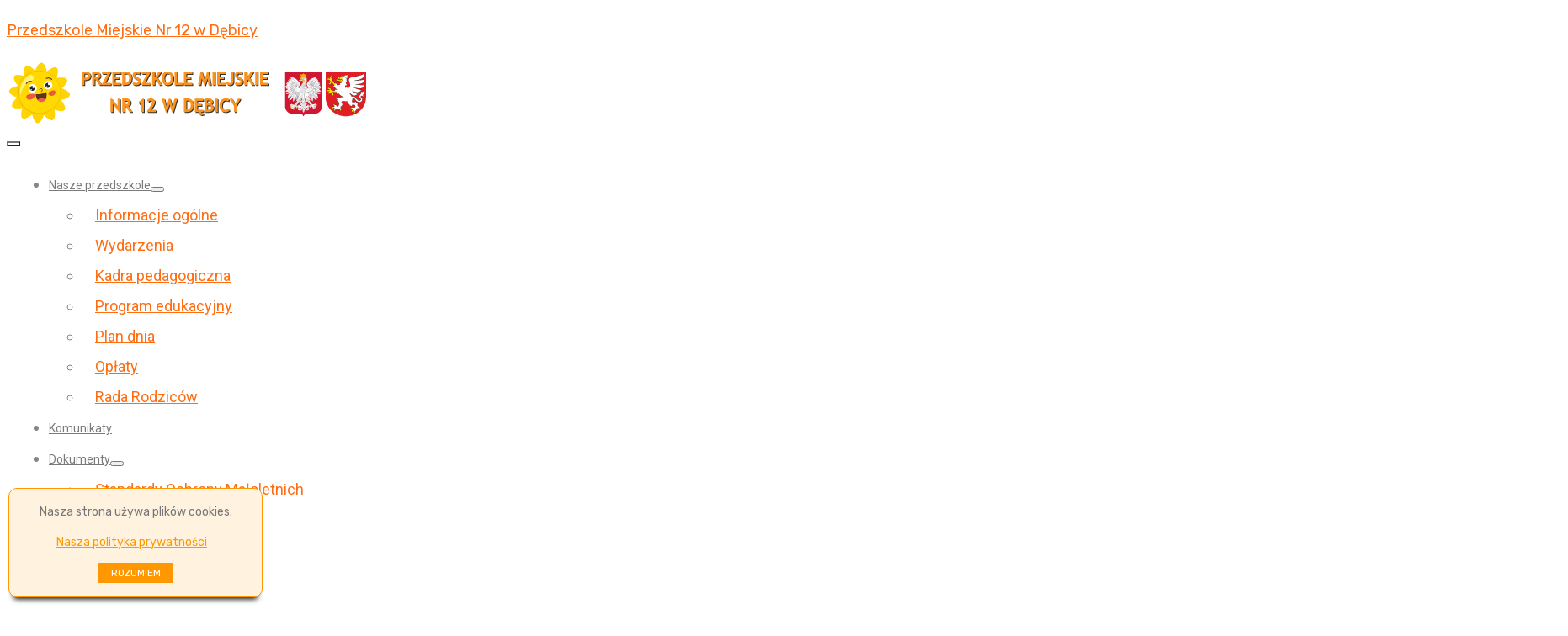

--- FILE ---
content_type: text/html; charset=UTF-8
request_url: https://pm12debica.edu.pl/poranek-wielkanocny-3/
body_size: 24038
content:
<!DOCTYPE html>
<html lang="pl-PL">
<head>
	<meta charset="UTF-8" />
	<meta name="viewport" content="width=device-width, initial-scale=1" />
	<link rel="profile" href="http://gmpg.org/xfn/11" />
	<link rel="pingback" href="https://pm12debica.edu.pl/xmlrpc.php" />
	<title>Poranek wielkanocny &#8211; Przedszkole Miejskie Nr 12 w Dębicy</title>

<meta name='robots' content='max-image-preview:large' />
<link rel='dns-prefetch' href='//fonts.googleapis.com' />
<link rel='dns-prefetch' href='//s.w.org' />
<link rel="alternate" type="application/rss+xml" title="Przedszkole Miejskie Nr 12 w Dębicy &raquo; Kanał z wpisami" href="https://pm12debica.edu.pl/feed/" />
<link rel="alternate" type="application/rss+xml" title="Przedszkole Miejskie Nr 12 w Dębicy &raquo; Kanał z komentarzami" href="https://pm12debica.edu.pl/comments/feed/" />
<link rel="alternate" type="application/rss+xml" title="Przedszkole Miejskie Nr 12 w Dębicy &raquo; Poranek wielkanocny Kanał z komentarzami" href="https://pm12debica.edu.pl/poranek-wielkanocny-3/feed/" />
<script type="text/javascript">
window._wpemojiSettings = {"baseUrl":"https:\/\/s.w.org\/images\/core\/emoji\/13.1.0\/72x72\/","ext":".png","svgUrl":"https:\/\/s.w.org\/images\/core\/emoji\/13.1.0\/svg\/","svgExt":".svg","source":{"concatemoji":"https:\/\/pm12debica.edu.pl\/wp-includes\/js\/wp-emoji-release.min.js?ver=5.9.12"}};
/*! This file is auto-generated */
!function(e,a,t){var n,r,o,i=a.createElement("canvas"),p=i.getContext&&i.getContext("2d");function s(e,t){var a=String.fromCharCode;p.clearRect(0,0,i.width,i.height),p.fillText(a.apply(this,e),0,0);e=i.toDataURL();return p.clearRect(0,0,i.width,i.height),p.fillText(a.apply(this,t),0,0),e===i.toDataURL()}function c(e){var t=a.createElement("script");t.src=e,t.defer=t.type="text/javascript",a.getElementsByTagName("head")[0].appendChild(t)}for(o=Array("flag","emoji"),t.supports={everything:!0,everythingExceptFlag:!0},r=0;r<o.length;r++)t.supports[o[r]]=function(e){if(!p||!p.fillText)return!1;switch(p.textBaseline="top",p.font="600 32px Arial",e){case"flag":return s([127987,65039,8205,9895,65039],[127987,65039,8203,9895,65039])?!1:!s([55356,56826,55356,56819],[55356,56826,8203,55356,56819])&&!s([55356,57332,56128,56423,56128,56418,56128,56421,56128,56430,56128,56423,56128,56447],[55356,57332,8203,56128,56423,8203,56128,56418,8203,56128,56421,8203,56128,56430,8203,56128,56423,8203,56128,56447]);case"emoji":return!s([10084,65039,8205,55357,56613],[10084,65039,8203,55357,56613])}return!1}(o[r]),t.supports.everything=t.supports.everything&&t.supports[o[r]],"flag"!==o[r]&&(t.supports.everythingExceptFlag=t.supports.everythingExceptFlag&&t.supports[o[r]]);t.supports.everythingExceptFlag=t.supports.everythingExceptFlag&&!t.supports.flag,t.DOMReady=!1,t.readyCallback=function(){t.DOMReady=!0},t.supports.everything||(n=function(){t.readyCallback()},a.addEventListener?(a.addEventListener("DOMContentLoaded",n,!1),e.addEventListener("load",n,!1)):(e.attachEvent("onload",n),a.attachEvent("onreadystatechange",function(){"complete"===a.readyState&&t.readyCallback()})),(n=t.source||{}).concatemoji?c(n.concatemoji):n.wpemoji&&n.twemoji&&(c(n.twemoji),c(n.wpemoji)))}(window,document,window._wpemojiSettings);
</script>
<style type="text/css">
img.wp-smiley,
img.emoji {
	display: inline !important;
	border: none !important;
	box-shadow: none !important;
	height: 1em !important;
	width: 1em !important;
	margin: 0 0.07em !important;
	vertical-align: -0.1em !important;
	background: none !important;
	padding: 0 !important;
}
</style>
	<style type="text/css">.cnpl_inner{ padding:10px; margin-left:15px; margin-right:15px; font-size:14px; font-weight:normal; }#cnpl_v01 {display: block; z-index: 99999; min-height: 35px; width: 300px; position: fixed; background: rgb(255, 243, 224); text-align: center; color: rgb(119, 119, 119); box-shadow: black 0px 8px 6px -6px; border-radius: 10px; bottom: 10px; border: 1px solid rgb(255, 152, 0); left: 10px;}#okbutton {position: relative; background: rgb(255, 152, 0); color: rgb(255, 255, 255); padding: 5px 15px; text-decoration: none; font-size: 12px; font-weight: normal; border: 0px solid rgb(255, 243, 224); border-radius: 0px;} #cnpl_v01_polityka {color: rgb(255, 152, 0);} #cnpl_v01_info {color: rgb(255, 152, 0);}</style><link rel='stylesheet' id='wp-block-library-css'  href='https://pm12debica.edu.pl/wp-includes/css/dist/block-library/style.min.css?ver=5.9.12' type='text/css' media='all' />
<style id='global-styles-inline-css' type='text/css'>
body{--wp--preset--color--black: #000000;--wp--preset--color--cyan-bluish-gray: #abb8c3;--wp--preset--color--white: #ffffff;--wp--preset--color--pale-pink: #f78da7;--wp--preset--color--vivid-red: #cf2e2e;--wp--preset--color--luminous-vivid-orange: #ff6900;--wp--preset--color--luminous-vivid-amber: #fcb900;--wp--preset--color--light-green-cyan: #7bdcb5;--wp--preset--color--vivid-green-cyan: #00d084;--wp--preset--color--pale-cyan-blue: #8ed1fc;--wp--preset--color--vivid-cyan-blue: #0693e3;--wp--preset--color--vivid-purple: #9b51e0;--wp--preset--gradient--vivid-cyan-blue-to-vivid-purple: linear-gradient(135deg,rgba(6,147,227,1) 0%,rgb(155,81,224) 100%);--wp--preset--gradient--light-green-cyan-to-vivid-green-cyan: linear-gradient(135deg,rgb(122,220,180) 0%,rgb(0,208,130) 100%);--wp--preset--gradient--luminous-vivid-amber-to-luminous-vivid-orange: linear-gradient(135deg,rgba(252,185,0,1) 0%,rgba(255,105,0,1) 100%);--wp--preset--gradient--luminous-vivid-orange-to-vivid-red: linear-gradient(135deg,rgba(255,105,0,1) 0%,rgb(207,46,46) 100%);--wp--preset--gradient--very-light-gray-to-cyan-bluish-gray: linear-gradient(135deg,rgb(238,238,238) 0%,rgb(169,184,195) 100%);--wp--preset--gradient--cool-to-warm-spectrum: linear-gradient(135deg,rgb(74,234,220) 0%,rgb(151,120,209) 20%,rgb(207,42,186) 40%,rgb(238,44,130) 60%,rgb(251,105,98) 80%,rgb(254,248,76) 100%);--wp--preset--gradient--blush-light-purple: linear-gradient(135deg,rgb(255,206,236) 0%,rgb(152,150,240) 100%);--wp--preset--gradient--blush-bordeaux: linear-gradient(135deg,rgb(254,205,165) 0%,rgb(254,45,45) 50%,rgb(107,0,62) 100%);--wp--preset--gradient--luminous-dusk: linear-gradient(135deg,rgb(255,203,112) 0%,rgb(199,81,192) 50%,rgb(65,88,208) 100%);--wp--preset--gradient--pale-ocean: linear-gradient(135deg,rgb(255,245,203) 0%,rgb(182,227,212) 50%,rgb(51,167,181) 100%);--wp--preset--gradient--electric-grass: linear-gradient(135deg,rgb(202,248,128) 0%,rgb(113,206,126) 100%);--wp--preset--gradient--midnight: linear-gradient(135deg,rgb(2,3,129) 0%,rgb(40,116,252) 100%);--wp--preset--duotone--dark-grayscale: url('#wp-duotone-dark-grayscale');--wp--preset--duotone--grayscale: url('#wp-duotone-grayscale');--wp--preset--duotone--purple-yellow: url('#wp-duotone-purple-yellow');--wp--preset--duotone--blue-red: url('#wp-duotone-blue-red');--wp--preset--duotone--midnight: url('#wp-duotone-midnight');--wp--preset--duotone--magenta-yellow: url('#wp-duotone-magenta-yellow');--wp--preset--duotone--purple-green: url('#wp-duotone-purple-green');--wp--preset--duotone--blue-orange: url('#wp-duotone-blue-orange');--wp--preset--font-size--small: 13px;--wp--preset--font-size--medium: 20px;--wp--preset--font-size--large: 36px;--wp--preset--font-size--x-large: 42px;}.has-black-color{color: var(--wp--preset--color--black) !important;}.has-cyan-bluish-gray-color{color: var(--wp--preset--color--cyan-bluish-gray) !important;}.has-white-color{color: var(--wp--preset--color--white) !important;}.has-pale-pink-color{color: var(--wp--preset--color--pale-pink) !important;}.has-vivid-red-color{color: var(--wp--preset--color--vivid-red) !important;}.has-luminous-vivid-orange-color{color: var(--wp--preset--color--luminous-vivid-orange) !important;}.has-luminous-vivid-amber-color{color: var(--wp--preset--color--luminous-vivid-amber) !important;}.has-light-green-cyan-color{color: var(--wp--preset--color--light-green-cyan) !important;}.has-vivid-green-cyan-color{color: var(--wp--preset--color--vivid-green-cyan) !important;}.has-pale-cyan-blue-color{color: var(--wp--preset--color--pale-cyan-blue) !important;}.has-vivid-cyan-blue-color{color: var(--wp--preset--color--vivid-cyan-blue) !important;}.has-vivid-purple-color{color: var(--wp--preset--color--vivid-purple) !important;}.has-black-background-color{background-color: var(--wp--preset--color--black) !important;}.has-cyan-bluish-gray-background-color{background-color: var(--wp--preset--color--cyan-bluish-gray) !important;}.has-white-background-color{background-color: var(--wp--preset--color--white) !important;}.has-pale-pink-background-color{background-color: var(--wp--preset--color--pale-pink) !important;}.has-vivid-red-background-color{background-color: var(--wp--preset--color--vivid-red) !important;}.has-luminous-vivid-orange-background-color{background-color: var(--wp--preset--color--luminous-vivid-orange) !important;}.has-luminous-vivid-amber-background-color{background-color: var(--wp--preset--color--luminous-vivid-amber) !important;}.has-light-green-cyan-background-color{background-color: var(--wp--preset--color--light-green-cyan) !important;}.has-vivid-green-cyan-background-color{background-color: var(--wp--preset--color--vivid-green-cyan) !important;}.has-pale-cyan-blue-background-color{background-color: var(--wp--preset--color--pale-cyan-blue) !important;}.has-vivid-cyan-blue-background-color{background-color: var(--wp--preset--color--vivid-cyan-blue) !important;}.has-vivid-purple-background-color{background-color: var(--wp--preset--color--vivid-purple) !important;}.has-black-border-color{border-color: var(--wp--preset--color--black) !important;}.has-cyan-bluish-gray-border-color{border-color: var(--wp--preset--color--cyan-bluish-gray) !important;}.has-white-border-color{border-color: var(--wp--preset--color--white) !important;}.has-pale-pink-border-color{border-color: var(--wp--preset--color--pale-pink) !important;}.has-vivid-red-border-color{border-color: var(--wp--preset--color--vivid-red) !important;}.has-luminous-vivid-orange-border-color{border-color: var(--wp--preset--color--luminous-vivid-orange) !important;}.has-luminous-vivid-amber-border-color{border-color: var(--wp--preset--color--luminous-vivid-amber) !important;}.has-light-green-cyan-border-color{border-color: var(--wp--preset--color--light-green-cyan) !important;}.has-vivid-green-cyan-border-color{border-color: var(--wp--preset--color--vivid-green-cyan) !important;}.has-pale-cyan-blue-border-color{border-color: var(--wp--preset--color--pale-cyan-blue) !important;}.has-vivid-cyan-blue-border-color{border-color: var(--wp--preset--color--vivid-cyan-blue) !important;}.has-vivid-purple-border-color{border-color: var(--wp--preset--color--vivid-purple) !important;}.has-vivid-cyan-blue-to-vivid-purple-gradient-background{background: var(--wp--preset--gradient--vivid-cyan-blue-to-vivid-purple) !important;}.has-light-green-cyan-to-vivid-green-cyan-gradient-background{background: var(--wp--preset--gradient--light-green-cyan-to-vivid-green-cyan) !important;}.has-luminous-vivid-amber-to-luminous-vivid-orange-gradient-background{background: var(--wp--preset--gradient--luminous-vivid-amber-to-luminous-vivid-orange) !important;}.has-luminous-vivid-orange-to-vivid-red-gradient-background{background: var(--wp--preset--gradient--luminous-vivid-orange-to-vivid-red) !important;}.has-very-light-gray-to-cyan-bluish-gray-gradient-background{background: var(--wp--preset--gradient--very-light-gray-to-cyan-bluish-gray) !important;}.has-cool-to-warm-spectrum-gradient-background{background: var(--wp--preset--gradient--cool-to-warm-spectrum) !important;}.has-blush-light-purple-gradient-background{background: var(--wp--preset--gradient--blush-light-purple) !important;}.has-blush-bordeaux-gradient-background{background: var(--wp--preset--gradient--blush-bordeaux) !important;}.has-luminous-dusk-gradient-background{background: var(--wp--preset--gradient--luminous-dusk) !important;}.has-pale-ocean-gradient-background{background: var(--wp--preset--gradient--pale-ocean) !important;}.has-electric-grass-gradient-background{background: var(--wp--preset--gradient--electric-grass) !important;}.has-midnight-gradient-background{background: var(--wp--preset--gradient--midnight) !important;}.has-small-font-size{font-size: var(--wp--preset--font-size--small) !important;}.has-medium-font-size{font-size: var(--wp--preset--font-size--medium) !important;}.has-large-font-size{font-size: var(--wp--preset--font-size--large) !important;}.has-x-large-font-size{font-size: var(--wp--preset--font-size--x-large) !important;}
</style>
<link rel='stylesheet' id='accessibility-light-css'  href='https://pm12debica.edu.pl/wp-content/plugins/accessibility-light/assets/css/accessibility-light.css?ver=5.9.12' type='text/css' media='all' />
<link rel='stylesheet' id='elementor-icons-css'  href='https://pm12debica.edu.pl/wp-content/plugins/elementor/assets/lib/eicons/css/elementor-icons.min.css?ver=5.21.0' type='text/css' media='all' />
<link rel='stylesheet' id='elementor-frontend-css'  href='https://pm12debica.edu.pl/wp-content/plugins/elementor/assets/css/frontend-lite.min.css?ver=3.15.2' type='text/css' media='all' />
<link rel='stylesheet' id='swiper-css'  href='https://pm12debica.edu.pl/wp-content/plugins/elementor/assets/lib/swiper/css/swiper.min.css?ver=5.3.6' type='text/css' media='all' />
<link rel='stylesheet' id='elementor-post-33881-css'  href='https://pm12debica.edu.pl/wp-content/uploads/elementor/css/post-33881.css?ver=1692520313' type='text/css' media='all' />
<link rel='stylesheet' id='tmea-parallax-bg-css'  href='https://pm12debica.edu.pl/wp-content/plugins/theme-masters-elementor/assets/css/library/parallax-bg.min.css?ver=3.3' type='text/css' media='all' />
<link rel='stylesheet' id='tmea-gradient-bg-anim-css'  href='https://pm12debica.edu.pl/wp-content/plugins/theme-masters-elementor/assets/css/library/gradient-bg.min.css?ver=3.3' type='text/css' media='all' />
<link rel='stylesheet' id='tme-lib-frontend-css'  href='https://pm12debica.edu.pl/wp-content/plugins/theme-masters-elementor/assets/css/frontend.min.css?ver=3.3' type='text/css' media='all' />
<link rel='stylesheet' id='elementor-global-css'  href='https://pm12debica.edu.pl/wp-content/uploads/elementor/css/global.css?ver=1692520313' type='text/css' media='all' />
<link rel='stylesheet' id='wp-next-post-navi-style-css'  href='https://pm12debica.edu.pl/wp-content/plugins/wp-next-post-navi/style.css?ver=5.9.12' type='text/css' media='all' />
<link rel='stylesheet' id='hfe-style-css'  href='https://pm12debica.edu.pl/wp-content/plugins/header-footer-elementor/assets/css/header-footer-elementor.css?ver=1.6.27' type='text/css' media='all' />
<link rel='stylesheet' id='elementor-post-33954-css'  href='https://pm12debica.edu.pl/wp-content/uploads/elementor/css/post-33954.css?ver=1692520314' type='text/css' media='all' />
<link rel='stylesheet' id='hfe-widgets-style-css'  href='https://pm12debica.edu.pl/wp-content/plugins/header-footer-elementor/inc/widgets-css/frontend.css?ver=1.6.27' type='text/css' media='all' />
<link rel='stylesheet' id='elementor-post-33962-css'  href='https://pm12debica.edu.pl/wp-content/uploads/elementor/css/post-33962.css?ver=1692520314' type='text/css' media='all' />
<link rel='stylesheet' id='bootstrap-css'  href='https://pm12debica.edu.pl/wp-content/themes/asting/assets/libs/bootstrap/css/bootstrap.min.css' type='text/css' media='all' />
<link rel='stylesheet' id='select2-css'  href='https://pm12debica.edu.pl/wp-content/themes/asting/assets/libs/select2/select2.min.css' type='text/css' media='all' />
<link rel='stylesheet' id='v4-shims-css'  href='https://pm12debica.edu.pl/wp-content/themes/asting/assets/libs/fontawesome/css/v4-shims.min.css' type='text/css' media='all' />
<link rel='stylesheet' id='fontawesome-css'  href='https://pm12debica.edu.pl/wp-content/themes/asting/assets/libs/fontawesome/css/all.min.css' type='text/css' media='all' />
<link rel='stylesheet' id='elegant-font-css'  href='https://pm12debica.edu.pl/wp-content/themes/asting/assets/libs/elegant_font/ele_style.css' type='text/css' media='all' />
<link rel='stylesheet' id='icomoon-css'  href='https://pm12debica.edu.pl/wp-content/themes/asting/assets/libs/icomoon/style.css' type='text/css' media='all' />
<link rel='stylesheet' id='fancybox-css'  href='https://pm12debica.edu.pl/wp-content/themes/asting/assets/libs/fancybox-master/dist/jquery.fancybox.min.css' type='text/css' media='all' />
<link rel='stylesheet' id='asting-theme-css'  href='https://pm12debica.edu.pl/wp-content/themes/asting/assets/css/theme.css' type='text/css' media='all' />
<link rel='stylesheet' id='asting-parent-style-css'  href='https://pm12debica.edu.pl/wp-content/themes/asting/style.css' type='text/css' media='all' />
<link rel='stylesheet' id='asting-style-css'  href='https://pm12debica.edu.pl/wp-content/themes/asting-child/style.css' type='text/css' media='all' />
<style id='asting-style-inline-css' type='text/css'>

body{
	font-family: Rubik;
	font-weight: 400;
	font-size: 18px;
	line-height: 36px;
	letter-spacing: 0px;
	color: #88858e;
}
p{
	color: inherit;
	line-height: 36px;
}

h1,h2,h3,h4,h5,h6, .nav_comment_text,
.sidebar .widget.widget_custom_html .ova_search form .search input,
.woocommerce .ova-shop-wrap .content-area ul.products li.product .price,
.woocommerce .ova-shop-wrap .content-area .woocommerce-pagination ul.page-numbers li .page-numbers,
.woocommerce .ova-shop-wrap .content-area .onsale,
.woocommerce .ova-shop-wrap .content-area .woocommerce-result-count,
.woocommerce .ova-shop-wrap .content-area .woocommerce-ordering .select2-container--default .select2-selection--single .select2-selection__rendered,
.woocommerce .ova-shop-wrap .woo-sidebar .widget_products ul.product_list_widget li a .product-title,
.woocommerce .ova-shop-wrap .woo-sidebar .widget_products ul.product_list_widget li .woocommerce-Price-amount,
.woocommerce .ova-shop-wrap .content-area .product .summary .price,
.woocommerce .ova-shop-wrap .content-area .product .summary .stock,
.woocommerce .ova-shop-wrap .content-area .product .summary .cart .quantity input,
.woocommerce .ova-shop-wrap .content-area .product .summary .cart .single_add_to_cart_button,
.woocommerce .ova-shop-wrap .content-area .product .summary .product_meta .posted_in,
.woocommerce .ova-shop-wrap .content-area .product .summary .product_meta .tagged_as,
.woocommerce .ova-shop-wrap .content-area .product .woocommerce-tabs ul.tabs li a,
.woocommerce .ova-shop-wrap .content-area .product .woocommerce-tabs .woocommerce-Tabs-panel #reviews #comments ol.commentlist li .comment_container .comment-text .meta,
.woocommerce .ova-shop-wrap .content-area .product .woocommerce-tabs .woocommerce-Tabs-panel #reviews #review_form_wrapper #review_form #respond .comment-reply-title,
.woocommerce .ova-shop-wrap .content-area .product .woocommerce-tabs .woocommerce-Tabs-panel #reviews #review_form_wrapper #review_form #respond .comment-form label,
.woocommerce .ova-shop-wrap .woo-sidebar .widget_price_filter .price_slider_wrapper .price_slider_amount .button,
.woocommerce .woocommerce-cart-form table.shop_table thead tr th,
.woocommerce .woocommerce-cart-form table.shop_table tbody tr td,
.woocommerce .woocommerce-cart-form table.shop_table tbody tr td.product-quantity input,
.woocommerce .woocommerce-cart-form table.shop_table tbody tr td.actions .coupon .button,
.woocommerce .woocommerce-cart-form table.shop_table tbody tr td.actions .button,
.woocommerce .cart-collaterals .cart_totals .shop_table th,
.woocommerce .cart-collaterals .cart_totals .shop_table td,
.woocommerce .cart-collaterals .cart_totals .shop_table tr.woocommerce-shipping-totals ul#shipping_method li label,
.woocommerce .cart-collaterals .cart_totals .shop_table tr.woocommerce-shipping-totals .woocommerce-shipping-destination,
.woocommerce .cart-collaterals .cart_totals .shop_table tr.woocommerce-shipping-totals .woocommerce-shipping-calculator .shipping-calculator-button,
.woocommerce .cart-collaterals .cart_totals .shop_table tr.woocommerce-shipping-totals .woocommerce-shipping-calculator .button,
.woocommerce .cart-collaterals .cart_totals .checkout-button,
.woocommerce-checkout .woocommerce-billing-fields .form-row label,
.woocommerce-checkout table.shop_table td,
.woocommerce-checkout table.shop_table th,
.woocommerce-checkout .woocommerce-checkout-payment ul.wc_payment_methods li label,
.woocommerce-checkout #payment .place-order #place_order,
.woocommerce-checkout .woocommerce-additional-fields .form-row label,
.woocommerce-checkout .woocommerce-form-coupon-toggle .woocommerce-info,
.woocommerce .ova-shop-wrap .content-area .product .summary form.cart table.variations tr td,
.woocommerce-checkout form.checkout_coupon .button,
.ova_toggle_custom_mistercar .elementor-toggle-item .elementor-tab-title a,
.mistercar_404_page .search-form input[type="submit"],
.ova_mistercar_counter.elementor-widget-counter .elementor-counter-number-wrapper,
.ova_mistercar_counter.elementor-widget-counter .elementor-counter-title,
.mistercar_form_mail_comming_soon .mailchimp_custom .ova_mcwp_mail input[type="email"],
.woocommerce #customer_login .woocommerce-form .form-row label,
.woocommerce .ova-shop-wrap .woo-sidebar .widget_product_tag_cloud .tagcloud a
{
	font-family: Rubik;
}

.second_font{
	font-family: Abril Fatface;	
}
.thrid_font{
	font-family: Shadows Into Light;	
}

a,
article.post-wrap .post-meta .post-meta-content .wp-author a:hover,
.sidebar .widget.recent-posts-widget-with-thumbnails ul li a .rpwwt-post-title:hover,
.sidebar .widget.widget_tag_cloud .tagcloud a:hover,
article.post-wrap .carousel .carousel-control-prev:hover i, 
article.post-wrap .carousel .carousel-control-next:hover i,
article.post-wrap .post-title h2.post-title a:hover,
.blog-grid article.post-wrap .post-footer .asting-post-readmore a:hover,
.default article.post-wrap .post-footer .socials-inner .share-social .share-social-icons li a:hover,
.single-post-asting article.post-wrap .ova-next-pre-post .pre .num-2 span,
.single-post-asting article.post-wrap .ova-next-pre-post .next .num-2 span,
.single-post-asting article.post-wrap .ova-next-pre-post .pre .num-2 a:hover,
.single-post-asting article.post-wrap .ova-next-pre-post .next .num-2 a:hover,
.single-post-asting article.post-wrap .ova-next-pre-post .pre .num-1 a:hover i,
.single-post-asting article.post-wrap .ova-next-pre-post .next .num-1 a:hover i,
.content_comments .comments .comment-respond small a,
.ova-search-page .page-title span,
.switch-lang .current-lang .lang-text:hover,
.switch-lang .current-lang .lang-text:hover:after,
.switch-lang .lang-dropdown .selecting-lang .lang-text:hover,
.elementor-widget-ova_header .wrap_ova_header .ova_header_el .ovatheme_breadcrumbs .breadcrumb a:hover,
.ova-contact-info.type2 .address .text_link a:hover,
.ova-contact-info.type2 .icon svg,
.ova-contact-info.type2 .icon i,
.content_comments .comments ul.commentlists li.comment .comment-body .ova_reply .comment-reply-link:hover,
.content_comments .comments ul.commentlists li.comment .comment-body .ova_reply .comment-edit-link:hover,
.ovatheme_header_default nav.navbar li a:hover,
.ova_wrap_search_popup i:hover,
.elementor-widget-ova_menu .ova_nav ul.menu > li > a:hover,
.elementor-widget-ova_menu .ova_nav ul.menu .dropdown-menu li a:hover,
.elementor-widget-ova_menu .ova_nav ul.menu > li.active > a,
.elementor-widget-ova_menu .ova_nav ul.menu > li.current-menu-parent > a,
.elementor-widget-ova_menu .ova_nav ul.menu .dropdown-menu li.active > a,
.ova-contact-info .address a:hover,
.ova_menu_page .menu li a:hover,
.ova_menu_page .menu li.active a,
.ova_menu_page .menu li.current_page_item a,
.ova-info-content .ova-email a:hover,
.ova-info-content .ova-phone a:hover,

.archive_team .ova-info-content .name:hover,
.asting_list_single_team .elementor-icon-list-items .elementor-icon-list-item .elementor-icon-list-icon i,
.ova_team_single .ova_info .ova-info-content .ova-email a:hover,
.ova_team_single .ova_info .ova-info-content .ova-phone a:hover,
.asting_counter_team .elementor-counter .elementor-counter-number-wrapper .elementor-counter-number,
.ova-testimonial .slide-testimonials .client_info .icon-quote span::before,
.egov_editor_check svg,

article.post-wrap .post-media .ova-cat a:hover,
article.post-wrap .asting-post-readmore a,

.ova_icon_quote_blog i:before,
article.post-wrap .ova-cat-no-img a:hover,
.ova_button.type4,
.ova-heading .sub_title,
.wrap-portfolio .archive-por ul.list-cat-por li:hover a,
.wrap-portfolio .archive-por ul.list-cat-por li.active a,
.wrap-portfolio .single-por .single-foot-por .ova-next-pre-post .pre:hover .num-2 .title,
.wrap-portfolio .single-por .single-foot-por .ova-next-pre-post .next:hover .num-2 .title,
.wrap-portfolio .single-por.type2 .wrap-content-por .content-info .info-por a:hover,
.ova_team_single .ova_info .content_info .ova-info-content .job,
.ova-info-content .job,
.archive_team .content .items .content_info .ova-media .ova-social ul li a:hover i,
.archive_team .content .items .content_info .ova-info-content .name:hover,
.ova_box_feature_1 .item:hover .icon i:before,
.ova_box_contact_1 .icon i,
.default article.post-wrap .post-title h2.post-title a:hover,
.default article.post-wrap .post-meta .post-meta-content .post-author .right a:hover,
.default article.post-wrap .post-meta .post-meta-content .comment .right a:hover,
.default article.post-wrap .post-footer .socials-inner .share-social .share-social-icons li a:hover,
.default article.post-wrap .post-meta .post-meta-content .post-author i ,
.default article.post-wrap .post-meta .post-meta-content .comment i,
article.post-wrap.type-grid .post-meta .post-meta-content .post-author i,
article.post-wrap.type-grid .post-meta .post-meta-content .comment i ,
article.post-wrap.type-grid .post-meta .post-meta-content .post-author a:hover,
article.post-wrap.type-grid .post-meta .post-meta-content .comment a:hover,
article.post-wrap .post-meta .post-meta-content .post-date .left i,
.sidebar .widget.recent-posts-widget-with-thumbnails .rpwwt-widget .rpwwt-post-comments-number:before ,
.single-post-asting article.post-wrap .post-meta .post-meta-content .post-author i,
.single-post-asting article.post-wrap .post-meta .post-meta-content .comment i,
.single-post-asting article.post-wrap .post-meta .post-meta-content .post-author .right a:hover,
.single-post-asting article.post-wrap .post-meta .post-meta-content .comment .right a:hover,
.single-post-asting article.post-wrap .post-tag .post-tags a:hover,
.content_comments .comments ul.commentlists li.comment .comment-details .ova_reply a:hover,
.archive_give_donation.content_related .summary .wrap_summary .give_detail .detail_body .title a:hover,
.woocommerce .ova-shop-wrap .woo-sidebar .widget_products ul.product_list_widget li a .product-title:hover,
.woocommerce .ova-shop-wrap .woo-sidebar .widget_product_tag_cloud .tagcloud a:hover,
.woocommerce .star-rating span::before,
.woocommerce .ova-shop-wrap .content-area .product .woocommerce-tabs .woocommerce-Tabs-panel #reviews #review_form_wrapper #review_form #respond .comment-form .comment-form-rating .stars:hover a,
.woocommerce .woocommerce-cart-form table.shop_table tbody tr td a:hover,
.woocommerce .ova-shop-wrap .content-area .product .summary .product_meta .posted_in a:hover ,
.woocommerce .ova-shop-wrap .content-area .product .summary .product_meta .tagged_as a:hover,
.woocommerce .ova-shop-wrap .content-area .product .summary .price .woocommerce-Price-amount,
.ovatheme_header_default nav.navbar .navbar-brand, .ovatheme_header_default nav.navbar .navbar-brand,
.woocommerce .woocommerce-cart-form table.shop_table tbody tr td.product-remove a,
.ovatheme_breadcrumbs ul.breadcrumb li,
.ovatheme_breadcrumbs ul.breadcrumb a:hover,
.default h2.page-title span
{
	color: #ff6d12;
}


.wrap-portfolio .archive-por .content-por.grid-portfolio .ovapor-item .content-item .readmore a:hover,
.wrap-portfolio .single-por .single-foot-por .ova-next-pre-post .pre:hover .num-1 .icon,
.wrap-portfolio .single-por .single-foot-por .ova-next-pre-post .next:hover .num-1 .icon,
.wrap-related-por .related-por .ovapor-item .content-item .readmore a:hover,
.default article.post-wrap .post-footer .asting-post-readmore a:hover,
article.post-wrap .post-footer .asting-post-readmore a:hover,
.sidebar .widget.widget_custom_html ,
.content_comments .comments ul.commentlists li.comment .comment-details .ova_reply a,
.content_comments .comments .comment-respond .comment-form p.form-submit #submit,
.archive_give_donation .summary .wrap_summary .give_detail .detail_body .progress .wrap_percentage_2,
.archive_give_donation .summary .wrap_summary .give_detail .detail_body .progress .wrap_percentage_1,
.project-percent,
.woocommerce .widget_price_filter .ui-slider .ui-slider-range,
.woocommerce .ova-shop-wrap .woo-sidebar .widget_price_filter .price_slider_wrapper .price_slider_amount .button:hover,
.woocommerce .ova-shop-wrap .content-area ul.products li.product .button, .woocommerce .ova-shop-wrap .content-area ul.products li.product a.added_to_cart,
.woocommerce .cart-collaterals .cart_totals .checkout-button,
.woocommerce-checkout #payment .place-order #place_order,
.woocommerce .ova-shop-wrap .content-area .product .summary form.cart .single_add_to_cart_button,
.woocommerce .woocommerce-cart-form table.shop_table tbody tr td.actions .button,
.woocommerce .ova-shop-wrap .content-area .product .woocommerce-tabs .woocommerce-Tabs-panel #reviews #review_form_wrapper #review_form #respond .comment-form .form-submit input,
.woocommerce .woocommerce-cart-form table.shop_table tbody tr td.actions .coupon .button,
.woocommerce .ova-shop-wrap .content-area .woocommerce-pagination ul.page-numbers li .page-numbers.current,
.woocommerce .ova-shop-wrap .content-area .woocommerce-pagination ul.page-numbers li .page-numbers:hover,
.woocommerce .ova-shop-wrap .content-area .woocommerce-pagination ul.page-numbers li .page-numbers:focus,
.woocommerce .woocommerce-message a.button,
.elementor-drop-cap,
.woocommerce-checkout form.checkout_coupon .button,
.asting_404_page .search-form input[type="submit"],
.page-content-none input[type="submit"]

{
	background-color: #ff6d12;
	border-color: #ff6d12;
}

article.post-wrap.type-grid .post-date,
.archive_give_donation .summary .wrap_summary .give_detail .image_future .post_cat a,
.woocommerce .ova-shop-wrap .content-area ul.products li.product .button:hover, .woocommerce .ova-shop-wrap .content-area ul.products li.product a.added_to_cart:hover,
.woocommerce .cart-collaterals .cart_totals .checkout-button:hover,
.woocommerce-checkout #payment .place-order #place_order:hover,
.woocommerce .ova-shop-wrap .content-area .product .summary form.cart .single_add_to_cart_button:hover,
.woocommerce .woocommerce-cart-form table.shop_table tbody tr td.actions .button:hover,
.woocommerce .ova-shop-wrap .content-area .product .woocommerce-tabs .woocommerce-Tabs-panel #reviews #review_form_wrapper #review_form #respond .comment-form .form-submit input:hover,
.woocommerce .woocommerce-cart-form table.shop_table tbody tr td.actions .coupon .button:hover,
.woocommerce .woocommerce-message a.button:hover
{
	background-color: #ff9d00;
	border-color: #ff9d00;
}

article.post-wrap.sticky{
	border-color: #ff6d12;
}

.woocommerce-message{
	border-top-color: #ff6d12;
}
.woocommerce-message::before{
	color: #ff6d12;
}


</style>
<link rel='stylesheet' id='ova-google-fonts-css'  href='//fonts.googleapis.com/css?family=Rubik%3A100%2C200%2C300%2C400%2C500%2C600%2C700%2C800%2C900%7CAbril+Fatface%3A100%2C200%2C300%2C400%2C500%2C600%2C700%2C800%2C900%7CShadows+Into+Light%3A100%2C200%2C300%2C400%2C500%2C600%2C700%2C800%2C900' type='text/css' media='all' />
<link rel='stylesheet' id='recent-posts-widget-with-thumbnails-public-style-css'  href='https://pm12debica.edu.pl/wp-content/plugins/recent-posts-widget-with-thumbnails/public.css?ver=7.1.1' type='text/css' media='all' />
<link rel='stylesheet' id='slb_core-css'  href='https://pm12debica.edu.pl/wp-content/plugins/simple-lightbox/client/css/app.css?ver=2.9.3' type='text/css' media='all' />
<link rel='stylesheet' id='prettyphoto-css'  href='https://pm12debica.edu.pl/wp-content/plugins/ova-framework/assets/libs/prettyphoto/css/prettyPhoto.css' type='text/css' media='all' />
<link rel='stylesheet' id='owl-carousel-css'  href='https://pm12debica.edu.pl/wp-content/plugins/ova-framework/assets/libs/owl-carousel/assets/owl.carousel.min.css' type='text/css' media='all' />
<link rel='stylesheet' id='style-elementor-css'  href='https://pm12debica.edu.pl/wp-content/plugins/ova-framework/assets/css/style-elementor.css' type='text/css' media='all' />
<link rel='stylesheet' id='google-fonts-1-css'  href='https://fonts.googleapis.com/css?family=Roboto%3A100%2C100italic%2C200%2C200italic%2C300%2C300italic%2C400%2C400italic%2C500%2C500italic%2C600%2C600italic%2C700%2C700italic%2C800%2C800italic%2C900%2C900italic%7CRoboto+Slab%3A100%2C100italic%2C200%2C200italic%2C300%2C300italic%2C400%2C400italic%2C500%2C500italic%2C600%2C600italic%2C700%2C700italic%2C800%2C800italic%2C900%2C900italic%7CRubik+Mono+One%3A100%2C100italic%2C200%2C200italic%2C300%2C300italic%2C400%2C400italic%2C500%2C500italic%2C600%2C600italic%2C700%2C700italic%2C800%2C800italic%2C900%2C900italic%7CRubik%3A100%2C100italic%2C200%2C200italic%2C300%2C300italic%2C400%2C400italic%2C500%2C500italic%2C600%2C600italic%2C700%2C700italic%2C800%2C800italic%2C900%2C900italic&#038;display=auto&#038;subset=latin-ext&#038;ver=5.9.12' type='text/css' media='all' />
<link rel="preconnect" href="https://fonts.gstatic.com/" crossorigin><script type='text/javascript' src='https://pm12debica.edu.pl/wp-includes/js/jquery/jquery.min.js?ver=3.6.0' id='jquery-core-js'></script>
<script type='text/javascript' src='https://pm12debica.edu.pl/wp-includes/js/jquery/jquery-migrate.min.js?ver=3.3.2' id='jquery-migrate-js'></script>
<script type='text/javascript' src='https://pm12debica.edu.pl/wp-content/plugins/accessibility-light/assets/js/accessibility-light.js?ver=5.9.12' id='accessibility-light-js'></script>
<script type='text/javascript' src='https://pm12debica.edu.pl/wp-content/plugins/accessibility-light/assets/js/jscolor.js?ver=5.9.12' id='jscolor-js'></script>
<link rel="https://api.w.org/" href="https://pm12debica.edu.pl/wp-json/" /><link rel="alternate" type="application/json" href="https://pm12debica.edu.pl/wp-json/wp/v2/posts/40597" /><link rel="EditURI" type="application/rsd+xml" title="RSD" href="https://pm12debica.edu.pl/xmlrpc.php?rsd" />
<link rel="wlwmanifest" type="application/wlwmanifest+xml" href="https://pm12debica.edu.pl/wp-includes/wlwmanifest.xml" /> 
<meta name="generator" content="WordPress 5.9.12" />
<link rel="canonical" href="https://pm12debica.edu.pl/poranek-wielkanocny-3/" />
<link rel='shortlink' href='https://pm12debica.edu.pl/?p=40597' />
<link rel="alternate" type="application/json+oembed" href="https://pm12debica.edu.pl/wp-json/oembed/1.0/embed?url=https%3A%2F%2Fpm12debica.edu.pl%2Fporanek-wielkanocny-3%2F" />
<link rel="alternate" type="text/xml+oembed" href="https://pm12debica.edu.pl/wp-json/oembed/1.0/embed?url=https%3A%2F%2Fpm12debica.edu.pl%2Fporanek-wielkanocny-3%2F&#038;format=xml" />
<style type="text/css">
					.wp-next-post-navi a{
					text-decoration: none;
font:bold 16px sans-serif, arial;
color: #666;
					}
				 </style><meta name="generator" content="Elementor 3.15.2; features: e_dom_optimization, e_optimized_assets_loading, e_optimized_css_loading, additional_custom_breakpoints; settings: css_print_method-external, google_font-enabled, font_display-auto">
<link rel="icon" href="https://pm12debica.edu.pl/wp-content/uploads/2021/12/cropped-sloneczko-32x32.png" sizes="32x32" />
<link rel="icon" href="https://pm12debica.edu.pl/wp-content/uploads/2021/12/cropped-sloneczko-192x192.png" sizes="192x192" />
<link rel="apple-touch-icon" href="https://pm12debica.edu.pl/wp-content/uploads/2021/12/cropped-sloneczko-180x180.png" />
<meta name="msapplication-TileImage" content="https://pm12debica.edu.pl/wp-content/uploads/2021/12/cropped-sloneczko-270x270.png" />
		<style type="text/css" id="wp-custom-css">
			article.post-wrap.type-grid .post-date {
    line-height: 16px;
}		</style>
		</head>

<body class="post-template-default single single-post postid-40597 single-format-standard acl-sitelinx ehf-header ehf-footer ehf-template-asting ehf-stylesheet-asting-child elementor-default elementor-kit-33881">
<svg xmlns="http://www.w3.org/2000/svg" viewBox="0 0 0 0" width="0" height="0" focusable="false" role="none" style="visibility: hidden; position: absolute; left: -9999px; overflow: hidden;" ><defs><filter id="wp-duotone-dark-grayscale"><feColorMatrix color-interpolation-filters="sRGB" type="matrix" values=" .299 .587 .114 0 0 .299 .587 .114 0 0 .299 .587 .114 0 0 .299 .587 .114 0 0 " /><feComponentTransfer color-interpolation-filters="sRGB" ><feFuncR type="table" tableValues="0 0.49803921568627" /><feFuncG type="table" tableValues="0 0.49803921568627" /><feFuncB type="table" tableValues="0 0.49803921568627" /><feFuncA type="table" tableValues="1 1" /></feComponentTransfer><feComposite in2="SourceGraphic" operator="in" /></filter></defs></svg><svg xmlns="http://www.w3.org/2000/svg" viewBox="0 0 0 0" width="0" height="0" focusable="false" role="none" style="visibility: hidden; position: absolute; left: -9999px; overflow: hidden;" ><defs><filter id="wp-duotone-grayscale"><feColorMatrix color-interpolation-filters="sRGB" type="matrix" values=" .299 .587 .114 0 0 .299 .587 .114 0 0 .299 .587 .114 0 0 .299 .587 .114 0 0 " /><feComponentTransfer color-interpolation-filters="sRGB" ><feFuncR type="table" tableValues="0 1" /><feFuncG type="table" tableValues="0 1" /><feFuncB type="table" tableValues="0 1" /><feFuncA type="table" tableValues="1 1" /></feComponentTransfer><feComposite in2="SourceGraphic" operator="in" /></filter></defs></svg><svg xmlns="http://www.w3.org/2000/svg" viewBox="0 0 0 0" width="0" height="0" focusable="false" role="none" style="visibility: hidden; position: absolute; left: -9999px; overflow: hidden;" ><defs><filter id="wp-duotone-purple-yellow"><feColorMatrix color-interpolation-filters="sRGB" type="matrix" values=" .299 .587 .114 0 0 .299 .587 .114 0 0 .299 .587 .114 0 0 .299 .587 .114 0 0 " /><feComponentTransfer color-interpolation-filters="sRGB" ><feFuncR type="table" tableValues="0.54901960784314 0.98823529411765" /><feFuncG type="table" tableValues="0 1" /><feFuncB type="table" tableValues="0.71764705882353 0.25490196078431" /><feFuncA type="table" tableValues="1 1" /></feComponentTransfer><feComposite in2="SourceGraphic" operator="in" /></filter></defs></svg><svg xmlns="http://www.w3.org/2000/svg" viewBox="0 0 0 0" width="0" height="0" focusable="false" role="none" style="visibility: hidden; position: absolute; left: -9999px; overflow: hidden;" ><defs><filter id="wp-duotone-blue-red"><feColorMatrix color-interpolation-filters="sRGB" type="matrix" values=" .299 .587 .114 0 0 .299 .587 .114 0 0 .299 .587 .114 0 0 .299 .587 .114 0 0 " /><feComponentTransfer color-interpolation-filters="sRGB" ><feFuncR type="table" tableValues="0 1" /><feFuncG type="table" tableValues="0 0.27843137254902" /><feFuncB type="table" tableValues="0.5921568627451 0.27843137254902" /><feFuncA type="table" tableValues="1 1" /></feComponentTransfer><feComposite in2="SourceGraphic" operator="in" /></filter></defs></svg><svg xmlns="http://www.w3.org/2000/svg" viewBox="0 0 0 0" width="0" height="0" focusable="false" role="none" style="visibility: hidden; position: absolute; left: -9999px; overflow: hidden;" ><defs><filter id="wp-duotone-midnight"><feColorMatrix color-interpolation-filters="sRGB" type="matrix" values=" .299 .587 .114 0 0 .299 .587 .114 0 0 .299 .587 .114 0 0 .299 .587 .114 0 0 " /><feComponentTransfer color-interpolation-filters="sRGB" ><feFuncR type="table" tableValues="0 0" /><feFuncG type="table" tableValues="0 0.64705882352941" /><feFuncB type="table" tableValues="0 1" /><feFuncA type="table" tableValues="1 1" /></feComponentTransfer><feComposite in2="SourceGraphic" operator="in" /></filter></defs></svg><svg xmlns="http://www.w3.org/2000/svg" viewBox="0 0 0 0" width="0" height="0" focusable="false" role="none" style="visibility: hidden; position: absolute; left: -9999px; overflow: hidden;" ><defs><filter id="wp-duotone-magenta-yellow"><feColorMatrix color-interpolation-filters="sRGB" type="matrix" values=" .299 .587 .114 0 0 .299 .587 .114 0 0 .299 .587 .114 0 0 .299 .587 .114 0 0 " /><feComponentTransfer color-interpolation-filters="sRGB" ><feFuncR type="table" tableValues="0.78039215686275 1" /><feFuncG type="table" tableValues="0 0.94901960784314" /><feFuncB type="table" tableValues="0.35294117647059 0.47058823529412" /><feFuncA type="table" tableValues="1 1" /></feComponentTransfer><feComposite in2="SourceGraphic" operator="in" /></filter></defs></svg><svg xmlns="http://www.w3.org/2000/svg" viewBox="0 0 0 0" width="0" height="0" focusable="false" role="none" style="visibility: hidden; position: absolute; left: -9999px; overflow: hidden;" ><defs><filter id="wp-duotone-purple-green"><feColorMatrix color-interpolation-filters="sRGB" type="matrix" values=" .299 .587 .114 0 0 .299 .587 .114 0 0 .299 .587 .114 0 0 .299 .587 .114 0 0 " /><feComponentTransfer color-interpolation-filters="sRGB" ><feFuncR type="table" tableValues="0.65098039215686 0.40392156862745" /><feFuncG type="table" tableValues="0 1" /><feFuncB type="table" tableValues="0.44705882352941 0.4" /><feFuncA type="table" tableValues="1 1" /></feComponentTransfer><feComposite in2="SourceGraphic" operator="in" /></filter></defs></svg><svg xmlns="http://www.w3.org/2000/svg" viewBox="0 0 0 0" width="0" height="0" focusable="false" role="none" style="visibility: hidden; position: absolute; left: -9999px; overflow: hidden;" ><defs><filter id="wp-duotone-blue-orange"><feColorMatrix color-interpolation-filters="sRGB" type="matrix" values=" .299 .587 .114 0 0 .299 .587 .114 0 0 .299 .587 .114 0 0 .299 .587 .114 0 0 " /><feComponentTransfer color-interpolation-filters="sRGB" ><feFuncR type="table" tableValues="0.098039215686275 1" /><feFuncG type="table" tableValues="0 0.66274509803922" /><feFuncB type="table" tableValues="0.84705882352941 0.41960784313725" /><feFuncA type="table" tableValues="1 1" /></feComponentTransfer><feComposite in2="SourceGraphic" operator="in" /></filter></defs></svg><div id="page" class="hfeed site">

		<header id="masthead" itemscope="itemscope" itemtype="https://schema.org/WPHeader">
			<p class="main-title bhf-hidden" itemprop="headline"><a href="https://pm12debica.edu.pl" title="Przedszkole Miejskie Nr 12 w Dębicy" rel="home">Przedszkole Miejskie Nr 12 w Dębicy</a></p>
					<div data-elementor-type="wp-post" data-elementor-id="33954" class="elementor elementor-33954">
									<section class="elementor-section elementor-top-section elementor-element elementor-element-26bad0b elementor-section-boxed elementor-section-height-default elementor-section-height-default" data-id="26bad0b" data-element_type="section" data-settings="{&quot;background_background&quot;:&quot;classic&quot;,&quot;tmea_shape_divider_top&quot;:&quot;none&quot;,&quot;tmea_shape_divider_bottom&quot;:&quot;none&quot;}">
						<div class="elementor-container elementor-column-gap-no">
					<div class="elementor-column elementor-col-100 elementor-top-column elementor-element elementor-element-bd6437d" data-id="bd6437d" data-element_type="column">
			<div class="elementor-widget-wrap elementor-element-populated">
								<section class="elementor-section elementor-inner-section elementor-element elementor-element-784d27c elementor-section-full_width elementor-section-height-default elementor-section-height-default" data-id="784d27c" data-element_type="section" data-settings="{&quot;background_background&quot;:&quot;classic&quot;,&quot;tmea_shape_divider_top&quot;:&quot;none&quot;,&quot;tmea_shape_divider_bottom&quot;:&quot;none&quot;}">
						<div class="elementor-container elementor-column-gap-default">
					<div class="elementor-column elementor-col-50 elementor-inner-column elementor-element elementor-element-b5cc52e" data-id="b5cc52e" data-element_type="column">
			<div class="elementor-widget-wrap elementor-element-populated">
								<div class="elementor-element elementor-element-ec5dc64 elementor-widget elementor-widget-image" data-id="ec5dc64" data-element_type="widget" data-widget_type="image.default">
				<div class="elementor-widget-container">
			<style>/*! elementor - v3.15.0 - 09-08-2023 */
.elementor-widget-image{text-align:center}.elementor-widget-image a{display:inline-block}.elementor-widget-image a img[src$=".svg"]{width:48px}.elementor-widget-image img{vertical-align:middle;display:inline-block}</style>													<a href="http://pm12debica.edu.pl/">
							<img width="430" height="75" src="https://pm12debica.edu.pl/wp-content/uploads/2021/12/Logo-PM12.png" class="attachment-large size-large wp-image-33934" alt="" loading="lazy" srcset="https://pm12debica.edu.pl/wp-content/uploads/2021/12/Logo-PM12.png 430w, https://pm12debica.edu.pl/wp-content/uploads/2021/12/Logo-PM12-300x52.png 300w" sizes="(max-width: 430px) 100vw, 430px" />								</a>
															</div>
				</div>
					</div>
		</div>
				<div class="elementor-column elementor-col-50 elementor-inner-column elementor-element elementor-element-d9d3e10" data-id="d9d3e10" data-element_type="column">
			<div class="elementor-widget-wrap elementor-element-populated">
								<div class="elementor-element elementor-element-da83e1d elementor-view-main elementor-widget elementor-widget-ova_menu" data-id="da83e1d" data-element_type="widget" data-widget_type="ova_menu.default">
				<div class="elementor-widget-container">
					<div class="ova_menu_clasic">
			<div class="ova_wrap_nav row NavBtn_center NavBtn_center_m">

					<button class="ova_openNav" type="button">
						<i class="fas fa-bars"></i>
					</button>

					<div class="ova_nav canvas_left canvas_bg_white">
						<a href="javascript:void(0)" class="ova_closeNav"><i class="fas fa-times"></i></a>
						<ul id="menu-main" class="menu sub_menu_dir_right"><li id="menu-item-37844" class="menu-item menu-item-type-post_type menu-item-object-page menu-item-has-children menu-item-37844 dropdown"><a title="Nasze przedszkole" href="https://pm12debica.edu.pl/sample-page/">Nasze przedszkole<i class="arrow_carrot-down"></i></a><button type="button" class="dropdown-toggle"><i class="arrow_carrot-down"></i></button>
<ul role="menu" class=" dropdown-menu">
	<li id="menu-item-37841" class="menu-item menu-item-type-post_type menu-item-object-page menu-item-37841"><a title="Informacje ogólne" href="https://pm12debica.edu.pl/sample-page/informacje-ogolne/">Informacje ogólne</a></li>
	<li id="menu-item-37860" class="menu-item menu-item-type-post_type menu-item-object-page current_page_parent menu-item-37860"><a title="Wydarzenia" href="https://pm12debica.edu.pl/aktualnosci/">Wydarzenia</a></li>
	<li id="menu-item-37861" class="menu-item menu-item-type-post_type menu-item-object-page menu-item-37861"><a title="Kadra pedagogiczna" href="https://pm12debica.edu.pl/pracownicy/">Kadra pedagogiczna</a></li>
	<li id="menu-item-37868" class="menu-item menu-item-type-post_type menu-item-object-page menu-item-37868"><a title="Program edukacyjny" href="https://pm12debica.edu.pl/program-edukacyjny/">Program edukacyjny</a></li>
	<li id="menu-item-37902" class="menu-item menu-item-type-post_type menu-item-object-page menu-item-37902"><a title="Plan dnia" href="https://pm12debica.edu.pl/plan-dnia/">Plan dnia</a></li>
	<li id="menu-item-37867" class="menu-item menu-item-type-post_type menu-item-object-page menu-item-37867"><a title="Opłaty" href="https://pm12debica.edu.pl/oplaty/">Opłaty</a></li>
	<li id="menu-item-37901" class="menu-item menu-item-type-post_type menu-item-object-page menu-item-37901"><a title="Rada Rodziców" href="https://pm12debica.edu.pl/jadlospis/">Rada Rodziców</a></li>
</ul>
</li>
<li id="menu-item-37855" class="menu-item menu-item-type-post_type menu-item-object-page menu-item-37855"><a title="Komunikaty" href="https://pm12debica.edu.pl/komunikaty/">Komunikaty</a></li>
<li id="menu-item-37843" class="menu-item menu-item-type-post_type menu-item-object-page menu-item-has-children menu-item-37843 dropdown"><a title="Dokumenty" href="https://pm12debica.edu.pl/dokumenty/">Dokumenty<i class="arrow_carrot-down"></i></a><button type="button" class="dropdown-toggle"><i class="arrow_carrot-down"></i></button>
<ul role="menu" class=" dropdown-menu">
	<li id="menu-item-42531" class="menu-item menu-item-type-post_type menu-item-object-page menu-item-42531"><a title="Standardy Ochrony Małoletnich" href="https://pm12debica.edu.pl/standardy-ochrony-maloletnich/">Standardy Ochrony Małoletnich</a></li>
	<li id="menu-item-37859" class="menu-item menu-item-type-post_type menu-item-object-page menu-item-37859"><a title="Statut" href="https://pm12debica.edu.pl/statut-przedszkola-miejskiego-nr-12/">Statut</a></li>
	<li id="menu-item-37857" class="menu-item menu-item-type-post_type menu-item-object-page menu-item-37857"><a title="Regulaminy" href="https://pm12debica.edu.pl/regulaminy/">Regulaminy</a></li>
	<li id="menu-item-37858" class="menu-item menu-item-type-post_type menu-item-object-page menu-item-37858"><a title="Procedury" href="https://pm12debica.edu.pl/procedury/">Procedury</a></li>
</ul>
</li>
<li id="menu-item-37864" class="menu-item menu-item-type-post_type menu-item-object-page menu-item-37864"><a title="Warto przeczytać" href="https://pm12debica.edu.pl/ogloszenia/warto-przeczytac/">Warto przeczytać</a></li>
<li id="menu-item-37850" class="menu-item menu-item-type-post_type menu-item-object-page menu-item-has-children menu-item-37850 dropdown"><a title="Rekrutacja" href="https://pm12debica.edu.pl/rekrutacja-2/">Rekrutacja<i class="arrow_carrot-down"></i></a><button type="button" class="dropdown-toggle"><i class="arrow_carrot-down"></i></button>
<ul role="menu" class=" dropdown-menu">
	<li id="menu-item-37852" class="menu-item menu-item-type-post_type menu-item-object-page menu-item-37852"><a title="Informacje" href="https://pm12debica.edu.pl/informacje/">Informacje</a></li>
	<li id="menu-item-37853" class="menu-item menu-item-type-post_type menu-item-object-page menu-item-37853"><a title="Zasady Rekrutacji" href="https://pm12debica.edu.pl/rekrutacja-regulamin/">Zasady Rekrutacji</a></li>
	<li id="menu-item-37851" class="menu-item menu-item-type-post_type menu-item-object-page menu-item-37851"><a title="Harmonogram Rekrutacji" href="https://pm12debica.edu.pl/rekrutacja/">Harmonogram Rekrutacji</a></li>
	<li id="menu-item-37854" class="menu-item menu-item-type-post_type menu-item-object-page menu-item-37854"><a title="Druki do pobrania" href="https://pm12debica.edu.pl/rekrutacja-wniosek-o-przyjecie/">Druki do pobrania</a></li>
</ul>
</li>
</ul>					</div>

				<div class="ova_closeCanvas ova_closeNav"></div>
			</div>
		</div>
	
		

			</div>
				</div>
					</div>
		</div>
							</div>
		</section>
					</div>
		</div>
							</div>
		</section>
				<section class="elementor-section elementor-top-section elementor-element elementor-element-59bf66c elementor-section-stretched elementor-section-boxed elementor-section-height-default elementor-section-height-default" data-id="59bf66c" data-element_type="section" data-settings="{&quot;stretch_section&quot;:&quot;section-stretched&quot;,&quot;shape_divider_bottom&quot;:&quot;waves&quot;,&quot;shape_divider_bottom_negative&quot;:&quot;yes&quot;,&quot;background_background&quot;:&quot;classic&quot;,&quot;tmea_shape_divider_top&quot;:&quot;none&quot;,&quot;tmea_shape_divider_bottom&quot;:&quot;none&quot;}">
							<div class="elementor-background-overlay"></div>
						<div class="elementor-shape elementor-shape-bottom" data-negative="true">
			<svg xmlns="http://www.w3.org/2000/svg" viewBox="0 0 1000 100" preserveAspectRatio="none">
	<path class="elementor-shape-fill" d="M790.5,93.1c-59.3-5.3-116.8-18-192.6-50c-29.6-12.7-76.9-31-100.5-35.9c-23.6-4.9-52.6-7.8-75.5-5.3
	c-10.2,1.1-22.6,1.4-50.1,7.4c-27.2,6.3-58.2,16.6-79.4,24.7c-41.3,15.9-94.9,21.9-134,22.6C72,58.2,0,25.8,0,25.8V100h1000V65.3
	c0,0-51.5,19.4-106.2,25.7C839.5,97,814.1,95.2,790.5,93.1z"/>
</svg>		</div>
					<div class="elementor-container elementor-column-gap-no">
					<div class="elementor-column elementor-col-50 elementor-top-column elementor-element elementor-element-df19919 animated-slow elementor-invisible" data-id="df19919" data-element_type="column" data-settings="{&quot;animation&quot;:&quot;fadeInLeft&quot;,&quot;animation_delay&quot;:400}">
			<div class="elementor-widget-wrap elementor-element-populated">
								<div class="elementor-element elementor-element-3083d64 elementor-widget elementor-widget-image" data-id="3083d64" data-element_type="widget" data-widget_type="image.default">
				<div class="elementor-widget-container">
															<img width="300" height="169" src="https://pm12debica.edu.pl/wp-content/uploads/2021/12/pm12_debica_logo3.png" class="attachment-large size-large wp-image-33974" alt="" loading="lazy" />															</div>
				</div>
					</div>
		</div>
				<div class="elementor-column elementor-col-50 elementor-top-column elementor-element elementor-element-f823c2f animated-slow elementor-invisible" data-id="f823c2f" data-element_type="column" data-settings="{&quot;animation&quot;:&quot;fadeIn&quot;,&quot;animation_delay&quot;:600,&quot;background_background&quot;:&quot;classic&quot;}">
			<div class="elementor-widget-wrap elementor-element-populated">
								<section class="elementor-section elementor-inner-section elementor-element elementor-element-b4541d2 elementor-section-boxed elementor-section-height-default elementor-section-height-default" data-id="b4541d2" data-element_type="section" data-settings="{&quot;tmea_shape_divider_top&quot;:&quot;none&quot;,&quot;tmea_shape_divider_bottom&quot;:&quot;none&quot;}">
						<div class="elementor-container elementor-column-gap-default">
					<div class="elementor-column elementor-col-100 elementor-inner-column elementor-element elementor-element-4880a20 animated-slow elementor-invisible" data-id="4880a20" data-element_type="column" data-settings="{&quot;animation&quot;:&quot;fadeInRight&quot;,&quot;animation_delay&quot;:400}">
			<div class="elementor-widget-wrap elementor-element-populated">
								<div class="elementor-element elementor-element-88c906e animated-slow elementor-widget elementor-widget-heading" data-id="88c906e" data-element_type="widget" data-settings="{&quot;_animation&quot;:&quot;none&quot;,&quot;_animation_delay&quot;:400}" data-widget_type="heading.default">
				<div class="elementor-widget-container">
			<style>/*! elementor - v3.15.0 - 09-08-2023 */
.elementor-heading-title{padding:0;margin:0;line-height:1}.elementor-widget-heading .elementor-heading-title[class*=elementor-size-]>a{color:inherit;font-size:inherit;line-height:inherit}.elementor-widget-heading .elementor-heading-title.elementor-size-small{font-size:15px}.elementor-widget-heading .elementor-heading-title.elementor-size-medium{font-size:19px}.elementor-widget-heading .elementor-heading-title.elementor-size-large{font-size:29px}.elementor-widget-heading .elementor-heading-title.elementor-size-xl{font-size:39px}.elementor-widget-heading .elementor-heading-title.elementor-size-xxl{font-size:59px}</style><h2 class="elementor-heading-title elementor-size-default">WITAMY W<BR />
NASZYM <BR />
PRZEDSZKOLU</h2>		</div>
				</div>
					</div>
		</div>
							</div>
		</section>
				<section class="elementor-section elementor-inner-section elementor-element elementor-element-0025818 elementor-section-boxed elementor-section-height-default elementor-section-height-default" data-id="0025818" data-element_type="section" data-settings="{&quot;tmea_shape_divider_top&quot;:&quot;none&quot;,&quot;tmea_shape_divider_bottom&quot;:&quot;none&quot;}">
						<div class="elementor-container elementor-column-gap-default">
					<div class="elementor-column elementor-col-100 elementor-inner-column elementor-element elementor-element-a293b65 animated-slow elementor-invisible" data-id="a293b65" data-element_type="column" data-settings="{&quot;animation&quot;:&quot;fadeInUp&quot;,&quot;animation_delay&quot;:400}">
			<div class="elementor-widget-wrap elementor-element-populated">
								<div class="elementor-element elementor-element-74cec9a animated-slow elementor-widget elementor-widget-image" data-id="74cec9a" data-element_type="widget" data-settings="{&quot;_animation&quot;:&quot;none&quot;,&quot;_animation_delay&quot;:400}" data-widget_type="image.default">
				<div class="elementor-widget-container">
															<img width="500" height="308" src="https://pm12debica.edu.pl/wp-content/uploads/2021/12/dzieci2.png" class="attachment-full size-full wp-image-33891" alt="" loading="lazy" srcset="https://pm12debica.edu.pl/wp-content/uploads/2021/12/dzieci2.png 500w, https://pm12debica.edu.pl/wp-content/uploads/2021/12/dzieci2-300x185.png 300w" sizes="(max-width: 500px) 100vw, 500px" />															</div>
				</div>
					</div>
		</div>
							</div>
		</section>
					</div>
		</div>
							</div>
		</section>
							</div>
				</header>

		<div class="wrap_site layout_1c">
		<div id="main-content" class="main">

			<div class="single-post-asting">



	<article id="post-40597" class="post-wrap  post-40597 post type-post status-publish format-standard has-post-thumbnail hentry category-nowosci"  >
			
			
		        <div class="post-media">
		        	<img width="1855" height="1146" src="https://pm12debica.edu.pl/wp-content/uploads/2024/03/433248607_122133814970163491_8632972125178473739_n-1.jpg" class="img-responsive wp-post-image" alt="" srcset="https://pm12debica.edu.pl/wp-content/uploads/2024/03/433248607_122133814970163491_8632972125178473739_n-1.jpg 1855w, https://pm12debica.edu.pl/wp-content/uploads/2024/03/433248607_122133814970163491_8632972125178473739_n-1-300x185.jpg 300w, https://pm12debica.edu.pl/wp-content/uploads/2024/03/433248607_122133814970163491_8632972125178473739_n-1-1024x633.jpg 1024w, https://pm12debica.edu.pl/wp-content/uploads/2024/03/433248607_122133814970163491_8632972125178473739_n-1-768x474.jpg 768w, https://pm12debica.edu.pl/wp-content/uploads/2024/03/433248607_122133814970163491_8632972125178473739_n-1-1536x949.jpg 1536w" sizes="(max-width: 1855px) 100vw, 1855px" />		        </div>

	        

             <div class="post-meta">
		        	    <span class="post-meta-content">
		    <span class=" post-date">
		    	<span class="left"><i class="far fa-calendar-alt"></i></span>
		        <span class="right">27 marca 2024</span>
		    </span>
		    <!-- Usunięcie informacji o autorze w pojedynczym poście
			<span class="slash">/</span>
		    <span class=" post-author">
		        <span class="left"><i class="fas fa-user"></i></span>
		        <span class="right"><a href="https://pm12debica.edu.pl/author/pm12/">pm12</a></span>
		    </span>
			-->
		    <!-- Usunięcie informacji o komentarzach w pojedynczym poście
			<span class="slash">/</span>
		    <span class=" comment">
				<span class="left"><i class="fa fa-commenting-o"></i></span>
		        <span class="right">                   
		            <a href="https://pm12debica.edu.pl/poranek-wielkanocny-3/#respond"> 0 Comments</a>		        </span>                
		    </span>
		</span>
		-->
  		    </div>
              
	        <div class="post-title">
		            
          <h1 class="post-title">
          Poranek wielkanocny      </h1>
    
 		    </div>
		     

		    <div class="post-body">
		    	<div class="post-excerpt">
		              	<div class="post-excerpt">
		
<p>Święta Wielkanocne pełne są pięknych tradycji, które warto przybliżyć dzieciom w wieku przedszkolnym. Czas przedświąteczny to okazja do rozmowy z przedszkolakami o symbolice świąt i towarzyszących im obyczajach. By wprowadzić dzieci w nastrój świąteczny, w dniu 27 marca 2024 r. w naszym przedszkolu zorganizowany został Poranek Wielkanocny. Po uroczystym śniadaniu, pełnym smakołyków z przedszkolnej kuchni, dzieci z grupy III zaprosiły wszystkich przedszkolaków do obejrzenia inscenizacji &#8222;Wiosenne przebudzenie&#8221;. Mali aktorzy wcielali się w role wielkanocnych kurczątek, pisanek, baranków, zajączków, wiosennych motyli prezentując społeczności przedszkolnej umiejętności wokalne, recytatorskie i taneczne. Wspólne świętowanie wprowadziło wszystkich w radosny i przyjazny nastrój.</p>



<figure class="wp-block-gallery has-nested-images columns-7">
<figure class="wp-block-image size-medium"><a href="https://pm12debica.edu.pl/wp-content/uploads/2024/03/433043107_122133815036163491_4161370127776389566_n-1.jpg" data-slb-active="1" data-slb-asset="1139550745" data-slb-internal="0" data-slb-group="40597"><img loading="lazy" width="300" height="193" data-id="40598"  src="https://pm12debica.edu.pl/wp-content/uploads/2024/03/433043107_122133815036163491_4161370127776389566_n-1-300x193.jpg" alt="" class="wp-image-40598" srcset="https://pm12debica.edu.pl/wp-content/uploads/2024/03/433043107_122133815036163491_4161370127776389566_n-1-300x193.jpg 300w, https://pm12debica.edu.pl/wp-content/uploads/2024/03/433043107_122133815036163491_4161370127776389566_n-1-1024x659.jpg 1024w, https://pm12debica.edu.pl/wp-content/uploads/2024/03/433043107_122133815036163491_4161370127776389566_n-1-768x495.jpg 768w, https://pm12debica.edu.pl/wp-content/uploads/2024/03/433043107_122133815036163491_4161370127776389566_n-1-1536x989.jpg 1536w, https://pm12debica.edu.pl/wp-content/uploads/2024/03/433043107_122133815036163491_4161370127776389566_n-1.jpg 1677w" sizes="(max-width: 300px) 100vw, 300px" /></a></figure>



<figure class="wp-block-image size-medium"><a href="https://pm12debica.edu.pl/wp-content/uploads/2024/03/433098482_122133814760163491_3776717108483034166_n-1.jpg" data-slb-active="1" data-slb-asset="1852638868" data-slb-internal="0" data-slb-group="40597"><img loading="lazy" width="300" height="183" data-id="40621"  src="https://pm12debica.edu.pl/wp-content/uploads/2024/03/433098482_122133814760163491_3776717108483034166_n-1-300x183.jpg" alt="" class="wp-image-40621" srcset="https://pm12debica.edu.pl/wp-content/uploads/2024/03/433098482_122133814760163491_3776717108483034166_n-1-300x183.jpg 300w, https://pm12debica.edu.pl/wp-content/uploads/2024/03/433098482_122133814760163491_3776717108483034166_n-1-1024x623.jpg 1024w, https://pm12debica.edu.pl/wp-content/uploads/2024/03/433098482_122133814760163491_3776717108483034166_n-1-768x468.jpg 768w, https://pm12debica.edu.pl/wp-content/uploads/2024/03/433098482_122133814760163491_3776717108483034166_n-1-1536x935.jpg 1536w, https://pm12debica.edu.pl/wp-content/uploads/2024/03/433098482_122133814760163491_3776717108483034166_n-1.jpg 1774w" sizes="(max-width: 300px) 100vw, 300px" /></a></figure>



<figure class="wp-block-image size-medium"><a href="https://pm12debica.edu.pl/wp-content/uploads/2024/03/433112281_122133815126163491_6047271084844819938_n-1.jpg" data-slb-active="1" data-slb-asset="646532555" data-slb-internal="0" data-slb-group="40597"><img loading="lazy" width="300" height="300" data-id="40637"  src="https://pm12debica.edu.pl/wp-content/uploads/2024/03/433112281_122133815126163491_6047271084844819938_n-1-300x300.jpg" alt="" class="wp-image-40637" srcset="https://pm12debica.edu.pl/wp-content/uploads/2024/03/433112281_122133815126163491_6047271084844819938_n-1-300x300.jpg 300w, https://pm12debica.edu.pl/wp-content/uploads/2024/03/433112281_122133815126163491_6047271084844819938_n-1-1024x1024.jpg 1024w, https://pm12debica.edu.pl/wp-content/uploads/2024/03/433112281_122133815126163491_6047271084844819938_n-1-150x150.jpg 150w, https://pm12debica.edu.pl/wp-content/uploads/2024/03/433112281_122133815126163491_6047271084844819938_n-1-768x768.jpg 768w, https://pm12debica.edu.pl/wp-content/uploads/2024/03/433112281_122133815126163491_6047271084844819938_n-1-1536x1536.jpg 1536w, https://pm12debica.edu.pl/wp-content/uploads/2024/03/433112281_122133815126163491_6047271084844819938_n-1.jpg 1600w" sizes="(max-width: 300px) 100vw, 300px" /></a></figure>



<figure class="wp-block-image size-medium"><a href="https://pm12debica.edu.pl/wp-content/uploads/2024/03/433143915_122133814310163491_8539979829030008347_n-1.jpg" data-slb-active="1" data-slb-asset="1835532456" data-slb-internal="0" data-slb-group="40597"><img loading="lazy" width="300" height="290" data-id="40623"  src="https://pm12debica.edu.pl/wp-content/uploads/2024/03/433143915_122133814310163491_8539979829030008347_n-1-300x290.jpg" alt="" class="wp-image-40623" srcset="https://pm12debica.edu.pl/wp-content/uploads/2024/03/433143915_122133814310163491_8539979829030008347_n-1-300x290.jpg 300w, https://pm12debica.edu.pl/wp-content/uploads/2024/03/433143915_122133814310163491_8539979829030008347_n-1-1024x991.jpg 1024w, https://pm12debica.edu.pl/wp-content/uploads/2024/03/433143915_122133814310163491_8539979829030008347_n-1-768x743.jpg 768w, https://pm12debica.edu.pl/wp-content/uploads/2024/03/433143915_122133814310163491_8539979829030008347_n-1.jpg 1473w" sizes="(max-width: 300px) 100vw, 300px" /></a></figure>



<figure class="wp-block-image size-medium"><a href="https://pm12debica.edu.pl/wp-content/uploads/2024/03/433196788_122133814658163491_2444433601184717873_n-1.jpg" data-slb-active="1" data-slb-asset="1337821642" data-slb-internal="0" data-slb-group="40597"><img loading="lazy" width="300" height="300" data-id="40628"  src="https://pm12debica.edu.pl/wp-content/uploads/2024/03/433196788_122133814658163491_2444433601184717873_n-1-300x300.jpg" alt="" class="wp-image-40628" srcset="https://pm12debica.edu.pl/wp-content/uploads/2024/03/433196788_122133814658163491_2444433601184717873_n-1-300x300.jpg 300w, https://pm12debica.edu.pl/wp-content/uploads/2024/03/433196788_122133814658163491_2444433601184717873_n-1-1020x1024.jpg 1020w, https://pm12debica.edu.pl/wp-content/uploads/2024/03/433196788_122133814658163491_2444433601184717873_n-1-150x150.jpg 150w, https://pm12debica.edu.pl/wp-content/uploads/2024/03/433196788_122133814658163491_2444433601184717873_n-1-768x771.jpg 768w, https://pm12debica.edu.pl/wp-content/uploads/2024/03/433196788_122133814658163491_2444433601184717873_n-1.jpg 1155w" sizes="(max-width: 300px) 100vw, 300px" /></a></figure>



<figure class="wp-block-image size-medium"><a href="https://pm12debica.edu.pl/wp-content/uploads/2024/03/433217325_122133814232163491_92466074469436883_n-1.jpg" data-slb-active="1" data-slb-asset="296185005" data-slb-internal="0" data-slb-group="40597"><img loading="lazy" width="300" height="300" data-id="40619"  src="https://pm12debica.edu.pl/wp-content/uploads/2024/03/433217325_122133814232163491_92466074469436883_n-1-300x300.jpg" alt="" class="wp-image-40619" srcset="https://pm12debica.edu.pl/wp-content/uploads/2024/03/433217325_122133814232163491_92466074469436883_n-1-300x300.jpg 300w, https://pm12debica.edu.pl/wp-content/uploads/2024/03/433217325_122133814232163491_92466074469436883_n-1-1024x1024.jpg 1024w, https://pm12debica.edu.pl/wp-content/uploads/2024/03/433217325_122133814232163491_92466074469436883_n-1-150x150.jpg 150w, https://pm12debica.edu.pl/wp-content/uploads/2024/03/433217325_122133814232163491_92466074469436883_n-1-768x768.jpg 768w, https://pm12debica.edu.pl/wp-content/uploads/2024/03/433217325_122133814232163491_92466074469436883_n-1-1536x1536.jpg 1536w, https://pm12debica.edu.pl/wp-content/uploads/2024/03/433217325_122133814232163491_92466074469436883_n-1.jpg 2048w" sizes="(max-width: 300px) 100vw, 300px" /></a></figure>



<figure class="wp-block-image size-medium"><a href="https://pm12debica.edu.pl/wp-content/uploads/2024/03/433252444_122133815096163491_7371364623697456198_n-1.jpg" data-slb-active="1" data-slb-asset="434894101" data-slb-internal="0" data-slb-group="40597"><img loading="lazy" width="300" height="300" data-id="40622"  src="https://pm12debica.edu.pl/wp-content/uploads/2024/03/433252444_122133815096163491_7371364623697456198_n-1-300x300.jpg" alt="" class="wp-image-40622" srcset="https://pm12debica.edu.pl/wp-content/uploads/2024/03/433252444_122133815096163491_7371364623697456198_n-1-300x300.jpg 300w, https://pm12debica.edu.pl/wp-content/uploads/2024/03/433252444_122133815096163491_7371364623697456198_n-1-1024x1024.jpg 1024w, https://pm12debica.edu.pl/wp-content/uploads/2024/03/433252444_122133815096163491_7371364623697456198_n-1-150x150.jpg 150w, https://pm12debica.edu.pl/wp-content/uploads/2024/03/433252444_122133815096163491_7371364623697456198_n-1-768x768.jpg 768w, https://pm12debica.edu.pl/wp-content/uploads/2024/03/433252444_122133815096163491_7371364623697456198_n-1-1536x1536.jpg 1536w, https://pm12debica.edu.pl/wp-content/uploads/2024/03/433252444_122133815096163491_7371364623697456198_n-1.jpg 1600w" sizes="(max-width: 300px) 100vw, 300px" /></a></figure>



<figure class="wp-block-image size-medium"><a href="https://pm12debica.edu.pl/wp-content/uploads/2024/03/433052175_122133814940163491_3899904469803184687_n-1.jpg" data-slb-active="1" data-slb-asset="568371391" data-slb-internal="0" data-slb-group="40597"><img loading="lazy" width="169" height="300" data-id="40599"  src="https://pm12debica.edu.pl/wp-content/uploads/2024/03/433052175_122133814940163491_3899904469803184687_n-1-169x300.jpg" alt="" class="wp-image-40599" srcset="https://pm12debica.edu.pl/wp-content/uploads/2024/03/433052175_122133814940163491_3899904469803184687_n-1-169x300.jpg 169w, https://pm12debica.edu.pl/wp-content/uploads/2024/03/433052175_122133814940163491_3899904469803184687_n-1-576x1024.jpg 576w, https://pm12debica.edu.pl/wp-content/uploads/2024/03/433052175_122133814940163491_3899904469803184687_n-1-768x1365.jpg 768w, https://pm12debica.edu.pl/wp-content/uploads/2024/03/433052175_122133814940163491_3899904469803184687_n-1-864x1536.jpg 864w, https://pm12debica.edu.pl/wp-content/uploads/2024/03/433052175_122133814940163491_3899904469803184687_n-1.jpg 1080w" sizes="(max-width: 169px) 100vw, 169px" /></a></figure>



<figure class="wp-block-image size-medium"><a href="https://pm12debica.edu.pl/wp-content/uploads/2024/03/433105370_122133814916163491_730755396072938082_n-1.jpg" data-slb-active="1" data-slb-asset="423348619" data-slb-internal="0" data-slb-group="40597"><img loading="lazy" width="169" height="300" data-id="40600"  src="https://pm12debica.edu.pl/wp-content/uploads/2024/03/433105370_122133814916163491_730755396072938082_n-1-169x300.jpg" alt="" class="wp-image-40600" srcset="https://pm12debica.edu.pl/wp-content/uploads/2024/03/433105370_122133814916163491_730755396072938082_n-1-169x300.jpg 169w, https://pm12debica.edu.pl/wp-content/uploads/2024/03/433105370_122133814916163491_730755396072938082_n-1-576x1024.jpg 576w, https://pm12debica.edu.pl/wp-content/uploads/2024/03/433105370_122133814916163491_730755396072938082_n-1-768x1365.jpg 768w, https://pm12debica.edu.pl/wp-content/uploads/2024/03/433105370_122133814916163491_730755396072938082_n-1-864x1536.jpg 864w, https://pm12debica.edu.pl/wp-content/uploads/2024/03/433105370_122133814916163491_730755396072938082_n-1.jpg 1080w" sizes="(max-width: 169px) 100vw, 169px" /></a></figure>



<figure class="wp-block-image size-medium"><a href="https://pm12debica.edu.pl/wp-content/uploads/2024/03/433127509_122133815234163491_6418911115514268919_n-1.jpg" data-slb-active="1" data-slb-asset="1654053133" data-slb-internal="0" data-slb-group="40597"><img loading="lazy" width="171" height="300" data-id="40610"  src="https://pm12debica.edu.pl/wp-content/uploads/2024/03/433127509_122133815234163491_6418911115514268919_n-1-171x300.jpg" alt="" class="wp-image-40610" srcset="https://pm12debica.edu.pl/wp-content/uploads/2024/03/433127509_122133815234163491_6418911115514268919_n-1-171x300.jpg 171w, https://pm12debica.edu.pl/wp-content/uploads/2024/03/433127509_122133815234163491_6418911115514268919_n-1-584x1024.jpg 584w, https://pm12debica.edu.pl/wp-content/uploads/2024/03/433127509_122133815234163491_6418911115514268919_n-1-768x1348.jpg 768w, https://pm12debica.edu.pl/wp-content/uploads/2024/03/433127509_122133815234163491_6418911115514268919_n-1-875x1536.jpg 875w, https://pm12debica.edu.pl/wp-content/uploads/2024/03/433127509_122133815234163491_6418911115514268919_n-1.jpg 1167w" sizes="(max-width: 171px) 100vw, 171px" /></a></figure>



<figure class="wp-block-image size-medium"><a href="https://pm12debica.edu.pl/wp-content/uploads/2024/03/433140099_122133815246163491_2099160207223611734_n-1.jpg" data-slb-active="1" data-slb-asset="1434377283" data-slb-internal="0" data-slb-group="40597"><img loading="lazy" width="177" height="300" data-id="40613"  src="https://pm12debica.edu.pl/wp-content/uploads/2024/03/433140099_122133815246163491_2099160207223611734_n-1-177x300.jpg" alt="" class="wp-image-40613" srcset="https://pm12debica.edu.pl/wp-content/uploads/2024/03/433140099_122133815246163491_2099160207223611734_n-1-177x300.jpg 177w, https://pm12debica.edu.pl/wp-content/uploads/2024/03/433140099_122133815246163491_2099160207223611734_n-1-604x1024.jpg 604w, https://pm12debica.edu.pl/wp-content/uploads/2024/03/433140099_122133815246163491_2099160207223611734_n-1-768x1303.jpg 768w, https://pm12debica.edu.pl/wp-content/uploads/2024/03/433140099_122133815246163491_2099160207223611734_n-1-905x1536.jpg 905w, https://pm12debica.edu.pl/wp-content/uploads/2024/03/433140099_122133815246163491_2099160207223611734_n-1.jpg 1207w" sizes="(max-width: 177px) 100vw, 177px" /></a></figure>



<figure class="wp-block-image size-medium"><a href="https://pm12debica.edu.pl/wp-content/uploads/2024/03/433141993_122133815348163491_6352210549662617986_n-1.jpg" data-slb-active="1" data-slb-asset="1375541627" data-slb-internal="0" data-slb-group="40597"><img loading="lazy" width="151" height="300" data-id="40629"  src="https://pm12debica.edu.pl/wp-content/uploads/2024/03/433141993_122133815348163491_6352210549662617986_n-1-151x300.jpg" alt="" class="wp-image-40629" srcset="https://pm12debica.edu.pl/wp-content/uploads/2024/03/433141993_122133815348163491_6352210549662617986_n-1-151x300.jpg 151w, https://pm12debica.edu.pl/wp-content/uploads/2024/03/433141993_122133815348163491_6352210549662617986_n-1-516x1024.jpg 516w, https://pm12debica.edu.pl/wp-content/uploads/2024/03/433141993_122133815348163491_6352210549662617986_n-1-768x1526.jpg 768w, https://pm12debica.edu.pl/wp-content/uploads/2024/03/433141993_122133815348163491_6352210549662617986_n-1-773x1536.jpg 773w, https://pm12debica.edu.pl/wp-content/uploads/2024/03/433141993_122133815348163491_6352210549662617986_n-1.jpg 1031w" sizes="(max-width: 151px) 100vw, 151px" /></a></figure>



<figure class="wp-block-image size-medium"><a href="https://pm12debica.edu.pl/wp-content/uploads/2024/03/433137280_122133815222163491_8962224791690929960_n-1.jpg" data-slb-active="1" data-slb-asset="1065847467" data-slb-internal="0" data-slb-group="40597"><img loading="lazy" width="300" height="176" data-id="40632"  src="https://pm12debica.edu.pl/wp-content/uploads/2024/03/433137280_122133815222163491_8962224791690929960_n-1-300x176.jpg" alt="" class="wp-image-40632" srcset="https://pm12debica.edu.pl/wp-content/uploads/2024/03/433137280_122133815222163491_8962224791690929960_n-1-300x176.jpg 300w, https://pm12debica.edu.pl/wp-content/uploads/2024/03/433137280_122133815222163491_8962224791690929960_n-1-1024x602.jpg 1024w, https://pm12debica.edu.pl/wp-content/uploads/2024/03/433137280_122133815222163491_8962224791690929960_n-1-768x451.jpg 768w, https://pm12debica.edu.pl/wp-content/uploads/2024/03/433137280_122133815222163491_8962224791690929960_n-1-1536x902.jpg 1536w, https://pm12debica.edu.pl/wp-content/uploads/2024/03/433137280_122133815222163491_8962224791690929960_n-1.jpg 2048w" sizes="(max-width: 300px) 100vw, 300px" /></a></figure>



<figure class="wp-block-image size-medium"><a href="https://pm12debica.edu.pl/wp-content/uploads/2024/03/433143607_122133814772163491_6776126583853563645_n-1.jpg" data-slb-active="1" data-slb-asset="1199308454" data-slb-internal="0" data-slb-group="40597"><img loading="lazy" width="300" height="169" data-id="40636"  src="https://pm12debica.edu.pl/wp-content/uploads/2024/03/433143607_122133814772163491_6776126583853563645_n-1-300x169.jpg" alt="" class="wp-image-40636" srcset="https://pm12debica.edu.pl/wp-content/uploads/2024/03/433143607_122133814772163491_6776126583853563645_n-1-300x169.jpg 300w, https://pm12debica.edu.pl/wp-content/uploads/2024/03/433143607_122133814772163491_6776126583853563645_n-1-1024x576.jpg 1024w, https://pm12debica.edu.pl/wp-content/uploads/2024/03/433143607_122133814772163491_6776126583853563645_n-1-768x432.jpg 768w, https://pm12debica.edu.pl/wp-content/uploads/2024/03/433143607_122133814772163491_6776126583853563645_n-1-1536x864.jpg 1536w, https://pm12debica.edu.pl/wp-content/uploads/2024/03/433143607_122133814772163491_6776126583853563645_n-1.jpg 1920w" sizes="(max-width: 300px) 100vw, 300px" /></a></figure>



<figure class="wp-block-image size-medium"><a href="https://pm12debica.edu.pl/wp-content/uploads/2024/03/433170748_122133814682163491_8526873134222556034_n-1.jpg" data-slb-active="1" data-slb-asset="232337585" data-slb-internal="0" data-slb-group="40597"><img loading="lazy" width="300" height="169" data-id="40606"  src="https://pm12debica.edu.pl/wp-content/uploads/2024/03/433170748_122133814682163491_8526873134222556034_n-1-300x169.jpg" alt="" class="wp-image-40606" srcset="https://pm12debica.edu.pl/wp-content/uploads/2024/03/433170748_122133814682163491_8526873134222556034_n-1-300x169.jpg 300w, https://pm12debica.edu.pl/wp-content/uploads/2024/03/433170748_122133814682163491_8526873134222556034_n-1-1024x576.jpg 1024w, https://pm12debica.edu.pl/wp-content/uploads/2024/03/433170748_122133814682163491_8526873134222556034_n-1-768x432.jpg 768w, https://pm12debica.edu.pl/wp-content/uploads/2024/03/433170748_122133814682163491_8526873134222556034_n-1-1536x864.jpg 1536w, https://pm12debica.edu.pl/wp-content/uploads/2024/03/433170748_122133814682163491_8526873134222556034_n-1.jpg 1920w" sizes="(max-width: 300px) 100vw, 300px" /></a></figure>



<figure class="wp-block-image size-medium"><a href="https://pm12debica.edu.pl/wp-content/uploads/2024/03/433181610_122133815270163491_2155118190385853465_n-1.jpg" data-slb-active="1" data-slb-asset="805965676" data-slb-internal="0" data-slb-group="40597"><img loading="lazy" width="262" height="300" data-id="40641"  src="https://pm12debica.edu.pl/wp-content/uploads/2024/03/433181610_122133815270163491_2155118190385853465_n-1-262x300.jpg" alt="" class="wp-image-40641" srcset="https://pm12debica.edu.pl/wp-content/uploads/2024/03/433181610_122133815270163491_2155118190385853465_n-1-262x300.jpg 262w, https://pm12debica.edu.pl/wp-content/uploads/2024/03/433181610_122133815270163491_2155118190385853465_n-1-894x1024.jpg 894w, https://pm12debica.edu.pl/wp-content/uploads/2024/03/433181610_122133815270163491_2155118190385853465_n-1-768x880.jpg 768w, https://pm12debica.edu.pl/wp-content/uploads/2024/03/433181610_122133815270163491_2155118190385853465_n-1-1341x1536.jpg 1341w, https://pm12debica.edu.pl/wp-content/uploads/2024/03/433181610_122133815270163491_2155118190385853465_n-1.jpg 1788w" sizes="(max-width: 262px) 100vw, 262px" /></a></figure>



<figure class="wp-block-image size-medium"><a href="https://pm12debica.edu.pl/wp-content/uploads/2024/03/433186009_122133814832163491_1043150330100362507_n-1.jpg" data-slb-active="1" data-slb-asset="946451603" data-slb-internal="0" data-slb-group="40597"><img loading="lazy" width="300" height="169" data-id="40616"  src="https://pm12debica.edu.pl/wp-content/uploads/2024/03/433186009_122133814832163491_1043150330100362507_n-1-300x169.jpg" alt="" class="wp-image-40616" srcset="https://pm12debica.edu.pl/wp-content/uploads/2024/03/433186009_122133814832163491_1043150330100362507_n-1-300x169.jpg 300w, https://pm12debica.edu.pl/wp-content/uploads/2024/03/433186009_122133814832163491_1043150330100362507_n-1-1024x576.jpg 1024w, https://pm12debica.edu.pl/wp-content/uploads/2024/03/433186009_122133814832163491_1043150330100362507_n-1-768x432.jpg 768w, https://pm12debica.edu.pl/wp-content/uploads/2024/03/433186009_122133814832163491_1043150330100362507_n-1-1536x864.jpg 1536w, https://pm12debica.edu.pl/wp-content/uploads/2024/03/433186009_122133814832163491_1043150330100362507_n-1.jpg 1920w" sizes="(max-width: 300px) 100vw, 300px" /></a></figure>



<figure class="wp-block-image size-medium"><a href="https://pm12debica.edu.pl/wp-content/uploads/2024/03/433204486_122133815186163491_9163004282639579463_n-1.jpg" data-slb-active="1" data-slb-asset="1429688154" data-slb-internal="0" data-slb-group="40597"><img loading="lazy" width="230" height="300" data-id="40611"  src="https://pm12debica.edu.pl/wp-content/uploads/2024/03/433204486_122133815186163491_9163004282639579463_n-1-230x300.jpg" alt="" class="wp-image-40611" srcset="https://pm12debica.edu.pl/wp-content/uploads/2024/03/433204486_122133815186163491_9163004282639579463_n-1-230x300.jpg 230w, https://pm12debica.edu.pl/wp-content/uploads/2024/03/433204486_122133815186163491_9163004282639579463_n-1-785x1024.jpg 785w, https://pm12debica.edu.pl/wp-content/uploads/2024/03/433204486_122133815186163491_9163004282639579463_n-1-768x1001.jpg 768w, https://pm12debica.edu.pl/wp-content/uploads/2024/03/433204486_122133815186163491_9163004282639579463_n-1-1178x1536.jpg 1178w, https://pm12debica.edu.pl/wp-content/uploads/2024/03/433204486_122133815186163491_9163004282639579463_n-1.jpg 1227w" sizes="(max-width: 230px) 100vw, 230px" /></a></figure>



<figure class="wp-block-image size-medium"><a href="https://pm12debica.edu.pl/wp-content/uploads/2024/03/433196422_122133815150163491_1862212097338270344_n-1.jpg" data-slb-active="1" data-slb-asset="1100921091" data-slb-internal="0" data-slb-group="40597"><img loading="lazy" width="300" height="198" data-id="40608"  src="https://pm12debica.edu.pl/wp-content/uploads/2024/03/433196422_122133815150163491_1862212097338270344_n-1-300x198.jpg" alt="" class="wp-image-40608" srcset="https://pm12debica.edu.pl/wp-content/uploads/2024/03/433196422_122133815150163491_1862212097338270344_n-1-300x198.jpg 300w, https://pm12debica.edu.pl/wp-content/uploads/2024/03/433196422_122133815150163491_1862212097338270344_n-1-1024x677.jpg 1024w, https://pm12debica.edu.pl/wp-content/uploads/2024/03/433196422_122133815150163491_1862212097338270344_n-1-768x508.jpg 768w, https://pm12debica.edu.pl/wp-content/uploads/2024/03/433196422_122133815150163491_1862212097338270344_n-1-1536x1015.jpg 1536w, https://pm12debica.edu.pl/wp-content/uploads/2024/03/433196422_122133815150163491_1862212097338270344_n-1.jpg 1564w" sizes="(max-width: 300px) 100vw, 300px" /></a></figure>



<figure class="wp-block-image size-medium"><a href="https://pm12debica.edu.pl/wp-content/uploads/2024/03/433198602_122133814736163491_1929934919143175801_n-1.jpg" data-slb-active="1" data-slb-asset="205047492" data-slb-internal="0" data-slb-group="40597"><img loading="lazy" width="300" height="165" data-id="40627"  src="https://pm12debica.edu.pl/wp-content/uploads/2024/03/433198602_122133814736163491_1929934919143175801_n-1-300x165.jpg" alt="" class="wp-image-40627" srcset="https://pm12debica.edu.pl/wp-content/uploads/2024/03/433198602_122133814736163491_1929934919143175801_n-1-300x165.jpg 300w, https://pm12debica.edu.pl/wp-content/uploads/2024/03/433198602_122133814736163491_1929934919143175801_n-1-1024x565.jpg 1024w, https://pm12debica.edu.pl/wp-content/uploads/2024/03/433198602_122133814736163491_1929934919143175801_n-1-768x424.jpg 768w, https://pm12debica.edu.pl/wp-content/uploads/2024/03/433198602_122133814736163491_1929934919143175801_n-1-1536x847.jpg 1536w, https://pm12debica.edu.pl/wp-content/uploads/2024/03/433198602_122133814736163491_1929934919143175801_n-1.jpg 1592w" sizes="(max-width: 300px) 100vw, 300px" /></a></figure>



<figure class="wp-block-image size-medium"><a href="https://pm12debica.edu.pl/wp-content/uploads/2024/03/433205110_122133815462163491_5645292609506584577_n-1.jpg" data-slb-active="1" data-slb-asset="1368338119" data-slb-internal="0" data-slb-group="40597"><img loading="lazy" width="300" height="200" data-id="40638"  src="https://pm12debica.edu.pl/wp-content/uploads/2024/03/433205110_122133815462163491_5645292609506584577_n-1-300x200.jpg" alt="" class="wp-image-40638" srcset="https://pm12debica.edu.pl/wp-content/uploads/2024/03/433205110_122133815462163491_5645292609506584577_n-1-300x200.jpg 300w, https://pm12debica.edu.pl/wp-content/uploads/2024/03/433205110_122133815462163491_5645292609506584577_n-1-1024x683.jpg 1024w, https://pm12debica.edu.pl/wp-content/uploads/2024/03/433205110_122133815462163491_5645292609506584577_n-1-768x512.jpg 768w, https://pm12debica.edu.pl/wp-content/uploads/2024/03/433205110_122133815462163491_5645292609506584577_n-1-1536x1025.jpg 1536w, https://pm12debica.edu.pl/wp-content/uploads/2024/03/433205110_122133815462163491_5645292609506584577_n-1.jpg 2048w" sizes="(max-width: 300px) 100vw, 300px" /></a></figure>



<figure class="wp-block-image size-medium"><a href="https://pm12debica.edu.pl/wp-content/uploads/2024/03/433214418_122133815528163491_1021620067193702665_n-1.jpg" data-slb-active="1" data-slb-asset="1621238909" data-slb-internal="0" data-slb-group="40597"><img loading="lazy" width="300" height="145" data-id="40614"  src="https://pm12debica.edu.pl/wp-content/uploads/2024/03/433214418_122133815528163491_1021620067193702665_n-1-300x145.jpg" alt="" class="wp-image-40614" srcset="https://pm12debica.edu.pl/wp-content/uploads/2024/03/433214418_122133815528163491_1021620067193702665_n-1-300x145.jpg 300w, https://pm12debica.edu.pl/wp-content/uploads/2024/03/433214418_122133815528163491_1021620067193702665_n-1-1024x497.jpg 1024w, https://pm12debica.edu.pl/wp-content/uploads/2024/03/433214418_122133815528163491_1021620067193702665_n-1-768x372.jpg 768w, https://pm12debica.edu.pl/wp-content/uploads/2024/03/433214418_122133815528163491_1021620067193702665_n-1-1536x745.jpg 1536w, https://pm12debica.edu.pl/wp-content/uploads/2024/03/433214418_122133815528163491_1021620067193702665_n-1.jpg 2048w" sizes="(max-width: 300px) 100vw, 300px" /></a></figure>



<figure class="wp-block-image size-medium"><a href="https://pm12debica.edu.pl/wp-content/uploads/2024/03/433225955_122133815432163491_4514923483255030166_n-1.jpg" data-slb-active="1" data-slb-asset="1747551617" data-slb-internal="0" data-slb-group="40597"><img loading="lazy" width="265" height="300" data-id="40630"  src="https://pm12debica.edu.pl/wp-content/uploads/2024/03/433225955_122133815432163491_4514923483255030166_n-1-265x300.jpg" alt="" class="wp-image-40630" srcset="https://pm12debica.edu.pl/wp-content/uploads/2024/03/433225955_122133815432163491_4514923483255030166_n-1-265x300.jpg 265w, https://pm12debica.edu.pl/wp-content/uploads/2024/03/433225955_122133815432163491_4514923483255030166_n-1-905x1024.jpg 905w, https://pm12debica.edu.pl/wp-content/uploads/2024/03/433225955_122133815432163491_4514923483255030166_n-1-768x869.jpg 768w, https://pm12debica.edu.pl/wp-content/uploads/2024/03/433225955_122133815432163491_4514923483255030166_n-1-1357x1536.jpg 1357w, https://pm12debica.edu.pl/wp-content/uploads/2024/03/433225955_122133815432163491_4514923483255030166_n-1.jpg 1738w" sizes="(max-width: 265px) 100vw, 265px" /></a></figure>



<figure class="wp-block-image size-medium"><a href="https://pm12debica.edu.pl/wp-content/uploads/2024/03/433235195_122133814724163491_6663232692262339514_n-1.jpg" data-slb-active="1" data-slb-asset="610959008" data-slb-internal="0" data-slb-group="40597"><img loading="lazy" width="300" height="169" data-id="40635"  src="https://pm12debica.edu.pl/wp-content/uploads/2024/03/433235195_122133814724163491_6663232692262339514_n-1-300x169.jpg" alt="" class="wp-image-40635" srcset="https://pm12debica.edu.pl/wp-content/uploads/2024/03/433235195_122133814724163491_6663232692262339514_n-1-300x169.jpg 300w, https://pm12debica.edu.pl/wp-content/uploads/2024/03/433235195_122133814724163491_6663232692262339514_n-1-1024x576.jpg 1024w, https://pm12debica.edu.pl/wp-content/uploads/2024/03/433235195_122133814724163491_6663232692262339514_n-1-768x432.jpg 768w, https://pm12debica.edu.pl/wp-content/uploads/2024/03/433235195_122133814724163491_6663232692262339514_n-1-1536x864.jpg 1536w, https://pm12debica.edu.pl/wp-content/uploads/2024/03/433235195_122133814724163491_6663232692262339514_n-1.jpg 1740w" sizes="(max-width: 300px) 100vw, 300px" /></a></figure>



<figure class="wp-block-image size-medium"><a href="https://pm12debica.edu.pl/wp-content/uploads/2024/03/433242502_122133814244163491_6394946975545064041_n-1.jpg" data-slb-active="1" data-slb-asset="431723901" data-slb-internal="0" data-slb-group="40597"><img loading="lazy" width="300" height="300" data-id="40631"  src="https://pm12debica.edu.pl/wp-content/uploads/2024/03/433242502_122133814244163491_6394946975545064041_n-1-300x300.jpg" alt="" class="wp-image-40631" srcset="https://pm12debica.edu.pl/wp-content/uploads/2024/03/433242502_122133814244163491_6394946975545064041_n-1-300x300.jpg 300w, https://pm12debica.edu.pl/wp-content/uploads/2024/03/433242502_122133814244163491_6394946975545064041_n-1-1024x1024.jpg 1024w, https://pm12debica.edu.pl/wp-content/uploads/2024/03/433242502_122133814244163491_6394946975545064041_n-1-150x150.jpg 150w, https://pm12debica.edu.pl/wp-content/uploads/2024/03/433242502_122133814244163491_6394946975545064041_n-1-768x768.jpg 768w, https://pm12debica.edu.pl/wp-content/uploads/2024/03/433242502_122133814244163491_6394946975545064041_n-1-1536x1536.jpg 1536w, https://pm12debica.edu.pl/wp-content/uploads/2024/03/433242502_122133814244163491_6394946975545064041_n-1.jpg 1600w" sizes="(max-width: 300px) 100vw, 300px" /></a></figure>



<figure class="wp-block-image size-medium"><a href="https://pm12debica.edu.pl/wp-content/uploads/2024/03/433245326_122133815576163491_4975342738300942437_n-1.jpg" data-slb-active="1" data-slb-asset="1729746100" data-slb-internal="0" data-slb-group="40597"><img loading="lazy" width="300" height="157" data-id="40633"  src="https://pm12debica.edu.pl/wp-content/uploads/2024/03/433245326_122133815576163491_4975342738300942437_n-1-300x157.jpg" alt="" class="wp-image-40633" srcset="https://pm12debica.edu.pl/wp-content/uploads/2024/03/433245326_122133815576163491_4975342738300942437_n-1-300x157.jpg 300w, https://pm12debica.edu.pl/wp-content/uploads/2024/03/433245326_122133815576163491_4975342738300942437_n-1-1024x535.jpg 1024w, https://pm12debica.edu.pl/wp-content/uploads/2024/03/433245326_122133815576163491_4975342738300942437_n-1-768x401.jpg 768w, https://pm12debica.edu.pl/wp-content/uploads/2024/03/433245326_122133815576163491_4975342738300942437_n-1-1536x802.jpg 1536w, https://pm12debica.edu.pl/wp-content/uploads/2024/03/433245326_122133815576163491_4975342738300942437_n-1.jpg 2048w" sizes="(max-width: 300px) 100vw, 300px" /></a></figure>



<figure class="wp-block-image size-medium"><a href="https://pm12debica.edu.pl/wp-content/uploads/2024/03/433245850_122133815402163491_6598415510783085525_n-1.jpg" data-slb-active="1" data-slb-asset="413912624" data-slb-internal="0" data-slb-group="40597"><img loading="lazy" width="222" height="300" data-id="40617"  src="https://pm12debica.edu.pl/wp-content/uploads/2024/03/433245850_122133815402163491_6598415510783085525_n-1-222x300.jpg" alt="" class="wp-image-40617" srcset="https://pm12debica.edu.pl/wp-content/uploads/2024/03/433245850_122133815402163491_6598415510783085525_n-1-222x300.jpg 222w, https://pm12debica.edu.pl/wp-content/uploads/2024/03/433245850_122133815402163491_6598415510783085525_n-1-759x1024.jpg 759w, https://pm12debica.edu.pl/wp-content/uploads/2024/03/433245850_122133815402163491_6598415510783085525_n-1-768x1037.jpg 768w, https://pm12debica.edu.pl/wp-content/uploads/2024/03/433245850_122133815402163491_6598415510783085525_n-1-1138x1536.jpg 1138w, https://pm12debica.edu.pl/wp-content/uploads/2024/03/433245850_122133815402163491_6598415510783085525_n-1.jpg 1517w" sizes="(max-width: 222px) 100vw, 222px" /></a></figure>



<figure class="wp-block-image size-medium"><a href="https://pm12debica.edu.pl/wp-content/uploads/2024/03/433248607_122133814970163491_8632972125178473739_n-1.jpg" data-slb-active="1" data-slb-asset="1045032299" data-slb-internal="0" data-slb-group="40597"><img loading="lazy" width="300" height="185" data-id="40607"  src="https://pm12debica.edu.pl/wp-content/uploads/2024/03/433248607_122133814970163491_8632972125178473739_n-1-300x185.jpg" alt="" class="wp-image-40607" srcset="https://pm12debica.edu.pl/wp-content/uploads/2024/03/433248607_122133814970163491_8632972125178473739_n-1-300x185.jpg 300w, https://pm12debica.edu.pl/wp-content/uploads/2024/03/433248607_122133814970163491_8632972125178473739_n-1-1024x633.jpg 1024w, https://pm12debica.edu.pl/wp-content/uploads/2024/03/433248607_122133814970163491_8632972125178473739_n-1-768x474.jpg 768w, https://pm12debica.edu.pl/wp-content/uploads/2024/03/433248607_122133814970163491_8632972125178473739_n-1-1536x949.jpg 1536w, https://pm12debica.edu.pl/wp-content/uploads/2024/03/433248607_122133814970163491_8632972125178473739_n-1.jpg 1855w" sizes="(max-width: 300px) 100vw, 300px" /></a></figure>



<figure class="wp-block-image size-medium"><a href="https://pm12debica.edu.pl/wp-content/uploads/2024/03/433248932_122133814790163491_8218803303252696504_n-1.jpg" data-slb-active="1" data-slb-asset="867208881" data-slb-internal="0" data-slb-group="40597"><img loading="lazy" width="300" height="169" data-id="40620"  src="https://pm12debica.edu.pl/wp-content/uploads/2024/03/433248932_122133814790163491_8218803303252696504_n-1-300x169.jpg" alt="" class="wp-image-40620" srcset="https://pm12debica.edu.pl/wp-content/uploads/2024/03/433248932_122133814790163491_8218803303252696504_n-1-300x169.jpg 300w, https://pm12debica.edu.pl/wp-content/uploads/2024/03/433248932_122133814790163491_8218803303252696504_n-1-1024x576.jpg 1024w, https://pm12debica.edu.pl/wp-content/uploads/2024/03/433248932_122133814790163491_8218803303252696504_n-1-768x432.jpg 768w, https://pm12debica.edu.pl/wp-content/uploads/2024/03/433248932_122133814790163491_8218803303252696504_n-1-1536x864.jpg 1536w, https://pm12debica.edu.pl/wp-content/uploads/2024/03/433248932_122133814790163491_8218803303252696504_n-1.jpg 1920w" sizes="(max-width: 300px) 100vw, 300px" /></a></figure>



<figure class="wp-block-image size-medium"><a href="https://pm12debica.edu.pl/wp-content/uploads/2024/03/433254828_122133814604163491_5780719002502222394_n-1.jpg" data-slb-active="1" data-slb-asset="1532787034" data-slb-internal="0" data-slb-group="40597"><img loading="lazy" width="237" height="300" data-id="40604"  src="https://pm12debica.edu.pl/wp-content/uploads/2024/03/433254828_122133814604163491_5780719002502222394_n-1-237x300.jpg" alt="" class="wp-image-40604" srcset="https://pm12debica.edu.pl/wp-content/uploads/2024/03/433254828_122133814604163491_5780719002502222394_n-1-237x300.jpg 237w, https://pm12debica.edu.pl/wp-content/uploads/2024/03/433254828_122133814604163491_5780719002502222394_n-1-808x1024.jpg 808w, https://pm12debica.edu.pl/wp-content/uploads/2024/03/433254828_122133814604163491_5780719002502222394_n-1-768x973.jpg 768w, https://pm12debica.edu.pl/wp-content/uploads/2024/03/433254828_122133814604163491_5780719002502222394_n-1.jpg 1154w" sizes="(max-width: 237px) 100vw, 237px" /></a></figure>



<figure class="wp-block-image size-medium"><a href="https://pm12debica.edu.pl/wp-content/uploads/2024/03/434246020_122133814406163491_2056022696442052561_n-1.jpg" data-slb-active="1" data-slb-asset="367505731" data-slb-internal="0" data-slb-group="40597"><img loading="lazy" width="300" height="300" data-id="40625"  src="https://pm12debica.edu.pl/wp-content/uploads/2024/03/434246020_122133814406163491_2056022696442052561_n-1-300x300.jpg" alt="" class="wp-image-40625" srcset="https://pm12debica.edu.pl/wp-content/uploads/2024/03/434246020_122133814406163491_2056022696442052561_n-1-300x300.jpg 300w, https://pm12debica.edu.pl/wp-content/uploads/2024/03/434246020_122133814406163491_2056022696442052561_n-1-1024x1024.jpg 1024w, https://pm12debica.edu.pl/wp-content/uploads/2024/03/434246020_122133814406163491_2056022696442052561_n-1-150x150.jpg 150w, https://pm12debica.edu.pl/wp-content/uploads/2024/03/434246020_122133814406163491_2056022696442052561_n-1-768x768.jpg 768w, https://pm12debica.edu.pl/wp-content/uploads/2024/03/434246020_122133814406163491_2056022696442052561_n-1-1536x1536.jpg 1536w, https://pm12debica.edu.pl/wp-content/uploads/2024/03/434246020_122133814406163491_2056022696442052561_n-1.jpg 1600w" sizes="(max-width: 300px) 100vw, 300px" /></a></figure>



<figure class="wp-block-image size-medium"><a href="https://pm12debica.edu.pl/wp-content/uploads/2024/03/434250854_122133815486163491_1858011378931051871_n-1.jpg" data-slb-active="1" data-slb-asset="1528872484" data-slb-internal="0" data-slb-group="40597"><img loading="lazy" width="300" height="139" data-id="40612"  src="https://pm12debica.edu.pl/wp-content/uploads/2024/03/434250854_122133815486163491_1858011378931051871_n-1-300x139.jpg" alt="" class="wp-image-40612" srcset="https://pm12debica.edu.pl/wp-content/uploads/2024/03/434250854_122133815486163491_1858011378931051871_n-1-300x139.jpg 300w, https://pm12debica.edu.pl/wp-content/uploads/2024/03/434250854_122133815486163491_1858011378931051871_n-1-1024x473.jpg 1024w, https://pm12debica.edu.pl/wp-content/uploads/2024/03/434250854_122133815486163491_1858011378931051871_n-1-768x355.jpg 768w, https://pm12debica.edu.pl/wp-content/uploads/2024/03/434250854_122133815486163491_1858011378931051871_n-1-1536x710.jpg 1536w, https://pm12debica.edu.pl/wp-content/uploads/2024/03/434250854_122133815486163491_1858011378931051871_n-1.jpg 2048w" sizes="(max-width: 300px) 100vw, 300px" /></a></figure>



<figure class="wp-block-image size-medium"><a href="https://pm12debica.edu.pl/wp-content/uploads/2024/03/434257362_122133814880163491_5781794477379077889_n-1.jpg" data-slb-active="1" data-slb-asset="515448797" data-slb-internal="0" data-slb-group="40597"><img loading="lazy" width="169" height="300" data-id="40603"  src="https://pm12debica.edu.pl/wp-content/uploads/2024/03/434257362_122133814880163491_5781794477379077889_n-1-169x300.jpg" alt="" class="wp-image-40603" srcset="https://pm12debica.edu.pl/wp-content/uploads/2024/03/434257362_122133814880163491_5781794477379077889_n-1-169x300.jpg 169w, https://pm12debica.edu.pl/wp-content/uploads/2024/03/434257362_122133814880163491_5781794477379077889_n-1-576x1024.jpg 576w, https://pm12debica.edu.pl/wp-content/uploads/2024/03/434257362_122133814880163491_5781794477379077889_n-1-768x1365.jpg 768w, https://pm12debica.edu.pl/wp-content/uploads/2024/03/434257362_122133814880163491_5781794477379077889_n-1-864x1536.jpg 864w, https://pm12debica.edu.pl/wp-content/uploads/2024/03/434257362_122133814880163491_5781794477379077889_n-1.jpg 1080w" sizes="(max-width: 169px) 100vw, 169px" /></a></figure>



<figure class="wp-block-image size-medium"><a href="https://pm12debica.edu.pl/wp-content/uploads/2024/03/434259843_122133815636163491_4829338494727726512_n-1.jpg" data-slb-active="1" data-slb-asset="592741213" data-slb-internal="0" data-slb-group="40597"><img loading="lazy" width="249" height="300" data-id="40634"  src="https://pm12debica.edu.pl/wp-content/uploads/2024/03/434259843_122133815636163491_4829338494727726512_n-1-249x300.jpg" alt="" class="wp-image-40634" srcset="https://pm12debica.edu.pl/wp-content/uploads/2024/03/434259843_122133815636163491_4829338494727726512_n-1-249x300.jpg 249w, https://pm12debica.edu.pl/wp-content/uploads/2024/03/434259843_122133815636163491_4829338494727726512_n-1-850x1024.jpg 850w, https://pm12debica.edu.pl/wp-content/uploads/2024/03/434259843_122133815636163491_4829338494727726512_n-1-768x926.jpg 768w, https://pm12debica.edu.pl/wp-content/uploads/2024/03/434259843_122133815636163491_4829338494727726512_n-1-1274x1536.jpg 1274w, https://pm12debica.edu.pl/wp-content/uploads/2024/03/434259843_122133815636163491_4829338494727726512_n-1.jpg 1699w" sizes="(max-width: 249px) 100vw, 249px" /></a></figure>



<figure class="wp-block-image size-medium"><a href="https://pm12debica.edu.pl/wp-content/uploads/2024/03/434264864_122133814808163491_8863380524662190490_n-1.jpg" data-slb-active="1" data-slb-asset="1538758564" data-slb-internal="0" data-slb-group="40597"><img loading="lazy" width="300" height="169" data-id="40615"  src="https://pm12debica.edu.pl/wp-content/uploads/2024/03/434264864_122133814808163491_8863380524662190490_n-1-300x169.jpg" alt="" class="wp-image-40615" srcset="https://pm12debica.edu.pl/wp-content/uploads/2024/03/434264864_122133814808163491_8863380524662190490_n-1-300x169.jpg 300w, https://pm12debica.edu.pl/wp-content/uploads/2024/03/434264864_122133814808163491_8863380524662190490_n-1-1024x576.jpg 1024w, https://pm12debica.edu.pl/wp-content/uploads/2024/03/434264864_122133814808163491_8863380524662190490_n-1-768x432.jpg 768w, https://pm12debica.edu.pl/wp-content/uploads/2024/03/434264864_122133814808163491_8863380524662190490_n-1-1536x864.jpg 1536w, https://pm12debica.edu.pl/wp-content/uploads/2024/03/434264864_122133814808163491_8863380524662190490_n-1.jpg 1920w" sizes="(max-width: 300px) 100vw, 300px" /></a></figure>



<figure class="wp-block-image size-medium"><a href="https://pm12debica.edu.pl/wp-content/uploads/2024/03/434283331_122133815648163491_1355310592900349859_n-1.jpg" data-slb-active="1" data-slb-asset="1429131001" data-slb-internal="0" data-slb-group="40597"><img loading="lazy" width="300" height="139" data-id="40624"  src="https://pm12debica.edu.pl/wp-content/uploads/2024/03/434283331_122133815648163491_1355310592900349859_n-1-300x139.jpg" alt="" class="wp-image-40624" srcset="https://pm12debica.edu.pl/wp-content/uploads/2024/03/434283331_122133815648163491_1355310592900349859_n-1-300x139.jpg 300w, https://pm12debica.edu.pl/wp-content/uploads/2024/03/434283331_122133815648163491_1355310592900349859_n-1-1024x473.jpg 1024w, https://pm12debica.edu.pl/wp-content/uploads/2024/03/434283331_122133815648163491_1355310592900349859_n-1-768x355.jpg 768w, https://pm12debica.edu.pl/wp-content/uploads/2024/03/434283331_122133815648163491_1355310592900349859_n-1-1536x710.jpg 1536w, https://pm12debica.edu.pl/wp-content/uploads/2024/03/434283331_122133815648163491_1355310592900349859_n-1.jpg 2048w" sizes="(max-width: 300px) 100vw, 300px" /></a></figure>



<figure class="wp-block-image size-medium"><a href="https://pm12debica.edu.pl/wp-content/uploads/2024/03/434286355_122133814208163491_3924399938390461298_n-1.jpg" data-slb-active="1" data-slb-asset="460093672" data-slb-internal="0" data-slb-group="40597"><img loading="lazy" width="225" height="300" data-id="40602"  src="https://pm12debica.edu.pl/wp-content/uploads/2024/03/434286355_122133814208163491_3924399938390461298_n-1-225x300.jpg" alt="" class="wp-image-40602" srcset="https://pm12debica.edu.pl/wp-content/uploads/2024/03/434286355_122133814208163491_3924399938390461298_n-1-225x300.jpg 225w, https://pm12debica.edu.pl/wp-content/uploads/2024/03/434286355_122133814208163491_3924399938390461298_n-1-768x1024.jpg 768w, https://pm12debica.edu.pl/wp-content/uploads/2024/03/434286355_122133814208163491_3924399938390461298_n-1-1152x1536.jpg 1152w, https://pm12debica.edu.pl/wp-content/uploads/2024/03/434286355_122133814208163491_3924399938390461298_n-1.jpg 1200w" sizes="(max-width: 225px) 100vw, 225px" /></a></figure>



<figure class="wp-block-image size-medium"><a href="https://pm12debica.edu.pl/wp-content/uploads/2024/03/434293749_122133815198163491_8273847992384544830_n-1.jpg" data-slb-active="1" data-slb-asset="1505354707" data-slb-internal="0" data-slb-group="40597"><img loading="lazy" width="186" height="300" data-id="40601"  src="https://pm12debica.edu.pl/wp-content/uploads/2024/03/434293749_122133815198163491_8273847992384544830_n-1-186x300.jpg" alt="" class="wp-image-40601" srcset="https://pm12debica.edu.pl/wp-content/uploads/2024/03/434293749_122133815198163491_8273847992384544830_n-1-186x300.jpg 186w, https://pm12debica.edu.pl/wp-content/uploads/2024/03/434293749_122133815198163491_8273847992384544830_n-1-635x1024.jpg 635w, https://pm12debica.edu.pl/wp-content/uploads/2024/03/434293749_122133815198163491_8273847992384544830_n-1-768x1238.jpg 768w, https://pm12debica.edu.pl/wp-content/uploads/2024/03/434293749_122133815198163491_8273847992384544830_n-1-953x1536.jpg 953w, https://pm12debica.edu.pl/wp-content/uploads/2024/03/434293749_122133815198163491_8273847992384544830_n-1.jpg 1154w" sizes="(max-width: 186px) 100vw, 186px" /></a></figure>



<figure class="wp-block-image size-medium"><a href="https://pm12debica.edu.pl/wp-content/uploads/2024/03/434302260_122133815000163491_2921958155182738796_n-1.jpg" data-slb-active="1" data-slb-asset="1053725120" data-slb-internal="0" data-slb-group="40597"><img loading="lazy" width="206" height="300" data-id="40640"  src="https://pm12debica.edu.pl/wp-content/uploads/2024/03/434302260_122133815000163491_2921958155182738796_n-1-206x300.jpg" alt="" class="wp-image-40640" srcset="https://pm12debica.edu.pl/wp-content/uploads/2024/03/434302260_122133815000163491_2921958155182738796_n-1-206x300.jpg 206w, https://pm12debica.edu.pl/wp-content/uploads/2024/03/434302260_122133815000163491_2921958155182738796_n-1-703x1024.jpg 703w, https://pm12debica.edu.pl/wp-content/uploads/2024/03/434302260_122133815000163491_2921958155182738796_n-1-768x1118.jpg 768w, https://pm12debica.edu.pl/wp-content/uploads/2024/03/434302260_122133815000163491_2921958155182738796_n-1-1055x1536.jpg 1055w, https://pm12debica.edu.pl/wp-content/uploads/2024/03/434302260_122133815000163491_2921958155182738796_n-1.jpg 1280w" sizes="(max-width: 206px) 100vw, 206px" /></a></figure>



<figure class="wp-block-image size-medium"><a href="https://pm12debica.edu.pl/wp-content/uploads/2024/03/434321783_122133814844163491_2775863247484483098_n-1.jpg" data-slb-active="1" data-slb-asset="1777297017" data-slb-internal="0" data-slb-group="40597"><img loading="lazy" width="169" height="300" data-id="40605"  src="https://pm12debica.edu.pl/wp-content/uploads/2024/03/434321783_122133814844163491_2775863247484483098_n-1-169x300.jpg" alt="" class="wp-image-40605" srcset="https://pm12debica.edu.pl/wp-content/uploads/2024/03/434321783_122133814844163491_2775863247484483098_n-1-169x300.jpg 169w, https://pm12debica.edu.pl/wp-content/uploads/2024/03/434321783_122133814844163491_2775863247484483098_n-1-576x1024.jpg 576w, https://pm12debica.edu.pl/wp-content/uploads/2024/03/434321783_122133814844163491_2775863247484483098_n-1-768x1365.jpg 768w, https://pm12debica.edu.pl/wp-content/uploads/2024/03/434321783_122133814844163491_2775863247484483098_n-1-864x1536.jpg 864w, https://pm12debica.edu.pl/wp-content/uploads/2024/03/434321783_122133814844163491_2775863247484483098_n-1.jpg 1080w" sizes="(max-width: 169px) 100vw, 169px" /></a></figure>



<figure class="wp-block-image size-medium"><a href="https://pm12debica.edu.pl/wp-content/uploads/2024/03/434328159_122133815336163491_3805412771223130212_n-1.jpg" data-slb-active="1" data-slb-asset="598613192" data-slb-internal="0" data-slb-group="40597"><img loading="lazy" width="300" height="296" data-id="40626"  src="https://pm12debica.edu.pl/wp-content/uploads/2024/03/434328159_122133815336163491_3805412771223130212_n-1-300x296.jpg" alt="" class="wp-image-40626" srcset="https://pm12debica.edu.pl/wp-content/uploads/2024/03/434328159_122133815336163491_3805412771223130212_n-1-300x296.jpg 300w, https://pm12debica.edu.pl/wp-content/uploads/2024/03/434328159_122133815336163491_3805412771223130212_n-1-1024x1011.jpg 1024w, https://pm12debica.edu.pl/wp-content/uploads/2024/03/434328159_122133815336163491_3805412771223130212_n-1-768x758.jpg 768w, https://pm12debica.edu.pl/wp-content/uploads/2024/03/434328159_122133815336163491_3805412771223130212_n-1-1536x1516.jpg 1536w, https://pm12debica.edu.pl/wp-content/uploads/2024/03/434328159_122133815336163491_3805412771223130212_n-1.jpg 1626w" sizes="(max-width: 300px) 100vw, 300px" /></a></figure>



<figure class="wp-block-image size-medium"><a href="https://pm12debica.edu.pl/wp-content/uploads/2024/03/434330607_122133815558163491_9218250092651241301_n-1.jpg" data-slb-active="1" data-slb-asset="2025226027" data-slb-internal="0" data-slb-group="40597"><img loading="lazy" width="297" height="300" data-id="40639"  src="https://pm12debica.edu.pl/wp-content/uploads/2024/03/434330607_122133815558163491_9218250092651241301_n-1-297x300.jpg" alt="" class="wp-image-40639" srcset="https://pm12debica.edu.pl/wp-content/uploads/2024/03/434330607_122133815558163491_9218250092651241301_n-1-297x300.jpg 297w, https://pm12debica.edu.pl/wp-content/uploads/2024/03/434330607_122133815558163491_9218250092651241301_n-1-1012x1024.jpg 1012w, https://pm12debica.edu.pl/wp-content/uploads/2024/03/434330607_122133815558163491_9218250092651241301_n-1-768x777.jpg 768w, https://pm12debica.edu.pl/wp-content/uploads/2024/03/434330607_122133815558163491_9218250092651241301_n-1-1519x1536.jpg 1519w, https://pm12debica.edu.pl/wp-content/uploads/2024/03/434330607_122133815558163491_9218250092651241301_n-1.jpg 1848w" sizes="(max-width: 297px) 100vw, 297px" /></a></figure>



<figure class="wp-block-image size-medium"><a href="https://pm12debica.edu.pl/wp-content/uploads/2024/03/434336642_122133813476163491_1362047534985081970_n-1.jpg" data-slb-active="1" data-slb-asset="211880604" data-slb-internal="0" data-slb-group="40597"><img loading="lazy" width="300" height="300" data-id="40618"  src="https://pm12debica.edu.pl/wp-content/uploads/2024/03/434336642_122133813476163491_1362047534985081970_n-1-300x300.jpg" alt="" class="wp-image-40618" srcset="https://pm12debica.edu.pl/wp-content/uploads/2024/03/434336642_122133813476163491_1362047534985081970_n-1-300x300.jpg 300w, https://pm12debica.edu.pl/wp-content/uploads/2024/03/434336642_122133813476163491_1362047534985081970_n-1-1024x1024.jpg 1024w, https://pm12debica.edu.pl/wp-content/uploads/2024/03/434336642_122133813476163491_1362047534985081970_n-1-150x150.jpg 150w, https://pm12debica.edu.pl/wp-content/uploads/2024/03/434336642_122133813476163491_1362047534985081970_n-1-768x768.jpg 768w, https://pm12debica.edu.pl/wp-content/uploads/2024/03/434336642_122133813476163491_1362047534985081970_n-1-1536x1536.jpg 1536w, https://pm12debica.edu.pl/wp-content/uploads/2024/03/434336642_122133813476163491_1362047534985081970_n-1.jpg 1600w" sizes="(max-width: 300px) 100vw, 300px" /></a></figure>



<figure class="wp-block-image size-medium"><a href="https://pm12debica.edu.pl/wp-content/uploads/2024/03/434567724_122133814982163491_2378840185825644732_n-1.jpg" data-slb-active="1" data-slb-asset="1902152114" data-slb-internal="0" data-slb-group="40597"><img loading="lazy" width="300" height="190" data-id="40609"  src="https://pm12debica.edu.pl/wp-content/uploads/2024/03/434567724_122133814982163491_2378840185825644732_n-1-300x190.jpg" alt="" class="wp-image-40609" srcset="https://pm12debica.edu.pl/wp-content/uploads/2024/03/434567724_122133814982163491_2378840185825644732_n-1-300x190.jpg 300w, https://pm12debica.edu.pl/wp-content/uploads/2024/03/434567724_122133814982163491_2378840185825644732_n-1-1024x647.jpg 1024w, https://pm12debica.edu.pl/wp-content/uploads/2024/03/434567724_122133814982163491_2378840185825644732_n-1-768x485.jpg 768w, https://pm12debica.edu.pl/wp-content/uploads/2024/03/434567724_122133814982163491_2378840185825644732_n-1-1536x971.jpg 1536w, https://pm12debica.edu.pl/wp-content/uploads/2024/03/434567724_122133814982163491_2378840185825644732_n-1.jpg 1642w" sizes="(max-width: 300px) 100vw, 300px" /></a></figure>
</figure>
<div class="wp-next-post-navi">
									   <div class="wp-next-post-navi-pre">
									   <a href="https://pm12debica.edu.pl/robimy-palmy-wielkanocne-grupa-iv/" title="Robimy palmy wielkanocne - grupa IV"><button style="background-color: #FF6D12; border-radius:20px; border: 2px solid #FF6D12;" class="button button1"><font color="white">Robimy palmy wielkanocne - grupa IV</font></button></a>
									   </div>
									   <div class="wp-next-post-navi-next">
									   <a href="https://pm12debica.edu.pl/wielkanocne-zyczenia-2/" title="wielkanocne życzenia"><button style="background-color: #FF6D12; border-radius:20px; border: 2px solid #FF6D12;" class="button button2"><font color="white">wielkanocne życzenia</font></button></a>
									   </div>
									</div>
								
								
								
								    	</div>

			        </div>
		    </div>


		<!-- Usunięcie ikon mediów społecznościowych z pojedynczego wpisu
					    	
	    <footer class="post-tag">
	        	      

	        		        <div class="share_social">
		        	<ul class="share-social-icons clearfix">
			
			<li><a class="share-ico ico-facebook" target="_blank" href="http://www.facebook.com/sharer.php?u=https://pm12debica.edu.pl/poranek-wielkanocny-3/"><i class="fa fa-facebook"></i></a></li>
			
			<li><a class="share-ico ico-twitter" target="_blank" href="https://twitter.com/share?url=https://pm12debica.edu.pl/poranek-wielkanocny-3/&amp;text=Poranek+wielkanocny&amp;hashtags=simplesharebuttons"><i class="fab fa-twitter"></i></a></li>
			
			<li><a class="share-ico ico-tumblr" target="_blank" href="http://www.tumblr.com/share/link?url=https://pm12debica.edu.pl/poranek-wielkanocny-3/&amp;title=Poranek wielkanocny"><i class="fab fa-tumblr"></i></a></li>                                 
			
			
		</ul>		        </div>
	        	    </footer>
	
 		    		-->

	</article>


</div>

			
		</div> <!-- #main-content -->
			</div> <!-- .wrap_site -->


		<footer itemtype="https://schema.org/WPFooter" itemscope="itemscope" id="colophon" role="contentinfo">
			<div class='footer-width-fixer'>		<div data-elementor-type="wp-post" data-elementor-id="33962" class="elementor elementor-33962">
									<section class="elementor-section elementor-top-section elementor-element elementor-element-56021f3 elementor-section-boxed elementor-section-height-default elementor-section-height-default" data-id="56021f3" data-element_type="section" data-settings="{&quot;background_background&quot;:&quot;classic&quot;,&quot;tmea_shape_divider_top&quot;:&quot;none&quot;,&quot;tmea_shape_divider_bottom&quot;:&quot;none&quot;}">
						<div class="elementor-container elementor-column-gap-default">
					<div class="elementor-column elementor-col-33 elementor-top-column elementor-element elementor-element-4d2d5d5" data-id="4d2d5d5" data-element_type="column" data-settings="{&quot;background_background&quot;:&quot;classic&quot;}">
			<div class="elementor-widget-wrap elementor-element-populated">
								<div class="elementor-element elementor-element-2abd026 elementor-widget elementor-widget-image" data-id="2abd026" data-element_type="widget" data-settings="{&quot;tmea_transform_fx&quot;:&quot;yes&quot;,&quot;tmea_transform_fx_duration&quot;:{&quot;unit&quot;:&quot;px&quot;,&quot;size&quot;:2,&quot;sizes&quot;:[]},&quot;tmea_transform_fx_delay&quot;:{&quot;unit&quot;:&quot;px&quot;,&quot;size&quot;:&quot;&quot;,&quot;sizes&quot;:[]},&quot;tmea_transform_fx_timing&quot;:&quot;ease-in&quot;,&quot;tmea_transform_fx_rotate_x_to&quot;:{&quot;unit&quot;:&quot;px&quot;,&quot;size&quot;:&quot;&quot;,&quot;sizes&quot;:[]},&quot;tmea_transform_fx_rotate_z&quot;:{&quot;unit&quot;:&quot;px&quot;,&quot;size&quot;:1,&quot;sizes&quot;:[]},&quot;tmea_transform_fx_rotate_z_to&quot;:{&quot;unit&quot;:&quot;px&quot;,&quot;size&quot;:10,&quot;sizes&quot;:[]},&quot;tmea_transform_fx_direction&quot;:&quot;alternate&quot;,&quot;tmea_transform_fx_iteration&quot;:&quot;infinite&quot;,&quot;tmea_transform_fx_translate_x&quot;:{&quot;unit&quot;:&quot;px&quot;,&quot;size&quot;:0,&quot;sizes&quot;:[]},&quot;tmea_transform_fx_translate_x_tablet&quot;:{&quot;unit&quot;:&quot;px&quot;,&quot;size&quot;:&quot;&quot;,&quot;sizes&quot;:[]},&quot;tmea_transform_fx_translate_x_mobile&quot;:{&quot;unit&quot;:&quot;px&quot;,&quot;size&quot;:&quot;&quot;,&quot;sizes&quot;:[]},&quot;tmea_transform_fx_translate_x_to&quot;:{&quot;unit&quot;:&quot;px&quot;,&quot;size&quot;:0,&quot;sizes&quot;:[]},&quot;tmea_transform_fx_translate_x_to_tablet&quot;:{&quot;unit&quot;:&quot;px&quot;,&quot;size&quot;:&quot;&quot;,&quot;sizes&quot;:[]},&quot;tmea_transform_fx_translate_x_to_mobile&quot;:{&quot;unit&quot;:&quot;px&quot;,&quot;size&quot;:&quot;&quot;,&quot;sizes&quot;:[]},&quot;tmea_transform_fx_translate_y&quot;:{&quot;unit&quot;:&quot;px&quot;,&quot;size&quot;:0,&quot;sizes&quot;:[]},&quot;tmea_transform_fx_translate_y_tablet&quot;:{&quot;unit&quot;:&quot;px&quot;,&quot;size&quot;:&quot;&quot;,&quot;sizes&quot;:[]},&quot;tmea_transform_fx_translate_y_mobile&quot;:{&quot;unit&quot;:&quot;px&quot;,&quot;size&quot;:&quot;&quot;,&quot;sizes&quot;:[]},&quot;tmea_transform_fx_translate_y_to&quot;:{&quot;unit&quot;:&quot;px&quot;,&quot;size&quot;:0,&quot;sizes&quot;:[]},&quot;tmea_transform_fx_translate_y_to_tablet&quot;:{&quot;unit&quot;:&quot;px&quot;,&quot;size&quot;:&quot;&quot;,&quot;sizes&quot;:[]},&quot;tmea_transform_fx_translate_y_to_mobile&quot;:{&quot;unit&quot;:&quot;px&quot;,&quot;size&quot;:&quot;&quot;,&quot;sizes&quot;:[]},&quot;tmea_transform_fx_rotate_x_to_tablet&quot;:{&quot;unit&quot;:&quot;px&quot;,&quot;size&quot;:&quot;&quot;,&quot;sizes&quot;:[]},&quot;tmea_transform_fx_rotate_x_to_mobile&quot;:{&quot;unit&quot;:&quot;px&quot;,&quot;size&quot;:&quot;&quot;,&quot;sizes&quot;:[]},&quot;tmea_transform_fx_rotate_y&quot;:{&quot;unit&quot;:&quot;px&quot;,&quot;size&quot;:0,&quot;sizes&quot;:[]},&quot;tmea_transform_fx_rotate_y_tablet&quot;:{&quot;unit&quot;:&quot;px&quot;,&quot;size&quot;:&quot;&quot;,&quot;sizes&quot;:[]},&quot;tmea_transform_fx_rotate_y_mobile&quot;:{&quot;unit&quot;:&quot;px&quot;,&quot;size&quot;:&quot;&quot;,&quot;sizes&quot;:[]},&quot;tmea_transform_fx_rotate_y_to&quot;:{&quot;unit&quot;:&quot;px&quot;,&quot;size&quot;:0,&quot;sizes&quot;:[]},&quot;tmea_transform_fx_rotate_y_to_tablet&quot;:{&quot;unit&quot;:&quot;px&quot;,&quot;size&quot;:&quot;&quot;,&quot;sizes&quot;:[]},&quot;tmea_transform_fx_rotate_y_to_mobile&quot;:{&quot;unit&quot;:&quot;px&quot;,&quot;size&quot;:&quot;&quot;,&quot;sizes&quot;:[]},&quot;tmea_transform_fx_rotate_z_tablet&quot;:{&quot;unit&quot;:&quot;px&quot;,&quot;size&quot;:&quot;&quot;,&quot;sizes&quot;:[]},&quot;tmea_transform_fx_rotate_z_mobile&quot;:{&quot;unit&quot;:&quot;px&quot;,&quot;size&quot;:&quot;&quot;,&quot;sizes&quot;:[]},&quot;tmea_transform_fx_rotate_z_to_tablet&quot;:{&quot;unit&quot;:&quot;px&quot;,&quot;size&quot;:&quot;&quot;,&quot;sizes&quot;:[]},&quot;tmea_transform_fx_rotate_z_to_mobile&quot;:{&quot;unit&quot;:&quot;px&quot;,&quot;size&quot;:&quot;&quot;,&quot;sizes&quot;:[]},&quot;tmea_transform_fx_scale_x&quot;:{&quot;unit&quot;:&quot;px&quot;,&quot;size&quot;:1,&quot;sizes&quot;:[]},&quot;tmea_transform_fx_scale_x_tablet&quot;:{&quot;unit&quot;:&quot;px&quot;,&quot;size&quot;:&quot;&quot;,&quot;sizes&quot;:[]},&quot;tmea_transform_fx_scale_x_mobile&quot;:{&quot;unit&quot;:&quot;px&quot;,&quot;size&quot;:&quot;&quot;,&quot;sizes&quot;:[]},&quot;tmea_transform_fx_scale_x_to&quot;:{&quot;unit&quot;:&quot;px&quot;,&quot;size&quot;:1,&quot;sizes&quot;:[]},&quot;tmea_transform_fx_scale_x_to_tablet&quot;:{&quot;unit&quot;:&quot;px&quot;,&quot;size&quot;:&quot;&quot;,&quot;sizes&quot;:[]},&quot;tmea_transform_fx_scale_x_to_mobile&quot;:{&quot;unit&quot;:&quot;px&quot;,&quot;size&quot;:&quot;&quot;,&quot;sizes&quot;:[]},&quot;tmea_transform_fx_scale_y&quot;:{&quot;unit&quot;:&quot;px&quot;,&quot;size&quot;:1,&quot;sizes&quot;:[]},&quot;tmea_transform_fx_scale_y_tablet&quot;:{&quot;unit&quot;:&quot;px&quot;,&quot;size&quot;:&quot;&quot;,&quot;sizes&quot;:[]},&quot;tmea_transform_fx_scale_y_mobile&quot;:{&quot;unit&quot;:&quot;px&quot;,&quot;size&quot;:&quot;&quot;,&quot;sizes&quot;:[]},&quot;tmea_transform_fx_scale_y_to&quot;:{&quot;unit&quot;:&quot;px&quot;,&quot;size&quot;:1,&quot;sizes&quot;:[]},&quot;tmea_transform_fx_scale_y_to_tablet&quot;:{&quot;unit&quot;:&quot;px&quot;,&quot;size&quot;:&quot;&quot;,&quot;sizes&quot;:[]},&quot;tmea_transform_fx_scale_y_to_mobile&quot;:{&quot;unit&quot;:&quot;px&quot;,&quot;size&quot;:&quot;&quot;,&quot;sizes&quot;:[]},&quot;tmea_transform_fx_opacity&quot;:{&quot;unit&quot;:&quot;px&quot;,&quot;size&quot;:1,&quot;sizes&quot;:[]},&quot;tmea_transform_fx_opacity_to&quot;:{&quot;unit&quot;:&quot;px&quot;,&quot;size&quot;:1,&quot;sizes&quot;:[]},&quot;tmea_transform_fx_skew_x&quot;:{&quot;unit&quot;:&quot;px&quot;,&quot;size&quot;:0,&quot;sizes&quot;:[]},&quot;tmea_transform_fx_skew_x_tablet&quot;:{&quot;unit&quot;:&quot;px&quot;,&quot;size&quot;:&quot;&quot;,&quot;sizes&quot;:[]},&quot;tmea_transform_fx_skew_x_mobile&quot;:{&quot;unit&quot;:&quot;px&quot;,&quot;size&quot;:&quot;&quot;,&quot;sizes&quot;:[]},&quot;tmea_transform_fx_skew_x_to&quot;:{&quot;unit&quot;:&quot;px&quot;,&quot;size&quot;:0,&quot;sizes&quot;:[]},&quot;tmea_transform_fx_skew_x_to_tablet&quot;:{&quot;unit&quot;:&quot;px&quot;,&quot;size&quot;:&quot;&quot;,&quot;sizes&quot;:[]},&quot;tmea_transform_fx_skew_x_to_mobile&quot;:{&quot;unit&quot;:&quot;px&quot;,&quot;size&quot;:&quot;&quot;,&quot;sizes&quot;:[]},&quot;tmea_transform_fx_skew_y&quot;:{&quot;unit&quot;:&quot;px&quot;,&quot;size&quot;:0,&quot;sizes&quot;:[]},&quot;tmea_transform_fx_skew_y_tablet&quot;:{&quot;unit&quot;:&quot;px&quot;,&quot;size&quot;:&quot;&quot;,&quot;sizes&quot;:[]},&quot;tmea_transform_fx_skew_y_mobile&quot;:{&quot;unit&quot;:&quot;px&quot;,&quot;size&quot;:&quot;&quot;,&quot;sizes&quot;:[]},&quot;tmea_transform_fx_skew_y_to&quot;:{&quot;unit&quot;:&quot;px&quot;,&quot;size&quot;:0,&quot;sizes&quot;:[]},&quot;tmea_transform_fx_skew_y_to_tablet&quot;:{&quot;unit&quot;:&quot;px&quot;,&quot;size&quot;:&quot;&quot;,&quot;sizes&quot;:[]},&quot;tmea_transform_fx_skew_y_to_mobile&quot;:{&quot;unit&quot;:&quot;px&quot;,&quot;size&quot;:&quot;&quot;,&quot;sizes&quot;:[]},&quot;tmea_transform_fx_tablet&quot;:true,&quot;tmea_transform_fx_mobile&quot;:true}" data-widget_type="image.default">
				<div class="elementor-widget-container">
															<img width="150" height="150" src="https://pm12debica.edu.pl/wp-content/uploads/2021/12/sloneczko.png" class="attachment-large size-large wp-image-33884" alt="" loading="lazy" />															</div>
				</div>
				<div class="elementor-element elementor-element-dec2560 elementor-widget elementor-widget-text-editor" data-id="dec2560" data-element_type="widget" data-widget_type="text-editor.default">
				<div class="elementor-widget-container">
			<style>/*! elementor - v3.15.0 - 09-08-2023 */
.elementor-widget-text-editor.elementor-drop-cap-view-stacked .elementor-drop-cap{background-color:#69727d;color:#fff}.elementor-widget-text-editor.elementor-drop-cap-view-framed .elementor-drop-cap{color:#69727d;border:3px solid;background-color:transparent}.elementor-widget-text-editor:not(.elementor-drop-cap-view-default) .elementor-drop-cap{margin-top:8px}.elementor-widget-text-editor:not(.elementor-drop-cap-view-default) .elementor-drop-cap-letter{width:1em;height:1em}.elementor-widget-text-editor .elementor-drop-cap{float:left;text-align:center;line-height:1;font-size:50px}.elementor-widget-text-editor .elementor-drop-cap-letter{display:inline-block}</style>				<p>Przedszkole Miejskie nr 12 w Dębicy</p>						</div>
				</div>
					</div>
		</div>
				<div class="elementor-column elementor-col-33 elementor-top-column elementor-element elementor-element-2e74c93" data-id="2e74c93" data-element_type="column">
			<div class="elementor-widget-wrap elementor-element-populated">
								<div class="elementor-element elementor-element-c7060f0 elementor-widget elementor-widget-heading" data-id="c7060f0" data-element_type="widget" data-widget_type="heading.default">
				<div class="elementor-widget-container">
			<h4 class="elementor-heading-title elementor-size-default">Ważne linki</h4>		</div>
				</div>
				<div class="elementor-element elementor-element-807ffcd elementor-widget__width-auto elementor-widget elementor-widget-ova_menu_page" data-id="807ffcd" data-element_type="widget" data-widget_type="ova_menu_page.default">
				<div class="elementor-widget-container">
					<div class="ova_menu_page type1 " data-position_active="">
			<ul id="menu-footer-menu" class="menu"><li id="menu-item-33922" class="menu-item menu-item-type-post_type menu-item-object-page menu-item-33922"><a title="Polityka prywatności" href="https://pm12debica.edu.pl/polityka-prywatnosci/">Polityka prywatności</a></li>
<li id="menu-item-33923" class="menu-item menu-item-type-post_type menu-item-object-page menu-item-33923"><a title="Deklaracja dostępności" href="https://pm12debica.edu.pl/deklaracja-dostepnosci/">Deklaracja dostępności</a></li>
<li id="menu-item-33924" class="menu-item menu-item-type-post_type menu-item-object-page menu-item-33924"><a title="Regulaminy" href="https://pm12debica.edu.pl/regulaminy/">Regulaminy</a></li>
<li id="menu-item-33925" class="menu-item menu-item-type-post_type menu-item-object-page menu-item-33925"><a title="Procedury" href="https://pm12debica.edu.pl/procedury/">Procedury</a></li>
<li id="menu-item-33943" class="menu-item menu-item-type-post_type menu-item-object-page menu-item-33943"><a title="Klauzula informacyjna" href="https://pm12debica.edu.pl/klauzula-informacyjna/">Klauzula informacyjna</a></li>
</ul>		</div>
				</div>
				</div>
					</div>
		</div>
				<div class="elementor-column elementor-col-33 elementor-top-column elementor-element elementor-element-d836053" data-id="d836053" data-element_type="column">
			<div class="elementor-widget-wrap elementor-element-populated">
								<div class="elementor-element elementor-element-b5d871d elementor-widget elementor-widget-heading" data-id="b5d871d" data-element_type="widget" data-widget_type="heading.default">
				<div class="elementor-widget-container">
			<h4 class="elementor-heading-title elementor-size-default">Kontakt</h4>		</div>
				</div>
				<div class="elementor-element elementor-element-39f072a elementor-widget-tablet__width-inherit elementor-widget elementor-widget-ova_contact_info" data-id="39f072a" data-element_type="widget" data-widget_type="ova_contact_info.default">
				<div class="elementor-widget-container">
					<div class="ova-contact-info type1">

			<div class="icon">
				<i class="fas fa-phone-square"></i>			</div>

							<div class="address">
															<span class="text_link"><a href='tel:'> <span>(14) 681 25 94</span></a></span>
				</div>
						
		</div>
				</div>
				</div>
				<div class="elementor-element elementor-element-637005d elementor-widget-tablet__width-inherit elementor-widget elementor-widget-ova_contact_info" data-id="637005d" data-element_type="widget" data-widget_type="ova_contact_info.default">
				<div class="elementor-widget-container">
					<div class="ova-contact-info type1">

			<div class="icon">
				<i class="fas fa-envelope"></i>			</div>

							<div class="address">
															<span class="text_link"><a href='mailto: pm12.debica@op.pl'> <span> pm12.debica@op.pl</span></a></span>
				</div>
						
		</div>
				</div>
				</div>
				<div class="elementor-element elementor-element-cff8212 elementor-widget-tablet__width-inherit elementor-widget elementor-widget-ova_contact_info" data-id="cff8212" data-element_type="widget" data-widget_type="ova_contact_info.default">
				<div class="elementor-widget-container">
					<div class="ova-contact-info type1">

			<div class="icon">
				<i class="fas fa-map-marker-alt"></i>			</div>

							<div class="address">
															<span class="text_link">ul. Cmentarna 56, 39-200 Dębica</span>
				</div>
						
		</div>
				</div>
				</div>
					</div>
		</div>
							</div>
		</section>
				<section class="elementor-section elementor-top-section elementor-element elementor-element-79dfdbc elementor-section-boxed elementor-section-height-default elementor-section-height-default" data-id="79dfdbc" data-element_type="section" data-settings="{&quot;background_background&quot;:&quot;classic&quot;,&quot;tmea_shape_divider_top&quot;:&quot;none&quot;,&quot;tmea_shape_divider_bottom&quot;:&quot;none&quot;}">
						<div class="elementor-container elementor-column-gap-default">
					<div class="elementor-column elementor-col-50 elementor-top-column elementor-element elementor-element-7aed78a" data-id="7aed78a" data-element_type="column">
			<div class="elementor-widget-wrap elementor-element-populated">
								<div class="elementor-element elementor-element-0b95341 elementor-widget elementor-widget-heading" data-id="0b95341" data-element_type="widget" data-widget_type="heading.default">
				<div class="elementor-widget-container">
			<h4 class="elementor-heading-title elementor-size-default">© Copyright www.pm12debica.edu.pl</h4>		</div>
				</div>
					</div>
		</div>
				<div class="elementor-column elementor-col-50 elementor-top-column elementor-element elementor-element-45255c6" data-id="45255c6" data-element_type="column">
			<div class="elementor-widget-wrap elementor-element-populated">
								<div class="elementor-element elementor-element-4b5d560 elementor-widget elementor-widget-heading" data-id="4b5d560" data-element_type="widget" data-widget_type="heading.default">
				<div class="elementor-widget-container">
			<h4 class="elementor-heading-title elementor-size-default"><a href="http://timstudio.pl">Powered by timstudio.pl</a></h4>		</div>
				</div>
					</div>
		</div>
							</div>
		</section>
							</div>
		</div>		</footer>
	</div><!-- #page -->
<button type="button" id="sitelinx-toggle-toolbar" class="normal toolbar-right" style="top: 200px;right: 1px;background-color: #0a76be!important;border-radius: 2px !important;"><img src="https://pm12debica.edu.pl/wp-content/plugins/accessibility-light/assets/img/wheelchair.png" alt="Ikona dostępności" style="background-color: #0a76be;border-radius: 2px !important;"></button><div id="sitelinx-black-screen"></div>		<!-- Commenting this line to fix the css error by Ashish -->
	    <!-- <style>#sitelinx-toggle-toolbar{top:px;}</style> -->
	     <!-- This for bottom left and right position -->
	    	    <!-- End of bottom right and left positions -->

	    <div id="sitelinx-toolbar" class="sitelinx-toolbar sitelinx-toolbar-skin-1 toolbar-" aria-hidden="true">
	    	<button id="sitelinx-close-toolbar">
	    		<span class="sr-only">Zamknij pasek narzędzi</span>
	    		<span class="sitelinx-close-icon" aria-hidden="true"></span>
	    	</button>
            <div class="sitelinx-toolbar-heading">
				<h2 class="toolbar-heading-text">Accessibility Bar</h2>
            </div>
	    	<ul class="sitelinx-main-nav" style="padding-left:30px" >
		    	<li><ul class="ul-sub"><li><p id="sitelinx_disable_animation" tabindex="-1" aria-label="sitelinx-label-general"><i class="material-icons" aria-hidden="true">visibility_off</i><span>Wyłącz błyski</span></p></li><li><p id="sitelinx_headings_mark" tabindex="-1" aria-label="sitelinx-label-general"><i class="material-icons" aria-hidden="true">title</i><span>Zaznacz nagłówki</span></p></li><li><p id="sitelinx_background_color" tabindex="-1" aria-label="sitelinx-label-general"><i class="material-icons" aria-hidden="true">settings</i><span>Kolor tła</span></p><p class="sitelinx_background_color" style="display: none;"><input class="jscolor" value='66ccff'></p></li></ul></li><li class="sitelinx-li-zoom"><ul class="ul-sub"><li><p id="sitelinx_screen_down" tabindex="-1" aria-label="sitelinx-label-resolution"><i class="material-icons" aria-hidden="true">zoom_out</i><span>Zmniejsz</span></p></li><li><p id="sitelinx_screen_up" tabindex="-1" aria-label="sitelinx-label-resolution"><i class="material-icons" aria-hidden="true">zoom_in</i><span>Powiększ</span></p></li></ul></li><li class="sitelinx-li-fonts"><ul class="ul-sub"><li><p id="sitelinx_fontsize_down" tabindex="-1" aria-label="sitelinx-label-fonts"><i class="material-icons" aria-hidden="true">remove_circle_outline</i><span>Zmniejsz rozmiar czcionki</span></p></li><li><p id="sitelinx_fontsize_up" tabindex="-1" aria-label="sitelinx-label-fonts"><i class="material-icons" aria-hidden="true">add_circle_outline</i><span>Zwiększ rozmiar czcionki</span></p></li></ul><ul class="ul-sub"><li><p id="sitelinx_readable_font" tabindex="-1" aria-label="sitelinx-label-fonts"><i class="material-icons" aria-hidden="true">spellcheck</i><span>Czytelna czcionka</span></p></li></ul></li><li class="sitelinx-li-contrast"><ul class="ul-sub"><li><p id="sitelinx_contrast_bright" tabindex="-1" aria-label="sitelinx-label-contrast"><i class="material-icons" aria-hidden="true">brightness_high</i><span>Jasny kontrast</span></p></li><li><p id="sitelinx_contrast_dark" tabindex="-1" aria-label="sitelinx-label-contrast"><i class="material-icons" aria-hidden="true">brightness_low</i><span>Ciemny kontrast</span></p></li></ul></li><li><ul class="ul-sub ul-2-items"><li><p id="sitelinx_links_underline" tabindex="-1" aria-label="sitelinx-label-links"><i class="material-icons" aria-hidden="true">format_underlined</i><span>Podkreślenie łączy</span></p></li><li><p id="sitelinx_links_mark" tabindex="-1" aria-label="sitelinx-label-links"><i class="material-icons" aria-hidden="true">font_download</i><span>Oznaczanie linków</span></p></li></ul></li><li class="sitelinx-li-reset"><ul class="ul-sub ul-general"><li><p id="sitelinx-reset" tabindex="-1" title="Resetowanie wszystkich opcji"><span class="sr-only">Resetowanie wszystkich opcji</span><i class="material-icons" aria-hidden="true">cached</i></p></li><li class="sitelinx-logolight"><a href="https://sitelinx.co.il" rel="noreferrer noopener" target="_blank"><img class="hover-off" src="https://pm12debica.edu.pl/wp-content/plugins/accessibility-light/assets/img/accessibility-light-logolight80.png" alt="Accessibility Light" height="21" width="80"></a></li></ul></li>	    	</ul>
	    </div>
		<!-- COOKIE NOTIFY &copy; http://jakwylaczyccookie.pl/ Piotr Markowski --><div id="cnpl_v01"><div class="cnpl_inner"><span id="cnpl_v01_powiadomienie">Nasza strona używa plików cookies.</span><span id="br_pc_title_html"><br></span><a id="cnpl_v01_polityka" href="/polityka-prywatnosci/">Nasza polityka prywatności</a><span id="br_pc2_title_html"> &nbsp;&nbsp; </span><a id="cnpl_v01_info" href=""></a><div id="jwc_hr1"></div><a id="okbutton" href="javascript:cnpl_v01_create_cookie(&#039;cnpl_v01&#039;,1,7);">ROZUMIEM</a><div id="jwc_hr2"></div></div></div><script>var galTable= new Array(); var galx = 0;function cnpl_v01_create_cookie(name,value,days) { if (days) { var date = new Date(); date.setTime(date.getTime()+(days*24*60*60*1000)); var expires = "; expires="+date.toGMTString(); } else { var expires = ""; } document.cookie = name+"="+value+expires+"; path=/"; document.getElementById("cnpl_v01").style.display = "none"; }function cnpl_v01_read_cookie(name) { var nameEQ = name + "="; var ca = document.cookie.split(";"); for(var i=0;i < ca.length;i++) { var c = ca[i]; while (c.charAt(0)==" ") c = c.substring(1,c.length); if (c.indexOf(nameEQ) == 0) return c.substring(nameEQ.length,c.length); }return null;}var cnpl_v01_jest = cnpl_v01_read_cookie("cnpl_v01");if(cnpl_v01_jest==1){ document.getElementById("cnpl_v01").style.display = "none"; }</script><!-- END COOKIE NOTIFIY--><link rel='stylesheet' id='e-animations-css'  href='https://pm12debica.edu.pl/wp-content/plugins/elementor/assets/lib/animations/animations.min.css?ver=3.15.2' type='text/css' media='all' />
<script type='text/javascript' src='https://pm12debica.edu.pl/wp-content/plugins/theme-masters-elementor/assets/js/tmea_animations.min.js?ver=3.3' id='tmea-animations-js'></script>
<script type='text/javascript' src='https://pm12debica.edu.pl/wp-content/plugins/theme-masters-elementor/assets/js/library/bg-effects.min.js?ver=3.3' id='tmea-bg-effects-js'></script>
<script type='text/javascript' id='tmea-bg-effect-temp-js-extra'>
/* <![CDATA[ */
var TMEBgEffectParams = {"tmeURL":"https:\/\/pm12debica.edu.pl\/wp-content\/plugins\/theme-masters-elementor\/"};
/* ]]> */
</script>
<script type='text/javascript' src='https://pm12debica.edu.pl/wp-content/plugins/theme-masters-elementor/assets/js/library/bg-effect-temp.min.js?ver=3.3' id='tmea-bg-effect-temp-js'></script>
<script type='text/javascript' src='https://pm12debica.edu.pl/wp-content/plugins/theme-masters-elementor/assets/js/library/parallax-bg.min.js?ver=3.3' id='tmea-parallax-bg-js'></script>
<script type='text/javascript' src='https://pm12debica.edu.pl/wp-content/plugins/theme-masters-elementor/assets/js/library/gradient-bg.min.js?ver=3.3' id='tmea-gradient-bg-anim-js'></script>
<script type='text/javascript' id='tmea-shape-divider-js-extra'>
/* <![CDATA[ */
var TMEDividerParams = {"tmeURL":"https:\/\/pm12debica.edu.pl\/wp-content\/plugins\/theme-masters-elementor\/"};
/* ]]> */
</script>
<script type='text/javascript' src='https://pm12debica.edu.pl/wp-content/plugins/theme-masters-elementor/assets/js/library/shape-divider.min.js?ver=3.3' id='tmea-shape-divider-js'></script>
<script type='text/javascript' src='https://pm12debica.edu.pl/wp-content/themes/asting/assets/libs/bootstrap/js/bootstrap.bundle.min.js' id='bootstrap-js'></script>
<script type='text/javascript' src='https://pm12debica.edu.pl/wp-content/themes/asting/assets/libs/select2/select2.min.js' id='select2-js'></script>
<script type='text/javascript' src='https://pm12debica.edu.pl/wp-content/themes/asting/assets/libs/fancybox-master/dist/jquery.fancybox.min.js' id='fancybox-js'></script>
<script type='text/javascript' src='https://pm12debica.edu.pl/wp-content/themes/asting/assets/libs/appear/appear.js' id='appear-js'></script>
<script type='text/javascript' src='https://pm12debica.edu.pl/wp-content/themes/asting/assets/js/script.js' id='asting-script-js'></script>
<script type='text/javascript' src='https://pm12debica.edu.pl/wp-content/plugins/ova-framework/assets/js/script-elementor.js?ver=5.9.12' id='script-elementor-js'></script>
<script type='text/javascript' src='https://pm12debica.edu.pl/wp-content/plugins/simple-lightbox/client/js/prod/lib.core.js?ver=2.9.3' id='slb_core-js'></script>
<script type='text/javascript' src='https://pm12debica.edu.pl/wp-content/plugins/simple-lightbox/client/js/prod/lib.view.js?ver=2.9.3' id='slb_view-js'></script>
<script type='text/javascript' src='https://pm12debica.edu.pl/wp-content/plugins/simple-lightbox/themes/baseline/js/prod/client.js?ver=2.9.3' id='slb-asset-slb_baseline-base-js'></script>
<script type='text/javascript' src='https://pm12debica.edu.pl/wp-content/plugins/simple-lightbox/themes/default/js/prod/client.js?ver=2.9.3' id='slb-asset-slb_default-base-js'></script>
<script type='text/javascript' src='https://pm12debica.edu.pl/wp-content/plugins/simple-lightbox/template-tags/item/js/prod/tag.item.js?ver=2.9.3' id='slb-asset-item-base-js'></script>
<script type='text/javascript' src='https://pm12debica.edu.pl/wp-content/plugins/simple-lightbox/template-tags/ui/js/prod/tag.ui.js?ver=2.9.3' id='slb-asset-ui-base-js'></script>
<script type='text/javascript' src='https://pm12debica.edu.pl/wp-content/plugins/simple-lightbox/content-handlers/image/js/prod/handler.image.js?ver=2.9.3' id='slb-asset-image-base-js'></script>
<script type='text/javascript' src='https://pm12debica.edu.pl/wp-content/plugins/elementor/assets/js/webpack.runtime.min.js?ver=3.15.2' id='elementor-webpack-runtime-js'></script>
<script type='text/javascript' src='https://pm12debica.edu.pl/wp-content/plugins/elementor/assets/js/frontend-modules.min.js?ver=3.15.2' id='elementor-frontend-modules-js'></script>
<script type='text/javascript' src='https://pm12debica.edu.pl/wp-content/plugins/elementor/assets/lib/waypoints/waypoints.min.js?ver=4.0.2' id='elementor-waypoints-js'></script>
<script type='text/javascript' src='https://pm12debica.edu.pl/wp-includes/js/jquery/ui/core.min.js?ver=1.13.1' id='jquery-ui-core-js'></script>
<script type='text/javascript' id='elementor-frontend-js-before'>
var elementorFrontendConfig = {"environmentMode":{"edit":false,"wpPreview":false,"isScriptDebug":false},"i18n":{"shareOnFacebook":"Udost\u0119pnij na Facebooku","shareOnTwitter":"Udost\u0119pnij na Twitterze","pinIt":"Przypnij","download":"Pobierz","downloadImage":"Pobierz obraz","fullscreen":"Tryb pe\u0142noekranowy","zoom":"Powi\u0119ksz","share":"Udost\u0119pnij","playVideo":"Odtw\u00f3rz wideo","previous":"Poprzednie","next":"Nast\u0119pne","close":"Zamknij","a11yCarouselWrapperAriaLabel":"Carousel | Horizontal scrolling: Arrow Left & Right","a11yCarouselPrevSlideMessage":"Previous slide","a11yCarouselNextSlideMessage":"Next slide","a11yCarouselFirstSlideMessage":"This is the first slide","a11yCarouselLastSlideMessage":"This is the last slide","a11yCarouselPaginationBulletMessage":"Go to slide"},"is_rtl":false,"breakpoints":{"xs":0,"sm":480,"md":768,"lg":1025,"xl":1440,"xxl":1600},"responsive":{"breakpoints":{"mobile":{"label":"Mobilny Pionowy","value":767,"default_value":767,"direction":"max","is_enabled":true},"mobile_extra":{"label":"Mobilny Poziomy","value":880,"default_value":880,"direction":"max","is_enabled":false},"tablet":{"label":"Tablet Portrait","value":1024,"default_value":1024,"direction":"max","is_enabled":true},"tablet_extra":{"label":"Tablet Landscape","value":1200,"default_value":1200,"direction":"max","is_enabled":false},"laptop":{"label":"Laptop","value":1366,"default_value":1366,"direction":"max","is_enabled":false},"widescreen":{"label":"Szeroki ekran","value":2400,"default_value":2400,"direction":"min","is_enabled":false}}},"version":"3.15.2","is_static":false,"experimentalFeatures":{"e_dom_optimization":true,"e_optimized_assets_loading":true,"e_optimized_css_loading":true,"additional_custom_breakpoints":true,"landing-pages":true},"urls":{"assets":"https:\/\/pm12debica.edu.pl\/wp-content\/plugins\/elementor\/assets\/"},"swiperClass":"swiper-container","settings":{"page":[],"editorPreferences":[]},"kit":{"active_breakpoints":["viewport_mobile","viewport_tablet"],"global_image_lightbox":"yes","lightbox_enable_counter":"yes","lightbox_enable_fullscreen":"yes","lightbox_enable_zoom":"yes","lightbox_enable_share":"yes","lightbox_title_src":"title","lightbox_description_src":"description"},"post":{"id":40597,"title":"Poranek%20wielkanocny%20%E2%80%93%20Przedszkole%20Miejskie%20Nr%2012%20w%20D%C4%99bicy","excerpt":"","featuredImage":"https:\/\/pm12debica.edu.pl\/wp-content\/uploads\/2024\/03\/433248607_122133814970163491_8632972125178473739_n-1-1024x633.jpg"}};
</script>
<script type='text/javascript' src='https://pm12debica.edu.pl/wp-content/plugins/elementor/assets/js/frontend.min.js?ver=3.15.2' id='elementor-frontend-js'></script>
<script type="text/javascript" id="slb_footer">/* <![CDATA[ */if ( !!window.jQuery ) {(function($){$(document).ready(function(){if ( !!window.SLB && SLB.has_child('View.init') ) { SLB.View.init({"ui_autofit":true,"ui_animate":true,"slideshow_autostart":true,"slideshow_duration":"6","group_loop":true,"ui_overlay_opacity":"0.8","ui_title_default":false,"theme_default":"slb_default","ui_labels":{"loading":"\u0141adowanie","close":"Zamknij","nav_next":"Nast\u0119pne","nav_prev":"Poprzednie","slideshow_start":"Rozpocznij slideshow","slideshow_stop":"Zatrzymaj slideshow","group_status":"Zdj\u0119cie %current% z %total%"}}); }
if ( !!window.SLB && SLB.has_child('View.assets') ) { {$.extend(SLB.View.assets, {"1139550745":{"id":40598,"type":"image","internal":true,"source":"https:\/\/pm12debica.edu.pl\/wp-content\/uploads\/2024\/03\/433043107_122133815036163491_4161370127776389566_n-1.jpg","title":"433043107_122133815036163491_4161370127776389566_n-1","caption":"","description":""},"1852638868":{"id":40621,"type":"image","internal":true,"source":"https:\/\/pm12debica.edu.pl\/wp-content\/uploads\/2024\/03\/433098482_122133814760163491_3776717108483034166_n-1.jpg","title":"433098482_122133814760163491_3776717108483034166_n-1","caption":"","description":""},"646532555":{"id":40637,"type":"image","internal":true,"source":"https:\/\/pm12debica.edu.pl\/wp-content\/uploads\/2024\/03\/433112281_122133815126163491_6047271084844819938_n-1.jpg","title":"433112281_122133815126163491_6047271084844819938_n-1","caption":"","description":""},"1835532456":{"id":40623,"type":"image","internal":true,"source":"https:\/\/pm12debica.edu.pl\/wp-content\/uploads\/2024\/03\/433143915_122133814310163491_8539979829030008347_n-1.jpg","title":"433143915_122133814310163491_8539979829030008347_n-1","caption":"","description":""},"1337821642":{"id":40628,"type":"image","internal":true,"source":"https:\/\/pm12debica.edu.pl\/wp-content\/uploads\/2024\/03\/433196788_122133814658163491_2444433601184717873_n-1.jpg","title":"433196788_122133814658163491_2444433601184717873_n-1","caption":"","description":""},"296185005":{"id":40619,"type":"image","internal":true,"source":"https:\/\/pm12debica.edu.pl\/wp-content\/uploads\/2024\/03\/433217325_122133814232163491_92466074469436883_n-1.jpg","title":"433217325_122133814232163491_92466074469436883_n-1","caption":"","description":""},"434894101":{"id":40622,"type":"image","internal":true,"source":"https:\/\/pm12debica.edu.pl\/wp-content\/uploads\/2024\/03\/433252444_122133815096163491_7371364623697456198_n-1.jpg","title":"433252444_122133815096163491_7371364623697456198_n-1","caption":"","description":""},"568371391":{"id":40599,"type":"image","internal":true,"source":"https:\/\/pm12debica.edu.pl\/wp-content\/uploads\/2024\/03\/433052175_122133814940163491_3899904469803184687_n-1.jpg","title":"433052175_122133814940163491_3899904469803184687_n-1","caption":"","description":""},"423348619":{"id":40600,"type":"image","internal":true,"source":"https:\/\/pm12debica.edu.pl\/wp-content\/uploads\/2024\/03\/433105370_122133814916163491_730755396072938082_n-1.jpg","title":"433105370_122133814916163491_730755396072938082_n-1","caption":"","description":""},"1654053133":{"id":40610,"type":"image","internal":true,"source":"https:\/\/pm12debica.edu.pl\/wp-content\/uploads\/2024\/03\/433127509_122133815234163491_6418911115514268919_n-1.jpg","title":"433127509_122133815234163491_6418911115514268919_n-1","caption":"","description":""},"1434377283":{"id":40613,"type":"image","internal":true,"source":"https:\/\/pm12debica.edu.pl\/wp-content\/uploads\/2024\/03\/433140099_122133815246163491_2099160207223611734_n-1.jpg","title":"433140099_122133815246163491_2099160207223611734_n-1","caption":"","description":""},"1375541627":{"id":40629,"type":"image","internal":true,"source":"https:\/\/pm12debica.edu.pl\/wp-content\/uploads\/2024\/03\/433141993_122133815348163491_6352210549662617986_n-1.jpg","title":"433141993_122133815348163491_6352210549662617986_n-1","caption":"","description":""},"1065847467":{"id":40632,"type":"image","internal":true,"source":"https:\/\/pm12debica.edu.pl\/wp-content\/uploads\/2024\/03\/433137280_122133815222163491_8962224791690929960_n-1.jpg","title":"433137280_122133815222163491_8962224791690929960_n-1","caption":"","description":""},"1199308454":{"id":40636,"type":"image","internal":true,"source":"https:\/\/pm12debica.edu.pl\/wp-content\/uploads\/2024\/03\/433143607_122133814772163491_6776126583853563645_n-1.jpg","title":"433143607_122133814772163491_6776126583853563645_n-1","caption":"","description":""},"232337585":{"id":40606,"type":"image","internal":true,"source":"https:\/\/pm12debica.edu.pl\/wp-content\/uploads\/2024\/03\/433170748_122133814682163491_8526873134222556034_n-1.jpg","title":"433170748_122133814682163491_8526873134222556034_n-1","caption":"","description":""},"805965676":{"id":40641,"type":"image","internal":true,"source":"https:\/\/pm12debica.edu.pl\/wp-content\/uploads\/2024\/03\/433181610_122133815270163491_2155118190385853465_n-1.jpg","title":"433181610_122133815270163491_2155118190385853465_n-1","caption":"","description":""},"946451603":{"id":40616,"type":"image","internal":true,"source":"https:\/\/pm12debica.edu.pl\/wp-content\/uploads\/2024\/03\/433186009_122133814832163491_1043150330100362507_n-1.jpg","title":"433186009_122133814832163491_1043150330100362507_n-1","caption":"","description":""},"1429688154":{"id":40611,"type":"image","internal":true,"source":"https:\/\/pm12debica.edu.pl\/wp-content\/uploads\/2024\/03\/433204486_122133815186163491_9163004282639579463_n-1.jpg","title":"433204486_122133815186163491_9163004282639579463_n-1","caption":"","description":""},"1100921091":{"id":40608,"type":"image","internal":true,"source":"https:\/\/pm12debica.edu.pl\/wp-content\/uploads\/2024\/03\/433196422_122133815150163491_1862212097338270344_n-1.jpg","title":"433196422_122133815150163491_1862212097338270344_n-1","caption":"","description":""},"205047492":{"id":40627,"type":"image","internal":true,"source":"https:\/\/pm12debica.edu.pl\/wp-content\/uploads\/2024\/03\/433198602_122133814736163491_1929934919143175801_n-1.jpg","title":"433198602_122133814736163491_1929934919143175801_n-1","caption":"","description":""},"1368338119":{"id":40638,"type":"image","internal":true,"source":"https:\/\/pm12debica.edu.pl\/wp-content\/uploads\/2024\/03\/433205110_122133815462163491_5645292609506584577_n-1.jpg","title":"433205110_122133815462163491_5645292609506584577_n-1","caption":"","description":""},"1621238909":{"id":40614,"type":"image","internal":true,"source":"https:\/\/pm12debica.edu.pl\/wp-content\/uploads\/2024\/03\/433214418_122133815528163491_1021620067193702665_n-1.jpg","title":"433214418_122133815528163491_1021620067193702665_n-1","caption":"","description":""},"1747551617":{"id":40630,"type":"image","internal":true,"source":"https:\/\/pm12debica.edu.pl\/wp-content\/uploads\/2024\/03\/433225955_122133815432163491_4514923483255030166_n-1.jpg","title":"433225955_122133815432163491_4514923483255030166_n-1","caption":"","description":""},"610959008":{"id":40635,"type":"image","internal":true,"source":"https:\/\/pm12debica.edu.pl\/wp-content\/uploads\/2024\/03\/433235195_122133814724163491_6663232692262339514_n-1.jpg","title":"433235195_122133814724163491_6663232692262339514_n-1","caption":"","description":""},"431723901":{"id":40631,"type":"image","internal":true,"source":"https:\/\/pm12debica.edu.pl\/wp-content\/uploads\/2024\/03\/433242502_122133814244163491_6394946975545064041_n-1.jpg","title":"433242502_122133814244163491_6394946975545064041_n-1","caption":"","description":""},"1729746100":{"id":40633,"type":"image","internal":true,"source":"https:\/\/pm12debica.edu.pl\/wp-content\/uploads\/2024\/03\/433245326_122133815576163491_4975342738300942437_n-1.jpg","title":"433245326_122133815576163491_4975342738300942437_n-1","caption":"","description":""},"413912624":{"id":40617,"type":"image","internal":true,"source":"https:\/\/pm12debica.edu.pl\/wp-content\/uploads\/2024\/03\/433245850_122133815402163491_6598415510783085525_n-1.jpg","title":"433245850_122133815402163491_6598415510783085525_n-1","caption":"","description":""},"1045032299":{"id":40607,"type":"image","internal":true,"source":"https:\/\/pm12debica.edu.pl\/wp-content\/uploads\/2024\/03\/433248607_122133814970163491_8632972125178473739_n-1.jpg","title":"433248607_122133814970163491_8632972125178473739_n-1","caption":"","description":""},"867208881":{"id":40620,"type":"image","internal":true,"source":"https:\/\/pm12debica.edu.pl\/wp-content\/uploads\/2024\/03\/433248932_122133814790163491_8218803303252696504_n-1.jpg","title":"433248932_122133814790163491_8218803303252696504_n-1","caption":"","description":""},"1532787034":{"id":40604,"type":"image","internal":true,"source":"https:\/\/pm12debica.edu.pl\/wp-content\/uploads\/2024\/03\/433254828_122133814604163491_5780719002502222394_n-1.jpg","title":"433254828_122133814604163491_5780719002502222394_n-1","caption":"","description":""},"367505731":{"id":40625,"type":"image","internal":true,"source":"https:\/\/pm12debica.edu.pl\/wp-content\/uploads\/2024\/03\/434246020_122133814406163491_2056022696442052561_n-1.jpg","title":"434246020_122133814406163491_2056022696442052561_n-1","caption":"","description":""},"1528872484":{"id":40612,"type":"image","internal":true,"source":"https:\/\/pm12debica.edu.pl\/wp-content\/uploads\/2024\/03\/434250854_122133815486163491_1858011378931051871_n-1.jpg","title":"434250854_122133815486163491_1858011378931051871_n-1","caption":"","description":""},"515448797":{"id":40603,"type":"image","internal":true,"source":"https:\/\/pm12debica.edu.pl\/wp-content\/uploads\/2024\/03\/434257362_122133814880163491_5781794477379077889_n-1.jpg","title":"434257362_122133814880163491_5781794477379077889_n-1","caption":"","description":""},"592741213":{"id":40634,"type":"image","internal":true,"source":"https:\/\/pm12debica.edu.pl\/wp-content\/uploads\/2024\/03\/434259843_122133815636163491_4829338494727726512_n-1.jpg","title":"434259843_122133815636163491_4829338494727726512_n-1","caption":"","description":""},"1538758564":{"id":40615,"type":"image","internal":true,"source":"https:\/\/pm12debica.edu.pl\/wp-content\/uploads\/2024\/03\/434264864_122133814808163491_8863380524662190490_n-1.jpg","title":"434264864_122133814808163491_8863380524662190490_n-1","caption":"","description":""},"1429131001":{"id":40624,"type":"image","internal":true,"source":"https:\/\/pm12debica.edu.pl\/wp-content\/uploads\/2024\/03\/434283331_122133815648163491_1355310592900349859_n-1.jpg","title":"434283331_122133815648163491_1355310592900349859_n-1","caption":"","description":""},"460093672":{"id":40602,"type":"image","internal":true,"source":"https:\/\/pm12debica.edu.pl\/wp-content\/uploads\/2024\/03\/434286355_122133814208163491_3924399938390461298_n-1.jpg","title":"434286355_122133814208163491_3924399938390461298_n-1","caption":"","description":""},"1505354707":{"id":40601,"type":"image","internal":true,"source":"https:\/\/pm12debica.edu.pl\/wp-content\/uploads\/2024\/03\/434293749_122133815198163491_8273847992384544830_n-1.jpg","title":"434293749_122133815198163491_8273847992384544830_n-1","caption":"","description":""},"1053725120":{"id":40640,"type":"image","internal":true,"source":"https:\/\/pm12debica.edu.pl\/wp-content\/uploads\/2024\/03\/434302260_122133815000163491_2921958155182738796_n-1.jpg","title":"434302260_122133815000163491_2921958155182738796_n-1","caption":"","description":""},"1777297017":{"id":40605,"type":"image","internal":true,"source":"https:\/\/pm12debica.edu.pl\/wp-content\/uploads\/2024\/03\/434321783_122133814844163491_2775863247484483098_n-1.jpg","title":"434321783_122133814844163491_2775863247484483098_n-1","caption":"","description":""},"598613192":{"id":40626,"type":"image","internal":true,"source":"https:\/\/pm12debica.edu.pl\/wp-content\/uploads\/2024\/03\/434328159_122133815336163491_3805412771223130212_n-1.jpg","title":"434328159_122133815336163491_3805412771223130212_n-1","caption":"","description":""},"2025226027":{"id":40639,"type":"image","internal":true,"source":"https:\/\/pm12debica.edu.pl\/wp-content\/uploads\/2024\/03\/434330607_122133815558163491_9218250092651241301_n-1.jpg","title":"434330607_122133815558163491_9218250092651241301_n-1","caption":"","description":""},"211880604":{"id":40618,"type":"image","internal":true,"source":"https:\/\/pm12debica.edu.pl\/wp-content\/uploads\/2024\/03\/434336642_122133813476163491_1362047534985081970_n-1.jpg","title":"434336642_122133813476163491_1362047534985081970_n-1","caption":"","description":""},"1902152114":{"id":40609,"type":"image","internal":true,"source":"https:\/\/pm12debica.edu.pl\/wp-content\/uploads\/2024\/03\/434567724_122133814982163491_2378840185825644732_n-1.jpg","title":"434567724_122133814982163491_2378840185825644732_n-1","caption":"","description":""}});} }
/* THM */
if ( !!window.SLB && SLB.has_child('View.extend_theme') ) { SLB.View.extend_theme('slb_baseline',{"name":"Baseline","parent":"","styles":[{"handle":"base","uri":"https:\/\/pm12debica.edu.pl\/wp-content\/plugins\/simple-lightbox\/themes\/baseline\/css\/style.css","deps":[]}],"layout_raw":"<div class=\"slb_container\"><div class=\"slb_content\">{{item.content}}<div class=\"slb_nav\"><span class=\"slb_prev\">{{ui.nav_prev}}<\/span><span class=\"slb_next\">{{ui.nav_next}}<\/span><\/div><div class=\"slb_controls\"><span class=\"slb_close\">{{ui.close}}<\/span><span class=\"slb_slideshow\">{{ui.slideshow_control}}<\/span><\/div><div class=\"slb_loading\">{{ui.loading}}<\/div><\/div><div class=\"slb_details\"><div class=\"inner\"><div class=\"slb_data\"><div class=\"slb_data_content\"><span class=\"slb_data_title\">{{item.title}}<\/span><span class=\"slb_group_status\">{{ui.group_status}}<\/span><div class=\"slb_data_desc\">{{item.description}}<\/div><\/div><\/div><div class=\"slb_nav\"><span class=\"slb_prev\">{{ui.nav_prev}}<\/span><span class=\"slb_next\">{{ui.nav_next}}<\/span><\/div><\/div><\/div><\/div>"}); }if ( !!window.SLB && SLB.has_child('View.extend_theme') ) { SLB.View.extend_theme('slb_default',{"name":"Default (Light)","parent":"slb_baseline","styles":[{"handle":"base","uri":"https:\/\/pm12debica.edu.pl\/wp-content\/plugins\/simple-lightbox\/themes\/default\/css\/style.css","deps":[]}]}); }})})(jQuery);}/* ]]> */</script>
<script type="text/javascript" id="slb_context">/* <![CDATA[ */if ( !!window.jQuery ) {(function($){$(document).ready(function(){if ( !!window.SLB ) { {$.extend(SLB, {"context":["public","user_guest"]});} }})})(jQuery);}/* ]]> */</script>
</body>
</html> 


--- FILE ---
content_type: text/css
request_url: https://pm12debica.edu.pl/wp-content/uploads/elementor/css/post-33954.css?ver=1692520314
body_size: 954
content:
.elementor-33954 .elementor-element.elementor-element-26bad0b{transition:background 0.3s, border 0.3s, border-radius 0.3s, box-shadow 0.3s;margin-top:0px;margin-bottom:0px;z-index:5;}.elementor-33954 .elementor-element.elementor-element-26bad0b > .elementor-background-overlay{transition:background 0.3s, border-radius 0.3s, opacity 0.3s;}.elementor-33954 .elementor-element.elementor-element-784d27c:not(.elementor-motion-effects-element-type-background), .elementor-33954 .elementor-element.elementor-element-784d27c > .elementor-motion-effects-container > .elementor-motion-effects-layer{background-color:#FFFFFF;}.elementor-33954 .elementor-element.elementor-element-784d27c{border-style:solid;border-width:0px 0px 0px 0px;transition:background 0.3s, border 0.3s, border-radius 0.3s, box-shadow 0.3s;}.elementor-33954 .elementor-element.elementor-element-784d27c, .elementor-33954 .elementor-element.elementor-element-784d27c > .elementor-background-overlay{border-radius:10px 10px 10px 10px;}.elementor-33954 .elementor-element.elementor-element-784d27c > .elementor-background-overlay{transition:background 0.3s, border-radius 0.3s, opacity 0.3s;}.elementor-bc-flex-widget .elementor-33954 .elementor-element.elementor-element-b5cc52e.elementor-column .elementor-widget-wrap{align-items:center;}.elementor-33954 .elementor-element.elementor-element-b5cc52e.elementor-column.elementor-element[data-element_type="column"] > .elementor-widget-wrap.elementor-element-populated{align-content:center;align-items:center;}.elementor-bc-flex-widget .elementor-33954 .elementor-element.elementor-element-d9d3e10.elementor-column .elementor-widget-wrap{align-items:center;}.elementor-33954 .elementor-element.elementor-element-d9d3e10.elementor-column.elementor-element[data-element_type="column"] > .elementor-widget-wrap.elementor-element-populated{align-content:center;align-items:center;}.elementor-33954 .elementor-element.elementor-element-da83e1d .ova_nav ul.menu{flex-direction:row;justify-content:flex-end;align-items:flex-end;}.elementor-33954 .elementor-element.elementor-element-da83e1d .ova_nav ul.menu > li > a{color:#7A7A7A;font-family:"Roboto", Sans-serif;font-size:14px;font-weight:400;letter-spacing:0px;}.elementor-33954 .elementor-element.elementor-element-da83e1d .ova_nav ul.menu > li.active>a{color:#D30000;font-family:"Roboto", Sans-serif;font-weight:400;}.elementor-33954 .elementor-element.elementor-element-da83e1d .ova_nav .dropdown-menu{min-width:12rem;}.elementor-33954 .elementor-element.elementor-element-da83e1d .ova_nav ul.menu .dropdown-menu li a{padding:5px 15px 5px 15px;}.elementor-33954 .elementor-element.elementor-element-da83e1d .ova_openNav{background-color:#FFFFFF;}.elementor-33954 .elementor-element.elementor-element-da83e1d .ova_nav ul.menu li a i{display:unset;}.elementor-33954 .elementor-element.elementor-element-da83e1d .ova_nav ul.menu > li{margin:0px 10px 0px 10px;}.elementor-33954 .elementor-element.elementor-element-da83e1d .ova_nav ul.menu > li > a:before{background-color:#FFD501;}.elementor-33954 .elementor-element.elementor-element-da83e1d .ova_nav ul.menu .dropdown-menu li:hover a{color:#295DEC;}.elementor-33954 .elementor-element.elementor-element-59bf66c:not(.elementor-motion-effects-element-type-background), .elementor-33954 .elementor-element.elementor-element-59bf66c > .elementor-motion-effects-container > .elementor-motion-effects-layer{background-image:url("https://pm12debica.edu.pl/wp-content/uploads/2021/12/header7.jpg");background-repeat:no-repeat;background-size:cover;}.elementor-33954 .elementor-element.elementor-element-59bf66c > .elementor-background-overlay{background-color:transparent;background-image:linear-gradient(270deg, #00B0F2 46%, #FFA2A2F7 100%);opacity:0.76;transition:background 0.3s, border-radius 0.3s, opacity 0.3s;}.elementor-33954 .elementor-element.elementor-element-59bf66c{transition:background 0.3s, border 0.3s, border-radius 0.3s, box-shadow 0.3s;margin-top:0px;margin-bottom:50px;padding:50px 0px 150px 0px;}.elementor-33954 .elementor-element.elementor-element-59bf66c > .elementor-shape-bottom svg{width:calc(115% + 1.3px);height:109px;}.elementor-33954 .elementor-element.elementor-element-59bf66c > .elementor-shape-bottom{z-index:2;pointer-events:none;}.elementor-33954 .elementor-element.elementor-element-3083d64{text-align:center;}.elementor-33954 .elementor-element.elementor-element-f823c2f:not(.elementor-motion-effects-element-type-background) > .elementor-widget-wrap, .elementor-33954 .elementor-element.elementor-element-f823c2f > .elementor-widget-wrap > .elementor-motion-effects-container > .elementor-motion-effects-layer{background-color:#FFFFFF59;}.elementor-33954 .elementor-element.elementor-element-f823c2f > .elementor-element-populated{border-style:solid;border-width:2px 2px 2px 2px;border-color:#FFFFFF;transition:background 0.3s, border 0.3s, border-radius 0.3s, box-shadow 0.3s;padding:30px 30px 30px 30px;}.elementor-33954 .elementor-element.elementor-element-f823c2f > .elementor-element-populated, .elementor-33954 .elementor-element.elementor-element-f823c2f > .elementor-element-populated > .elementor-background-overlay, .elementor-33954 .elementor-element.elementor-element-f823c2f > .elementor-background-slideshow{border-radius:15px 15px 15px 15px;}.elementor-33954 .elementor-element.elementor-element-f823c2f > .elementor-element-populated > .elementor-background-overlay{transition:background 0.3s, border-radius 0.3s, opacity 0.3s;}.elementor-33954 .elementor-element.elementor-element-88c906e{text-align:center;}.elementor-33954 .elementor-element.elementor-element-88c906e .elementor-heading-title{color:#FFFFFF;font-family:"Rubik Mono One", Sans-serif;font-size:44px;font-weight:600;}@media(max-width:1024px){.elementor-33954 .elementor-element.elementor-element-59bf66c{padding:80px 0px 150px 0px;}.elementor-33954 .elementor-element.elementor-element-88c906e .elementor-heading-title{font-size:30px;line-height:1.2em;}}@media(max-width:767px){.elementor-33954 .elementor-element.elementor-element-d9d3e10{width:50%;}.elementor-33954 .elementor-element.elementor-element-da83e1d .ova_nav ul.menu{padding:0px 20px 0px 0px;}.elementor-33954 .elementor-element.elementor-element-da83e1d .ova_openNav{font-size:30px;}.elementor-33954 .elementor-element.elementor-element-da83e1d .ova_nav ul.menu > li{margin:0px 0px 0px 0px;padding:5px 2px 0px 20px;}.elementor-33954 .elementor-element.elementor-element-59bf66c{padding:10px 0px 120px 0px;}.elementor-33954 .elementor-element.elementor-element-3083d64 > .elementor-widget-container{margin:0px 0px 20px 0px;}.elementor-33954 .elementor-element.elementor-element-88c906e .elementor-heading-title{font-size:24px;}}@media(min-width:768px){.elementor-33954 .elementor-element.elementor-element-b5cc52e{width:30%;}.elementor-33954 .elementor-element.elementor-element-d9d3e10{width:70%;}}@media(min-width:1025px){.elementor-33954 .elementor-element.elementor-element-59bf66c:not(.elementor-motion-effects-element-type-background), .elementor-33954 .elementor-element.elementor-element-59bf66c > .elementor-motion-effects-container > .elementor-motion-effects-layer{background-attachment:fixed;}}

--- FILE ---
content_type: text/css
request_url: https://pm12debica.edu.pl/wp-content/uploads/elementor/css/post-33962.css?ver=1692520314
body_size: 1116
content:
.elementor-33962 .elementor-element.elementor-element-56021f3:not(.elementor-motion-effects-element-type-background), .elementor-33962 .elementor-element.elementor-element-56021f3 > .elementor-motion-effects-container > .elementor-motion-effects-layer{background-image:url("https://pm12debica.edu.pl/wp-content/uploads/2021/12/tlo-stopka2.jpg");background-position:center center;background-repeat:no-repeat;background-size:cover;}.elementor-33962 .elementor-element.elementor-element-56021f3{transition:background 0.3s, border 0.3s, border-radius 0.3s, box-shadow 0.3s;margin-top:0px;margin-bottom:0px;padding:90px 0px 62px 0px;}.elementor-33962 .elementor-element.elementor-element-56021f3 > .elementor-background-overlay{transition:background 0.3s, border-radius 0.3s, opacity 0.3s;}.elementor-33962 .elementor-element.elementor-element-4d2d5d5.elementor-column > .elementor-widget-wrap{justify-content:center;}.elementor-33962 .elementor-element.elementor-element-4d2d5d5 > .elementor-widget-wrap > .elementor-widget:not(.elementor-widget__width-auto):not(.elementor-widget__width-initial):not(:last-child):not(.elementor-absolute){margin-bottom:0px;}.elementor-33962 .elementor-element.elementor-element-4d2d5d5 > .elementor-element-populated{transition:background 0.3s, border 0.3s, border-radius 0.3s, box-shadow 0.3s;padding:0px 20px 0px 20px;}.elementor-33962 .elementor-element.elementor-element-4d2d5d5 > .elementor-element-populated > .elementor-background-overlay{transition:background 0.3s, border-radius 0.3s, opacity 0.3s;}.elementor-33962 .elementor-element.elementor-element-dec2560{text-align:center;color:#EAEAEA;font-family:"Roboto", Sans-serif;font-size:16px;}.elementor-33962 .elementor-element.elementor-element-2e74c93.elementor-column > .elementor-widget-wrap{justify-content:flex-start;}.elementor-33962 .elementor-element.elementor-element-2e74c93 > .elementor-widget-wrap > .elementor-widget:not(.elementor-widget__width-auto):not(.elementor-widget__width-initial):not(:last-child):not(.elementor-absolute){margin-bottom:0px;}.elementor-33962 .elementor-element.elementor-element-2e74c93 > .elementor-element-populated{padding:0px 20px 0px 20px;}.elementor-33962 .elementor-element.elementor-element-c7060f0{text-align:left;}.elementor-33962 .elementor-element.elementor-element-c7060f0 .elementor-heading-title{color:#FFFFFF;font-size:22px;line-height:40px;}.elementor-33962 .elementor-element.elementor-element-807ffcd .ova_menu_page .menu li,.elementor-33962 .elementor-element.elementor-element-807ffcd .ova_menu_page .menu li a{font-family:"Rubik", Sans-serif;font-size:16px;}.elementor-33962 .elementor-element.elementor-element-807ffcd .ova_menu_page .menu li a{color:#FFFFFF;}.elementor-33962 .elementor-element.elementor-element-807ffcd .ova_menu_page .menu li:hover a{color:#FF8500;}.elementor-33962 .elementor-element.elementor-element-807ffcd{width:auto;max-width:auto;}.elementor-33962 .elementor-element.elementor-element-d836053 > .elementor-widget-wrap > .elementor-widget:not(.elementor-widget__width-auto):not(.elementor-widget__width-initial):not(:last-child):not(.elementor-absolute){margin-bottom:0px;}.elementor-33962 .elementor-element.elementor-element-b5d871d .elementor-heading-title{color:#FFFFFF;font-size:22px;line-height:40px;}.elementor-33962 .elementor-element.elementor-element-b5d871d > .elementor-widget-container{margin:-10px 0px 11px 0px;}.elementor-33962 .elementor-element.elementor-element-39f072a .ova-contact-info{justify-content:flex-start;}.elementor-33962 .elementor-element.elementor-element-39f072a .ova-contact-info .icon i:before{font-size:15px;color:#FF9D00;}.elementor-33962 .elementor-element.elementor-element-39f072a .ova-contact-info .icon svg{width:15px;height:15px;color:#FF9D00;}.elementor-33962 .elementor-element.elementor-element-39f072a .ova-contact-info .icon{margin:0px 15px 4px 0px;}.elementor-33962 .elementor-element.elementor-element-39f072a .ova-contact-info .address a, .elementor-33962 .elementor-element.elementor-element-39f072a .ova-contact-info .address, .elementor-33962 .elementor-element.elementor-element-39f072a .ova-contact-info .address span {font-family:"Rubik", Sans-serif;font-size:16px;font-weight:400;line-height:40px;}.elementor-33962 .elementor-element.elementor-element-39f072a .ova-contact-info .address a{color:#FFFFFF;}.elementor-33962 .elementor-element.elementor-element-39f072a .ova-contact-info .address{color:#FFFFFF;}.elementor-33962 .elementor-element.elementor-element-39f072a .ova-contact-info .address span{color:#FFFFFF;}.elementor-33962 .elementor-element.elementor-element-39f072a .ova-contact-info .address a span{color:#EAEAEA;}.elementor-33962 .elementor-element.elementor-element-39f072a .ova-contact-info .address a:hover span{color:#FF6D12;}.elementor-33962 .elementor-element.elementor-element-39f072a > .elementor-widget-container{margin:0px 0px 9px 0px;}.elementor-33962 .elementor-element.elementor-element-637005d .ova-contact-info{justify-content:flex-start;}.elementor-33962 .elementor-element.elementor-element-637005d .ova-contact-info .icon i:before{font-size:15px;color:#FF9D00;}.elementor-33962 .elementor-element.elementor-element-637005d .ova-contact-info .icon svg{width:15px;height:15px;color:#FF9D00;}.elementor-33962 .elementor-element.elementor-element-637005d .ova-contact-info .icon{margin:0px 15px 4px 0px;}.elementor-33962 .elementor-element.elementor-element-637005d .ova-contact-info .address a, .elementor-33962 .elementor-element.elementor-element-637005d .ova-contact-info .address, .elementor-33962 .elementor-element.elementor-element-637005d .ova-contact-info .address span {font-family:"Rubik", Sans-serif;font-size:16px;font-weight:400;line-height:40px;}.elementor-33962 .elementor-element.elementor-element-637005d .ova-contact-info .address a{color:#FFFFFF;}.elementor-33962 .elementor-element.elementor-element-637005d .ova-contact-info .address{color:#FFFFFF;}.elementor-33962 .elementor-element.elementor-element-637005d .ova-contact-info .address span{color:#FFFFFF;}.elementor-33962 .elementor-element.elementor-element-637005d .ova-contact-info .address a span{color:#EAEAEA;}.elementor-33962 .elementor-element.elementor-element-637005d .ova-contact-info .address a:hover span{color:#FF6D12;}.elementor-33962 .elementor-element.elementor-element-637005d > .elementor-widget-container{margin:0px 0px 9px 0px;padding:010px 0px 010px 0px;border-style:solid;border-width:1px 0px 1px 0px;border-color:#E5E5E524;}.elementor-33962 .elementor-element.elementor-element-cff8212 .ova-contact-info{justify-content:flex-start;}.elementor-33962 .elementor-element.elementor-element-cff8212 .ova-contact-info .icon i:before{font-size:15px;color:#FF9D00;}.elementor-33962 .elementor-element.elementor-element-cff8212 .ova-contact-info .icon svg{width:15px;height:15px;color:#FF9D00;}.elementor-33962 .elementor-element.elementor-element-cff8212 .ova-contact-info .icon{margin:0px 15px 4px 0px;}.elementor-33962 .elementor-element.elementor-element-cff8212 .ova-contact-info .address a, .elementor-33962 .elementor-element.elementor-element-cff8212 .ova-contact-info .address, .elementor-33962 .elementor-element.elementor-element-cff8212 .ova-contact-info .address span {font-family:"Rubik", Sans-serif;font-size:16px;font-weight:400;line-height:24px;}.elementor-33962 .elementor-element.elementor-element-cff8212 .ova-contact-info .address a{color:#EAEAEA;}.elementor-33962 .elementor-element.elementor-element-cff8212 .ova-contact-info .address{color:#EAEAEA;}.elementor-33962 .elementor-element.elementor-element-cff8212 .ova-contact-info .address span{color:#EAEAEA;}.elementor-33962 .elementor-element.elementor-element-cff8212 .ova-contact-info .address a span{color:#EAEAEA;}.elementor-33962 .elementor-element.elementor-element-cff8212 > .elementor-widget-container{margin:0px 0px 9px 0px;}.elementor-33962 .elementor-element.elementor-element-79dfdbc:not(.elementor-motion-effects-element-type-background), .elementor-33962 .elementor-element.elementor-element-79dfdbc > .elementor-motion-effects-container > .elementor-motion-effects-layer{background-color:#231F29;}.elementor-33962 .elementor-element.elementor-element-79dfdbc{transition:background 0.3s, border 0.3s, border-radius 0.3s, box-shadow 0.3s;padding:15px 0px 15px 0px;}.elementor-33962 .elementor-element.elementor-element-79dfdbc > .elementor-background-overlay{transition:background 0.3s, border-radius 0.3s, opacity 0.3s;}.elementor-33962 .elementor-element.elementor-element-7aed78a > .elementor-element-populated{padding:0px 0px 0px 10px;}.elementor-33962 .elementor-element.elementor-element-0b95341{text-align:left;}.elementor-33962 .elementor-element.elementor-element-0b95341 .elementor-heading-title{color:#DEDEDE;font-family:"Rubik", Sans-serif;font-size:12px;font-weight:400;line-height:30px;letter-spacing:0px;}.elementor-33962 .elementor-element.elementor-element-45255c6 > .elementor-element-populated{padding:0px 0px 0px 10px;}.elementor-33962 .elementor-element.elementor-element-4b5d560{text-align:right;}.elementor-33962 .elementor-element.elementor-element-4b5d560 .elementor-heading-title{color:#DEDEDE;font-family:"Rubik", Sans-serif;font-size:12px;font-weight:400;line-height:30px;letter-spacing:0px;}@media(min-width:768px){.elementor-33962 .elementor-element.elementor-element-4d2d5d5{width:30%;}.elementor-33962 .elementor-element.elementor-element-2e74c93{width:38%;}.elementor-33962 .elementor-element.elementor-element-d836053{width:31.554%;}}@media(max-width:1024px) and (min-width:768px){.elementor-33962 .elementor-element.elementor-element-4d2d5d5{width:50%;}.elementor-33962 .elementor-element.elementor-element-2e74c93{width:50%;}.elementor-33962 .elementor-element.elementor-element-d836053{width:50%;}}@media(max-width:1024px){.elementor-33962 .elementor-element.elementor-element-56021f3{margin-top:0px;margin-bottom:0px;}.elementor-33962 .elementor-element.elementor-element-4d2d5d5 > .elementor-element-populated{margin:0px 030px 030px 0px;--e-column-margin-right:030px;--e-column-margin-left:0px;}.elementor-33962 .elementor-element.elementor-element-dec2560 > .elementor-widget-container{padding:0em 0em 0em 0em;}.elementor-33962 .elementor-element.elementor-element-2e74c93 > .elementor-element-populated{margin:0px 0px 030px 0px;--e-column-margin-right:0px;--e-column-margin-left:0px;}.elementor-33962 .elementor-element.elementor-element-d836053 > .elementor-element-populated{margin:0px 030px 030px 0px;--e-column-margin-right:030px;--e-column-margin-left:0px;}.elementor-33962 .elementor-element.elementor-element-39f072a{width:100%;max-width:100%;}.elementor-33962 .elementor-element.elementor-element-637005d{width:100%;max-width:100%;}.elementor-33962 .elementor-element.elementor-element-cff8212{width:100%;max-width:100%;}}@media(max-width:767px){.elementor-33962 .elementor-element.elementor-element-4d2d5d5 > .elementor-element-populated{margin:0px 0px 0px 0px;--e-column-margin-right:0px;--e-column-margin-left:0px;padding:10px 10px 30px 10px;}.elementor-33962 .elementor-element.elementor-element-2e74c93 > .elementor-element-populated{margin:0px 0px 0px 0px;--e-column-margin-right:0px;--e-column-margin-left:0px;padding:40px 10px 30px 10px;}.elementor-33962 .elementor-element.elementor-element-d836053 > .elementor-element-populated{margin:0px 0px 0px 0px;--e-column-margin-right:0px;--e-column-margin-left:0px;padding:10px 10px 30px 10px;}.elementor-33962 .elementor-element.elementor-element-7aed78a.elementor-column > .elementor-widget-wrap{justify-content:center;}.elementor-33962 .elementor-element.elementor-element-7aed78a > .elementor-element-populated{padding:10px 10px 10px 10px;}.elementor-33962 .elementor-element.elementor-element-0b95341{text-align:center;}.elementor-33962 .elementor-element.elementor-element-45255c6.elementor-column > .elementor-widget-wrap{justify-content:center;}.elementor-33962 .elementor-element.elementor-element-45255c6 > .elementor-element-populated{padding:10px 10px 10px 10px;}.elementor-33962 .elementor-element.elementor-element-4b5d560{text-align:center;}}